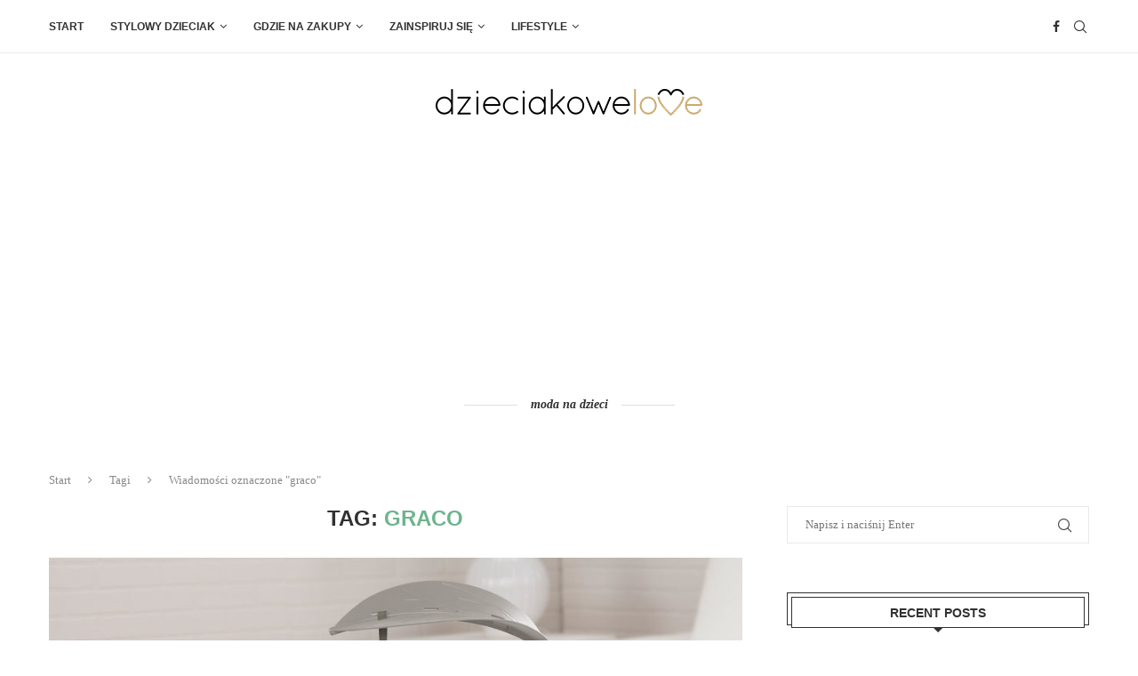

--- FILE ---
content_type: text/html; charset=UTF-8
request_url: https://dzieciakowelove.pl/tag/graco/
body_size: 29996
content:
<!DOCTYPE html>
<html lang="pl-PL">
<head>
    <meta charset="UTF-8">
    <meta http-equiv="X-UA-Compatible" content="IE=edge">
    <meta name="viewport" content="width=device-width, initial-scale=1">
    <link rel="profile" href="https://gmpg.org/xfn/11" />
	        <link rel="shortcut icon" href="https://dzieciakowelove.pl/media/2017/11/fav.png"
              type="image/x-icon"/>
        <link rel="apple-touch-icon" sizes="180x180" href="https://dzieciakowelove.pl/media/2017/11/fav.png">
	    <link rel="alternate" type="application/rss+xml" title="dzieciakowelove.pl &#8211; moda i ubrania dla dzieci RSS Feed"
          href="https://dzieciakowelove.pl/feed/"/>
    <link rel="alternate" type="application/atom+xml" title="dzieciakowelove.pl &#8211; moda i ubrania dla dzieci Atom Feed"
          href="https://dzieciakowelove.pl/feed/atom/"/>
    <link rel="pingback" href="https://dzieciakowelove.pl/xmlrpc.php"/>
    <!--[if lt IE 9]>
	<script src="https://dzieciakowelove.pl/wp-content/themes/soledad/js/html5.js"></script>
	<![endif]-->
	<link rel='preconnect' href='https://fonts.googleapis.com' />
<link rel='preconnect' href='https://fonts.gstatic.com' />
<meta http-equiv='x-dns-prefetch-control' content='on'>
<link rel='dns-prefetch' href='//fonts.googleapis.com' />
<link rel='dns-prefetch' href='//fonts.gstatic.com' />
<link rel='dns-prefetch' href='//s.gravatar.com' />
<link rel='dns-prefetch' href='//www.google-analytics.com' />
		<style>.penci-library-modal-btn {margin-left: 5px;background: #33ad67;vertical-align: top;font-size: 0 !important;}.penci-library-modal-btn:before {content: '';width: 16px;height: 16px;background-image: url('https://dzieciakowelove.pl/wp-content/themes/soledad/images/penci-icon.png');background-position: center;background-size: contain;background-repeat: no-repeat;}#penci-library-modal .penci-elementor-template-library-template-name {text-align: right;flex: 1 0 0%;}</style>
	<meta name='robots' content='index, follow, max-image-preview:large, max-snippet:-1, max-video-preview:-1' />
	<style>img:is([sizes="auto" i], [sizes^="auto," i]) { contain-intrinsic-size: 3000px 1500px }</style>
	
<!-- Google Tag Manager for WordPress by gtm4wp.com -->
<script data-cfasync="false" data-pagespeed-no-defer>
	var gtm4wp_datalayer_name = "dataLayer";
	var dataLayer = dataLayer || [];
</script>
<!-- End Google Tag Manager for WordPress by gtm4wp.com -->
	<!-- This site is optimized with the Yoast SEO plugin v26.3 - https://yoast.com/wordpress/plugins/seo/ -->
	<title>graco | dzieciakowelove.pl - moda i ubrania dla dzieci</title>
	<link rel="canonical" href="https://dzieciakowelove.pl/tag/graco/" />
	<meta property="og:locale" content="pl_PL" />
	<meta property="og:type" content="article" />
	<meta property="og:title" content="graco | dzieciakowelove.pl - moda i ubrania dla dzieci" />
	<meta property="og:url" content="https://dzieciakowelove.pl/tag/graco/" />
	<meta property="og:site_name" content="dzieciakowelove.pl - moda i ubrania dla dzieci" />
	<meta name="twitter:card" content="summary_large_image" />
	<script type="application/ld+json" class="yoast-schema-graph">{"@context":"https://schema.org","@graph":[{"@type":"CollectionPage","@id":"https://dzieciakowelove.pl/tag/graco/","url":"https://dzieciakowelove.pl/tag/graco/","name":"graco | dzieciakowelove.pl - moda i ubrania dla dzieci","isPartOf":{"@id":"https://dzieciakowelove.pl/#website"},"primaryImageOfPage":{"@id":"https://dzieciakowelove.pl/tag/graco/#primaryimage"},"image":{"@id":"https://dzieciakowelove.pl/tag/graco/#primaryimage"},"thumbnailUrl":"https://dzieciakowelove.pl/media/2018/02/huśtawka-dla-niemowląt-wesołe-lwiątko-nodik.jpg","breadcrumb":{"@id":"https://dzieciakowelove.pl/tag/graco/#breadcrumb"},"inLanguage":"pl-PL"},{"@type":"ImageObject","inLanguage":"pl-PL","@id":"https://dzieciakowelove.pl/tag/graco/#primaryimage","url":"https://dzieciakowelove.pl/media/2018/02/huśtawka-dla-niemowląt-wesołe-lwiątko-nodik.jpg","contentUrl":"https://dzieciakowelove.pl/media/2018/02/huśtawka-dla-niemowląt-wesołe-lwiątko-nodik.jpg","width":900,"height":900,"caption":"Huśtawki dla niemowląt, najlepsze propozycje, top 5"},{"@type":"BreadcrumbList","@id":"https://dzieciakowelove.pl/tag/graco/#breadcrumb","itemListElement":[{"@type":"ListItem","position":1,"name":"Strona główna","item":"https://dzieciakowelove.pl/"},{"@type":"ListItem","position":2,"name":"graco"}]},{"@type":"WebSite","@id":"https://dzieciakowelove.pl/#website","url":"https://dzieciakowelove.pl/","name":"dzieciakowelove.pl - moda i ubrania dla dzieci","description":"Moda dziecięca, stylizacje i fryzury","publisher":{"@id":"https://dzieciakowelove.pl/#organization"},"potentialAction":[{"@type":"SearchAction","target":{"@type":"EntryPoint","urlTemplate":"https://dzieciakowelove.pl/?s={search_term_string}"},"query-input":{"@type":"PropertyValueSpecification","valueRequired":true,"valueName":"search_term_string"}}],"inLanguage":"pl-PL"},{"@type":"Organization","@id":"https://dzieciakowelove.pl/#organization","name":"dzieciakowelove.pl","url":"https://dzieciakowelove.pl/","logo":{"@type":"ImageObject","inLanguage":"pl-PL","@id":"https://dzieciakowelove.pl/#/schema/logo/image/","url":"https://dzieciakowelove.pl/media/2017/11/logo-dzieciakowe3.png","contentUrl":"https://dzieciakowelove.pl/media/2017/11/logo-dzieciakowe3.png","width":600,"height":60,"caption":"dzieciakowelove.pl"},"image":{"@id":"https://dzieciakowelove.pl/#/schema/logo/image/"},"sameAs":["https://www.facebook.com/dzieciakowelove"]}]}</script>
	<!-- / Yoast SEO plugin. -->


<link rel="alternate" type="application/rss+xml" title="dzieciakowelove.pl - moda i ubrania dla dzieci &raquo; Kanał z wpisami" href="https://dzieciakowelove.pl/feed/" />
<link rel="alternate" type="application/rss+xml" title="dzieciakowelove.pl - moda i ubrania dla dzieci &raquo; Kanał z komentarzami" href="https://dzieciakowelove.pl/comments/feed/" />
<link rel="alternate" type="application/rss+xml" title="dzieciakowelove.pl - moda i ubrania dla dzieci &raquo; Kanał z wpisami otagowanymi jako graco" href="https://dzieciakowelove.pl/tag/graco/feed/" />
<script type="text/javascript">
/* <![CDATA[ */
window._wpemojiSettings = {"baseUrl":"https:\/\/s.w.org\/images\/core\/emoji\/16.0.1\/72x72\/","ext":".png","svgUrl":"https:\/\/s.w.org\/images\/core\/emoji\/16.0.1\/svg\/","svgExt":".svg","source":{"concatemoji":"https:\/\/dzieciakowelove.pl\/wp-includes\/js\/wp-emoji-release.min.js?ver=6.8.3"}};
/*! This file is auto-generated */
!function(s,n){var o,i,e;function c(e){try{var t={supportTests:e,timestamp:(new Date).valueOf()};sessionStorage.setItem(o,JSON.stringify(t))}catch(e){}}function p(e,t,n){e.clearRect(0,0,e.canvas.width,e.canvas.height),e.fillText(t,0,0);var t=new Uint32Array(e.getImageData(0,0,e.canvas.width,e.canvas.height).data),a=(e.clearRect(0,0,e.canvas.width,e.canvas.height),e.fillText(n,0,0),new Uint32Array(e.getImageData(0,0,e.canvas.width,e.canvas.height).data));return t.every(function(e,t){return e===a[t]})}function u(e,t){e.clearRect(0,0,e.canvas.width,e.canvas.height),e.fillText(t,0,0);for(var n=e.getImageData(16,16,1,1),a=0;a<n.data.length;a++)if(0!==n.data[a])return!1;return!0}function f(e,t,n,a){switch(t){case"flag":return n(e,"\ud83c\udff3\ufe0f\u200d\u26a7\ufe0f","\ud83c\udff3\ufe0f\u200b\u26a7\ufe0f")?!1:!n(e,"\ud83c\udde8\ud83c\uddf6","\ud83c\udde8\u200b\ud83c\uddf6")&&!n(e,"\ud83c\udff4\udb40\udc67\udb40\udc62\udb40\udc65\udb40\udc6e\udb40\udc67\udb40\udc7f","\ud83c\udff4\u200b\udb40\udc67\u200b\udb40\udc62\u200b\udb40\udc65\u200b\udb40\udc6e\u200b\udb40\udc67\u200b\udb40\udc7f");case"emoji":return!a(e,"\ud83e\udedf")}return!1}function g(e,t,n,a){var r="undefined"!=typeof WorkerGlobalScope&&self instanceof WorkerGlobalScope?new OffscreenCanvas(300,150):s.createElement("canvas"),o=r.getContext("2d",{willReadFrequently:!0}),i=(o.textBaseline="top",o.font="600 32px Arial",{});return e.forEach(function(e){i[e]=t(o,e,n,a)}),i}function t(e){var t=s.createElement("script");t.src=e,t.defer=!0,s.head.appendChild(t)}"undefined"!=typeof Promise&&(o="wpEmojiSettingsSupports",i=["flag","emoji"],n.supports={everything:!0,everythingExceptFlag:!0},e=new Promise(function(e){s.addEventListener("DOMContentLoaded",e,{once:!0})}),new Promise(function(t){var n=function(){try{var e=JSON.parse(sessionStorage.getItem(o));if("object"==typeof e&&"number"==typeof e.timestamp&&(new Date).valueOf()<e.timestamp+604800&&"object"==typeof e.supportTests)return e.supportTests}catch(e){}return null}();if(!n){if("undefined"!=typeof Worker&&"undefined"!=typeof OffscreenCanvas&&"undefined"!=typeof URL&&URL.createObjectURL&&"undefined"!=typeof Blob)try{var e="postMessage("+g.toString()+"("+[JSON.stringify(i),f.toString(),p.toString(),u.toString()].join(",")+"));",a=new Blob([e],{type:"text/javascript"}),r=new Worker(URL.createObjectURL(a),{name:"wpTestEmojiSupports"});return void(r.onmessage=function(e){c(n=e.data),r.terminate(),t(n)})}catch(e){}c(n=g(i,f,p,u))}t(n)}).then(function(e){for(var t in e)n.supports[t]=e[t],n.supports.everything=n.supports.everything&&n.supports[t],"flag"!==t&&(n.supports.everythingExceptFlag=n.supports.everythingExceptFlag&&n.supports[t]);n.supports.everythingExceptFlag=n.supports.everythingExceptFlag&&!n.supports.flag,n.DOMReady=!1,n.readyCallback=function(){n.DOMReady=!0}}).then(function(){return e}).then(function(){var e;n.supports.everything||(n.readyCallback(),(e=n.source||{}).concatemoji?t(e.concatemoji):e.wpemoji&&e.twemoji&&(t(e.twemoji),t(e.wpemoji)))}))}((window,document),window._wpemojiSettings);
/* ]]> */
</script>
<style id='wp-emoji-styles-inline-css' type='text/css'>

	img.wp-smiley, img.emoji {
		display: inline !important;
		border: none !important;
		box-shadow: none !important;
		height: 1em !important;
		width: 1em !important;
		margin: 0 0.07em !important;
		vertical-align: -0.1em !important;
		background: none !important;
		padding: 0 !important;
	}
</style>
<link rel='stylesheet' id='wp-block-library-css' href='https://dzieciakowelove.pl/wp-includes/css/dist/block-library/style.min.css?ver=6.8.3' type='text/css' media='all' />
<style id='wp-block-library-theme-inline-css' type='text/css'>
.wp-block-audio :where(figcaption){color:#555;font-size:13px;text-align:center}.is-dark-theme .wp-block-audio :where(figcaption){color:#ffffffa6}.wp-block-audio{margin:0 0 1em}.wp-block-code{border:1px solid #ccc;border-radius:4px;font-family:Menlo,Consolas,monaco,monospace;padding:.8em 1em}.wp-block-embed :where(figcaption){color:#555;font-size:13px;text-align:center}.is-dark-theme .wp-block-embed :where(figcaption){color:#ffffffa6}.wp-block-embed{margin:0 0 1em}.blocks-gallery-caption{color:#555;font-size:13px;text-align:center}.is-dark-theme .blocks-gallery-caption{color:#ffffffa6}:root :where(.wp-block-image figcaption){color:#555;font-size:13px;text-align:center}.is-dark-theme :root :where(.wp-block-image figcaption){color:#ffffffa6}.wp-block-image{margin:0 0 1em}.wp-block-pullquote{border-bottom:4px solid;border-top:4px solid;color:currentColor;margin-bottom:1.75em}.wp-block-pullquote cite,.wp-block-pullquote footer,.wp-block-pullquote__citation{color:currentColor;font-size:.8125em;font-style:normal;text-transform:uppercase}.wp-block-quote{border-left:.25em solid;margin:0 0 1.75em;padding-left:1em}.wp-block-quote cite,.wp-block-quote footer{color:currentColor;font-size:.8125em;font-style:normal;position:relative}.wp-block-quote:where(.has-text-align-right){border-left:none;border-right:.25em solid;padding-left:0;padding-right:1em}.wp-block-quote:where(.has-text-align-center){border:none;padding-left:0}.wp-block-quote.is-large,.wp-block-quote.is-style-large,.wp-block-quote:where(.is-style-plain){border:none}.wp-block-search .wp-block-search__label{font-weight:700}.wp-block-search__button{border:1px solid #ccc;padding:.375em .625em}:where(.wp-block-group.has-background){padding:1.25em 2.375em}.wp-block-separator.has-css-opacity{opacity:.4}.wp-block-separator{border:none;border-bottom:2px solid;margin-left:auto;margin-right:auto}.wp-block-separator.has-alpha-channel-opacity{opacity:1}.wp-block-separator:not(.is-style-wide):not(.is-style-dots){width:100px}.wp-block-separator.has-background:not(.is-style-dots){border-bottom:none;height:1px}.wp-block-separator.has-background:not(.is-style-wide):not(.is-style-dots){height:2px}.wp-block-table{margin:0 0 1em}.wp-block-table td,.wp-block-table th{word-break:normal}.wp-block-table :where(figcaption){color:#555;font-size:13px;text-align:center}.is-dark-theme .wp-block-table :where(figcaption){color:#ffffffa6}.wp-block-video :where(figcaption){color:#555;font-size:13px;text-align:center}.is-dark-theme .wp-block-video :where(figcaption){color:#ffffffa6}.wp-block-video{margin:0 0 1em}:root :where(.wp-block-template-part.has-background){margin-bottom:0;margin-top:0;padding:1.25em 2.375em}
</style>
<style id='classic-theme-styles-inline-css' type='text/css'>
/*! This file is auto-generated */
.wp-block-button__link{color:#fff;background-color:#32373c;border-radius:9999px;box-shadow:none;text-decoration:none;padding:calc(.667em + 2px) calc(1.333em + 2px);font-size:1.125em}.wp-block-file__button{background:#32373c;color:#fff;text-decoration:none}
</style>
<style id='global-styles-inline-css' type='text/css'>
:root{--wp--preset--aspect-ratio--square: 1;--wp--preset--aspect-ratio--4-3: 4/3;--wp--preset--aspect-ratio--3-4: 3/4;--wp--preset--aspect-ratio--3-2: 3/2;--wp--preset--aspect-ratio--2-3: 2/3;--wp--preset--aspect-ratio--16-9: 16/9;--wp--preset--aspect-ratio--9-16: 9/16;--wp--preset--color--black: #000000;--wp--preset--color--cyan-bluish-gray: #abb8c3;--wp--preset--color--white: #ffffff;--wp--preset--color--pale-pink: #f78da7;--wp--preset--color--vivid-red: #cf2e2e;--wp--preset--color--luminous-vivid-orange: #ff6900;--wp--preset--color--luminous-vivid-amber: #fcb900;--wp--preset--color--light-green-cyan: #7bdcb5;--wp--preset--color--vivid-green-cyan: #00d084;--wp--preset--color--pale-cyan-blue: #8ed1fc;--wp--preset--color--vivid-cyan-blue: #0693e3;--wp--preset--color--vivid-purple: #9b51e0;--wp--preset--gradient--vivid-cyan-blue-to-vivid-purple: linear-gradient(135deg,rgba(6,147,227,1) 0%,rgb(155,81,224) 100%);--wp--preset--gradient--light-green-cyan-to-vivid-green-cyan: linear-gradient(135deg,rgb(122,220,180) 0%,rgb(0,208,130) 100%);--wp--preset--gradient--luminous-vivid-amber-to-luminous-vivid-orange: linear-gradient(135deg,rgba(252,185,0,1) 0%,rgba(255,105,0,1) 100%);--wp--preset--gradient--luminous-vivid-orange-to-vivid-red: linear-gradient(135deg,rgba(255,105,0,1) 0%,rgb(207,46,46) 100%);--wp--preset--gradient--very-light-gray-to-cyan-bluish-gray: linear-gradient(135deg,rgb(238,238,238) 0%,rgb(169,184,195) 100%);--wp--preset--gradient--cool-to-warm-spectrum: linear-gradient(135deg,rgb(74,234,220) 0%,rgb(151,120,209) 20%,rgb(207,42,186) 40%,rgb(238,44,130) 60%,rgb(251,105,98) 80%,rgb(254,248,76) 100%);--wp--preset--gradient--blush-light-purple: linear-gradient(135deg,rgb(255,206,236) 0%,rgb(152,150,240) 100%);--wp--preset--gradient--blush-bordeaux: linear-gradient(135deg,rgb(254,205,165) 0%,rgb(254,45,45) 50%,rgb(107,0,62) 100%);--wp--preset--gradient--luminous-dusk: linear-gradient(135deg,rgb(255,203,112) 0%,rgb(199,81,192) 50%,rgb(65,88,208) 100%);--wp--preset--gradient--pale-ocean: linear-gradient(135deg,rgb(255,245,203) 0%,rgb(182,227,212) 50%,rgb(51,167,181) 100%);--wp--preset--gradient--electric-grass: linear-gradient(135deg,rgb(202,248,128) 0%,rgb(113,206,126) 100%);--wp--preset--gradient--midnight: linear-gradient(135deg,rgb(2,3,129) 0%,rgb(40,116,252) 100%);--wp--preset--font-size--small: 12px;--wp--preset--font-size--medium: 20px;--wp--preset--font-size--large: 32px;--wp--preset--font-size--x-large: 42px;--wp--preset--font-size--normal: 14px;--wp--preset--font-size--huge: 42px;--wp--preset--spacing--20: 0.44rem;--wp--preset--spacing--30: 0.67rem;--wp--preset--spacing--40: 1rem;--wp--preset--spacing--50: 1.5rem;--wp--preset--spacing--60: 2.25rem;--wp--preset--spacing--70: 3.38rem;--wp--preset--spacing--80: 5.06rem;--wp--preset--shadow--natural: 6px 6px 9px rgba(0, 0, 0, 0.2);--wp--preset--shadow--deep: 12px 12px 50px rgba(0, 0, 0, 0.4);--wp--preset--shadow--sharp: 6px 6px 0px rgba(0, 0, 0, 0.2);--wp--preset--shadow--outlined: 6px 6px 0px -3px rgba(255, 255, 255, 1), 6px 6px rgba(0, 0, 0, 1);--wp--preset--shadow--crisp: 6px 6px 0px rgba(0, 0, 0, 1);}:where(.is-layout-flex){gap: 0.5em;}:where(.is-layout-grid){gap: 0.5em;}body .is-layout-flex{display: flex;}.is-layout-flex{flex-wrap: wrap;align-items: center;}.is-layout-flex > :is(*, div){margin: 0;}body .is-layout-grid{display: grid;}.is-layout-grid > :is(*, div){margin: 0;}:where(.wp-block-columns.is-layout-flex){gap: 2em;}:where(.wp-block-columns.is-layout-grid){gap: 2em;}:where(.wp-block-post-template.is-layout-flex){gap: 1.25em;}:where(.wp-block-post-template.is-layout-grid){gap: 1.25em;}.has-black-color{color: var(--wp--preset--color--black) !important;}.has-cyan-bluish-gray-color{color: var(--wp--preset--color--cyan-bluish-gray) !important;}.has-white-color{color: var(--wp--preset--color--white) !important;}.has-pale-pink-color{color: var(--wp--preset--color--pale-pink) !important;}.has-vivid-red-color{color: var(--wp--preset--color--vivid-red) !important;}.has-luminous-vivid-orange-color{color: var(--wp--preset--color--luminous-vivid-orange) !important;}.has-luminous-vivid-amber-color{color: var(--wp--preset--color--luminous-vivid-amber) !important;}.has-light-green-cyan-color{color: var(--wp--preset--color--light-green-cyan) !important;}.has-vivid-green-cyan-color{color: var(--wp--preset--color--vivid-green-cyan) !important;}.has-pale-cyan-blue-color{color: var(--wp--preset--color--pale-cyan-blue) !important;}.has-vivid-cyan-blue-color{color: var(--wp--preset--color--vivid-cyan-blue) !important;}.has-vivid-purple-color{color: var(--wp--preset--color--vivid-purple) !important;}.has-black-background-color{background-color: var(--wp--preset--color--black) !important;}.has-cyan-bluish-gray-background-color{background-color: var(--wp--preset--color--cyan-bluish-gray) !important;}.has-white-background-color{background-color: var(--wp--preset--color--white) !important;}.has-pale-pink-background-color{background-color: var(--wp--preset--color--pale-pink) !important;}.has-vivid-red-background-color{background-color: var(--wp--preset--color--vivid-red) !important;}.has-luminous-vivid-orange-background-color{background-color: var(--wp--preset--color--luminous-vivid-orange) !important;}.has-luminous-vivid-amber-background-color{background-color: var(--wp--preset--color--luminous-vivid-amber) !important;}.has-light-green-cyan-background-color{background-color: var(--wp--preset--color--light-green-cyan) !important;}.has-vivid-green-cyan-background-color{background-color: var(--wp--preset--color--vivid-green-cyan) !important;}.has-pale-cyan-blue-background-color{background-color: var(--wp--preset--color--pale-cyan-blue) !important;}.has-vivid-cyan-blue-background-color{background-color: var(--wp--preset--color--vivid-cyan-blue) !important;}.has-vivid-purple-background-color{background-color: var(--wp--preset--color--vivid-purple) !important;}.has-black-border-color{border-color: var(--wp--preset--color--black) !important;}.has-cyan-bluish-gray-border-color{border-color: var(--wp--preset--color--cyan-bluish-gray) !important;}.has-white-border-color{border-color: var(--wp--preset--color--white) !important;}.has-pale-pink-border-color{border-color: var(--wp--preset--color--pale-pink) !important;}.has-vivid-red-border-color{border-color: var(--wp--preset--color--vivid-red) !important;}.has-luminous-vivid-orange-border-color{border-color: var(--wp--preset--color--luminous-vivid-orange) !important;}.has-luminous-vivid-amber-border-color{border-color: var(--wp--preset--color--luminous-vivid-amber) !important;}.has-light-green-cyan-border-color{border-color: var(--wp--preset--color--light-green-cyan) !important;}.has-vivid-green-cyan-border-color{border-color: var(--wp--preset--color--vivid-green-cyan) !important;}.has-pale-cyan-blue-border-color{border-color: var(--wp--preset--color--pale-cyan-blue) !important;}.has-vivid-cyan-blue-border-color{border-color: var(--wp--preset--color--vivid-cyan-blue) !important;}.has-vivid-purple-border-color{border-color: var(--wp--preset--color--vivid-purple) !important;}.has-vivid-cyan-blue-to-vivid-purple-gradient-background{background: var(--wp--preset--gradient--vivid-cyan-blue-to-vivid-purple) !important;}.has-light-green-cyan-to-vivid-green-cyan-gradient-background{background: var(--wp--preset--gradient--light-green-cyan-to-vivid-green-cyan) !important;}.has-luminous-vivid-amber-to-luminous-vivid-orange-gradient-background{background: var(--wp--preset--gradient--luminous-vivid-amber-to-luminous-vivid-orange) !important;}.has-luminous-vivid-orange-to-vivid-red-gradient-background{background: var(--wp--preset--gradient--luminous-vivid-orange-to-vivid-red) !important;}.has-very-light-gray-to-cyan-bluish-gray-gradient-background{background: var(--wp--preset--gradient--very-light-gray-to-cyan-bluish-gray) !important;}.has-cool-to-warm-spectrum-gradient-background{background: var(--wp--preset--gradient--cool-to-warm-spectrum) !important;}.has-blush-light-purple-gradient-background{background: var(--wp--preset--gradient--blush-light-purple) !important;}.has-blush-bordeaux-gradient-background{background: var(--wp--preset--gradient--blush-bordeaux) !important;}.has-luminous-dusk-gradient-background{background: var(--wp--preset--gradient--luminous-dusk) !important;}.has-pale-ocean-gradient-background{background: var(--wp--preset--gradient--pale-ocean) !important;}.has-electric-grass-gradient-background{background: var(--wp--preset--gradient--electric-grass) !important;}.has-midnight-gradient-background{background: var(--wp--preset--gradient--midnight) !important;}.has-small-font-size{font-size: var(--wp--preset--font-size--small) !important;}.has-medium-font-size{font-size: var(--wp--preset--font-size--medium) !important;}.has-large-font-size{font-size: var(--wp--preset--font-size--large) !important;}.has-x-large-font-size{font-size: var(--wp--preset--font-size--x-large) !important;}
:where(.wp-block-post-template.is-layout-flex){gap: 1.25em;}:where(.wp-block-post-template.is-layout-grid){gap: 1.25em;}
:where(.wp-block-columns.is-layout-flex){gap: 2em;}:where(.wp-block-columns.is-layout-grid){gap: 2em;}
:root :where(.wp-block-pullquote){font-size: 1.5em;line-height: 1.6;}
</style>
<link rel='stylesheet' id='contact-form-7-css' href='https://dzieciakowelove.pl/wp-content/plugins/contact-form-7/includes/css/styles.css?ver=6.1.3' type='text/css' media='all' />
<link rel='stylesheet' id='penci-main-style-css' href='https://dzieciakowelove.pl/wp-content/themes/soledad/main.css?ver=8.2.3' type='text/css' media='all' />
<link rel='stylesheet' id='penci-font-awesomeold-css' href='https://dzieciakowelove.pl/wp-content/themes/soledad/css/font-awesome.4.7.0.swap.min.css?ver=4.7.0' type='text/css' media='all' />
<link rel='stylesheet' id='penci_icon-css' href='https://dzieciakowelove.pl/wp-content/themes/soledad/css/penci-icon.css?ver=8.2.3' type='text/css' media='all' />
<link rel='stylesheet' id='penci_style-css' href='https://dzieciakowelove.pl/wp-content/themes/soledad-child/style.css?ver=8.2.3' type='text/css' media='all' />
<link rel='stylesheet' id='penci_social_counter-css' href='https://dzieciakowelove.pl/wp-content/themes/soledad/css/social-counter.css?ver=8.2.3' type='text/css' media='all' />
<link rel='stylesheet' id='elementor-icons-css' href='https://dzieciakowelove.pl/wp-content/plugins/elementor/assets/lib/eicons/css/elementor-icons.min.css?ver=5.44.0' type='text/css' media='all' />
<link rel='stylesheet' id='elementor-frontend-css' href='https://dzieciakowelove.pl/wp-content/plugins/elementor/assets/css/frontend.min.css?ver=3.32.5' type='text/css' media='all' />
<link rel='stylesheet' id='elementor-post-9530-css' href='https://dzieciakowelove.pl/media/elementor/css/post-9530.css?ver=1766312570' type='text/css' media='all' />
<link rel='stylesheet' id='penci-soledad-parent-style-css' href='https://dzieciakowelove.pl/wp-content/themes/soledad/style.css?ver=6.8.3' type='text/css' media='all' />
<link rel='stylesheet' id='elementor-gf-roboto-css' href='https://fonts.googleapis.com/css?family=Roboto:100,100italic,200,200italic,300,300italic,400,400italic,500,500italic,600,600italic,700,700italic,800,800italic,900,900italic&#038;display=auto&#038;subset=latin-ext' type='text/css' media='all' />
<link rel='stylesheet' id='elementor-gf-robotoslab-css' href='https://fonts.googleapis.com/css?family=Roboto+Slab:100,100italic,200,200italic,300,300italic,400,400italic,500,500italic,600,600italic,700,700italic,800,800italic,900,900italic&#038;display=auto&#038;subset=latin-ext' type='text/css' media='all' />
<script type="text/javascript" src="https://dzieciakowelove.pl/wp-includes/js/jquery/jquery.min.js?ver=3.7.1" id="jquery-core-js"></script>
<script type="text/javascript" src="https://dzieciakowelove.pl/wp-includes/js/jquery/jquery-migrate.min.js?ver=3.4.1" id="jquery-migrate-js"></script>
<link rel="https://api.w.org/" href="https://dzieciakowelove.pl/wp-json/" /><link rel="alternate" title="JSON" type="application/json" href="https://dzieciakowelove.pl/wp-json/wp/v2/tags/647" /><link rel="EditURI" type="application/rsd+xml" title="RSD" href="https://dzieciakowelove.pl/xmlrpc.php?rsd" />
<meta name="generator" content="WordPress 6.8.3" />

<!-- Google Tag Manager for WordPress by gtm4wp.com -->
<!-- GTM Container placement set to automatic -->
<script data-cfasync="false" data-pagespeed-no-defer type="text/javascript">
	var dataLayer_content = {"pagePostType":"post","pagePostType2":"tag-post"};
	dataLayer.push( dataLayer_content );
</script>
<script data-cfasync="false" data-pagespeed-no-defer type="text/javascript">
(function(w,d,s,l,i){w[l]=w[l]||[];w[l].push({'gtm.start':
new Date().getTime(),event:'gtm.js'});var f=d.getElementsByTagName(s)[0],
j=d.createElement(s),dl=l!='dataLayer'?'&l='+l:'';j.async=true;j.src=
'//www.googletagmanager.com/gtm.js?id='+i+dl;f.parentNode.insertBefore(j,f);
})(window,document,'script','dataLayer','GTM-MJSLKZP');
</script>
<!-- End Google Tag Manager for WordPress by gtm4wp.com --><style id="penci-custom-style" type="text/css">body{ --pcbg-cl: #fff; --pctext-cl: #313131; --pcborder-cl: #dedede; --pcheading-cl: #313131; --pcmeta-cl: #888888; --pcaccent-cl: #6eb48c; --pcbody-font: 'PT Serif', serif; --pchead-font: 'Raleway', sans-serif; --pchead-wei: bold; } .single.penci-body-single-style-5 #header, .single.penci-body-single-style-6 #header, .single.penci-body-single-style-10 #header, .single.penci-body-single-style-5 .pc-wrapbuilder-header, .single.penci-body-single-style-6 .pc-wrapbuilder-header, .single.penci-body-single-style-10 .pc-wrapbuilder-header { --pchd-mg: 40px; } .fluid-width-video-wrapper > div { position: absolute; left: 0; right: 0; top: 0; width: 100%; height: 100%; } .yt-video-place { position: relative; text-align: center; } .yt-video-place.embed-responsive .start-video { display: block; top: 0; left: 0; bottom: 0; right: 0; position: absolute; transform: none; } .yt-video-place.embed-responsive .start-video img { margin: 0; padding: 0; top: 50%; display: inline-block; position: absolute; left: 50%; transform: translate(-50%, -50%); width: 68px; height: auto; } .penci-hide-tagupdated{ display: none !important; } .featured-area .penci-image-holder, .featured-area .penci-slider4-overlay, .featured-area .penci-slide-overlay .overlay-link, .featured-style-29 .featured-slider-overlay, .penci-slider38-overlay{ border-radius: ; -webkit-border-radius: ; } .penci-featured-content-right:before{ border-top-right-radius: ; border-bottom-right-radius: ; } .penci-flat-overlay .penci-slide-overlay .penci-mag-featured-content:before{ border-bottom-left-radius: ; border-bottom-right-radius: ; } .container-single .post-image{ border-radius: ; -webkit-border-radius: ; } .penci-mega-thumbnail .penci-image-holder{ border-radius: ; -webkit-border-radius: ; } #penci-login-popup:before{ opacity: ; } .header-header-1.has-bottom-line, .header-header-4.has-bottom-line, .header-header-7.has-bottom-line { border-bottom: none; } .penci-header-signup-form { padding-top: px; padding-bottom: px; } .penci-slide-overlay .overlay-link, .penci-slider38-overlay, .penci-flat-overlay .penci-slide-overlay .penci-mag-featured-content:before { opacity: ; } .penci-item-mag:hover .penci-slide-overlay .overlay-link, .featured-style-38 .item:hover .penci-slider38-overlay, .penci-flat-overlay .penci-item-mag:hover .penci-slide-overlay .penci-mag-featured-content:before { opacity: ; } .penci-featured-content .featured-slider-overlay { opacity: ; } .featured-style-29 .featured-slider-overlay { opacity: ; } .penci-grid li.typography-style .overlay-typography { opacity: ; } .penci-grid li.typography-style:hover .overlay-typography { opacity: ; } .home-featured-cat-content .mag-photo .mag-overlay-photo { opacity: ; } .home-featured-cat-content .mag-photo:hover .mag-overlay-photo { opacity: ; } .inner-item-portfolio:hover .penci-portfolio-thumbnail a:after { opacity: ; } .penci_header.penci-header-builder.main-builder-header{}.penci-header-image-logo,.penci-header-text-logo{}.pc-logo-desktop.penci-header-image-logo img{}@media only screen and (max-width: 767px){.penci_navbar_mobile .penci-header-image-logo img{}}.penci_builder_sticky_header_desktop .penci-header-image-logo img{}.penci_navbar_mobile .penci-header-text-logo{}.penci_navbar_mobile .penci-header-image-logo img{}.penci_navbar_mobile .sticky-enable .penci-header-image-logo img{}.pb-logo-sidebar-mobile{}.pc-builder-element.pb-logo-sidebar-mobile img{}.pc-logo-sticky{}.pc-builder-element.pc-logo-sticky.pc-logo img{}.pc-builder-element.pc-main-menu{}.pc-builder-element.pc-second-menu{}.pc-builder-element.pc-third-menu{}.penci-builder.penci-builder-button.button-1{}.penci-builder.penci-builder-button.button-1:hover{}.penci-builder.penci-builder-button.button-2{}.penci-builder.penci-builder-button.button-2:hover{}.penci-builder.penci-builder-button.button-3{}.penci-builder.penci-builder-button.button-3:hover{}.penci-builder.penci-builder-button.button-mobile-1{}.penci-builder.penci-builder-button.button-mobile-1:hover{}.penci-builder.penci-builder-button.button-2{}.penci-builder.penci-builder-button.button-2:hover{}.penci-builder-mobile-sidebar-nav.penci-menu-hbg{border-width:0;}.pc-builder-menu.pc-dropdown-menu{}.pc-builder-element.pc-logo.pb-logo-mobile{}.pc-header-element.penci-topbar-social .pclogin-item a{}body.penci-header-preview-layout .wrapper-boxed{min-height:1500px}.penci_header_overlap .penci-desktop-topblock,.penci-desktop-topblock{border-width:0;}.penci_header_overlap .penci-desktop-topbar,.penci-desktop-topbar{border-width:0;}.penci_header_overlap .penci-desktop-midbar,.penci-desktop-midbar{border-width:0;}.penci_header_overlap .penci-desktop-bottombar,.penci-desktop-bottombar{border-width:0;}.penci_header_overlap .penci-desktop-bottomblock,.penci-desktop-bottomblock{border-width:0;}.penci_header_overlap .penci-sticky-top,.penci-sticky-top{border-width:0;}.penci_header_overlap .penci-sticky-mid,.penci-sticky-mid{border-width:0;}.penci_header_overlap .penci-sticky-bottom,.penci-sticky-bottom{border-width:0;}.penci_header_overlap .penci-mobile-topbar,.penci-mobile-topbar{border-width:0;}.penci_header_overlap .penci-mobile-midbar,.penci-mobile-midbar{border-width:0;}.penci_header_overlap .penci-mobile-bottombar,.penci-mobile-bottombar{border-width:0;}</style><script>
var penciBlocksArray=[];
var portfolioDataJs = portfolioDataJs || [];var PENCILOCALCACHE = {};
		(function () {
				"use strict";
		
				PENCILOCALCACHE = {
					data: {},
					remove: function ( ajaxFilterItem ) {
						delete PENCILOCALCACHE.data[ajaxFilterItem];
					},
					exist: function ( ajaxFilterItem ) {
						return PENCILOCALCACHE.data.hasOwnProperty( ajaxFilterItem ) && PENCILOCALCACHE.data[ajaxFilterItem] !== null;
					},
					get: function ( ajaxFilterItem ) {
						return PENCILOCALCACHE.data[ajaxFilterItem];
					},
					set: function ( ajaxFilterItem, cachedData ) {
						PENCILOCALCACHE.remove( ajaxFilterItem );
						PENCILOCALCACHE.data[ajaxFilterItem] = cachedData;
					}
				};
			}
		)();function penciBlock() {
		    this.atts_json = '';
		    this.content = '';
		}</script>
<script type="application/ld+json">{
    "@context": "https:\/\/schema.org\/",
    "@type": "organization",
    "@id": "#organization",
    "logo": {
        "@type": "ImageObject",
        "url": "https:\/\/dzieciakowelove.pl\/media\/2021\/04\/logo-dzieciakowe2.png"
    },
    "url": "https:\/\/dzieciakowelove.pl\/",
    "name": "dzieciakowelove.pl - moda i ubrania dla dzieci",
    "description": "Moda dzieci\u0119ca, stylizacje i fryzury"
}</script><script type="application/ld+json">{
    "@context": "https:\/\/schema.org\/",
    "@type": "WebSite",
    "name": "dzieciakowelove.pl - moda i ubrania dla dzieci",
    "alternateName": "Moda dzieci\u0119ca, stylizacje i fryzury",
    "url": "https:\/\/dzieciakowelove.pl\/"
}</script><script type="application/ld+json">{
    "@context": "https:\/\/schema.org\/",
    "@type": "BreadcrumbList",
    "itemListElement": [
        {
            "@type": "ListItem",
            "position": 1,
            "item": {
                "@id": "https:\/\/dzieciakowelove.pl",
                "name": "Start"
            }
        },
        {
            "@type": "ListItem",
            "position": 2,
            "item": {
                "@id": "https:\/\/dzieciakowelove.pl\/tag\/graco\/",
                "name": "graco"
            }
        }
    ]
}</script><meta name="generator" content="Elementor 3.32.5; features: additional_custom_breakpoints; settings: css_print_method-external, google_font-enabled, font_display-auto">
			<style>
				.e-con.e-parent:nth-of-type(n+4):not(.e-lazyloaded):not(.e-no-lazyload),
				.e-con.e-parent:nth-of-type(n+4):not(.e-lazyloaded):not(.e-no-lazyload) * {
					background-image: none !important;
				}
				@media screen and (max-height: 1024px) {
					.e-con.e-parent:nth-of-type(n+3):not(.e-lazyloaded):not(.e-no-lazyload),
					.e-con.e-parent:nth-of-type(n+3):not(.e-lazyloaded):not(.e-no-lazyload) * {
						background-image: none !important;
					}
				}
				@media screen and (max-height: 640px) {
					.e-con.e-parent:nth-of-type(n+2):not(.e-lazyloaded):not(.e-no-lazyload),
					.e-con.e-parent:nth-of-type(n+2):not(.e-lazyloaded):not(.e-no-lazyload) * {
						background-image: none !important;
					}
				}
			</style>
			<link rel="icon" href="https://dzieciakowelove.pl/media/2017/11/fav.png" sizes="32x32" />
<link rel="icon" href="https://dzieciakowelove.pl/media/2017/11/fav.png" sizes="192x192" />
<link rel="apple-touch-icon" href="https://dzieciakowelove.pl/media/2017/11/fav.png" />
<meta name="msapplication-TileImage" content="https://dzieciakowelove.pl/media/2017/11/fav.png" />

</head>

<body class="archive tag tag-graco tag-647 wp-theme-soledad wp-child-theme-soledad-child soledad-ver-8-2-3 pclight-mode pcmn-drdw-style-slide_down pchds-default elementor-default elementor-kit-9530">

<!-- GTM Container placement set to automatic -->
<!-- Google Tag Manager (noscript) -->
				<noscript><iframe src="https://www.googletagmanager.com/ns.html?id=GTM-MJSLKZP" height="0" width="0" style="display:none;visibility:hidden" aria-hidden="true"></iframe></noscript>
<!-- End Google Tag Manager (noscript) --><div class="wrapper-boxed header-style-header-1 header-search-style-default">
	<div class="penci-header-wrap">
	    <nav id="navigation" class="header-layout-top header-1 menu-style-1" role="navigation"
	     itemscope
         itemtype="https://schema.org/SiteNavigationElement">
        <div class="container">
            <div class="button-menu-mobile header-1"><svg width=18px height=18px viewBox="0 0 512 384" version=1.1 xmlns=http://www.w3.org/2000/svg xmlns:xlink=http://www.w3.org/1999/xlink><g stroke=none stroke-width=1 fill-rule=evenodd><g transform="translate(0.000000, 0.250080)"><rect x=0 y=0 width=512 height=62></rect><rect x=0 y=161 width=512 height=62></rect><rect x=0 y=321 width=512 height=62></rect></g></g></svg></div>
			<ul id="menu-menu1" class="menu"><li id="menu-item-10056" class="menu-item menu-item-type-custom menu-item-object-custom menu-item-home ajax-mega-menu menu-item-10056"><a href="https://dzieciakowelove.pl">Start</a></li>
<li id="menu-item-1453" class="menu-item menu-item-type-taxonomy menu-item-object-category ajax-mega-menu penci-megapos-flexible penci-mega-menu menu-item-has-children menu-item-1453"><a href="https://dzieciakowelove.pl/tematy/stylowy-dzieciak/">Stylowy dzieciak</a>
<ul class="sub-menu">
	<li id="menu-item-0" class="menu-item-0"><div class="penci-megamenu  normal-cat-menu penc-menu-1453">		            <div class="penci-mega-child-categories hihi">
				                    <a class="mega-cat-child cat-active all-style"
                       href="https://dzieciakowelove.pl/tematy/stylowy-dzieciak/"
                       data-id="penci-mega-164"><span>Wszystko</span></a>
					                    <a class="mega-cat-child"
                       href="https://dzieciakowelove.pl/tematy/stylowy-dzieciak/co-na-glowie/"
                       data-id="penci-mega-5"><span>Co na głowie</span></a>
					                    <a class="mega-cat-child"
                       href="https://dzieciakowelove.pl/tematy/stylowy-dzieciak/co-w-sklepach/"
                       data-id="penci-mega-1"><span>Co w sklepach</span></a>
					                    <a class="mega-cat-child"
                       href="https://dzieciakowelove.pl/tematy/stylowy-dzieciak/to-sie-nosi/"
                       data-id="penci-mega-2"><span>To się nosi</span></a>
					            </div>
		
        <div class="penci-content-megamenu">
            <div class="penci-mega-latest-posts col-mn-4 mega-row-1">
				                    <div class="penci-mega-row penci-mega-164 row-active">
						                                <div class="penci-mega-post">
                                    <div class="penci-mega-thumbnail">
																				                                            <span class="mega-cat-name">
																			<a href="https://dzieciakowelove.pl/tematy/stylowy-dzieciak/co-w-sklepach/">Co w sklepach</a>																	</span>
																				                                        <a class="penci-image-holder penci-lazy"
                                           data-bgset="https://dzieciakowelove.pl/media/2024/12/img-prezent-dla-nastolatki-na-swieta-4-263x175.jpg"
                                           href="https://dzieciakowelove.pl/rodzinne-tradycje-swiateczne-jak-stworzyc-wlasne-rytualy-ktore-dzieci-zapamietaja-na-lata-%f0%9f%8e%84%e2%9d%a4%ef%b8%8f/"
                                           title="Rodzinne tradycje świąteczne – jak stworzyć własne rytuały, które dzieci zapamiętają na lata 🎄❤️">
																							                                            </a>
                                    </div>
                                    <div class="penci-mega-meta">
                                        <h3 class="post-mega-title">
                                            <a href="https://dzieciakowelove.pl/rodzinne-tradycje-swiateczne-jak-stworzyc-wlasne-rytualy-ktore-dzieci-zapamietaja-na-lata-%f0%9f%8e%84%e2%9d%a4%ef%b8%8f/"
                                               title="Rodzinne tradycje świąteczne – jak stworzyć własne rytuały, które dzieci zapamiętają na lata 🎄❤️">Rodzinne tradycje świąteczne – jak stworzyć własne rytuały,&#8230;</a>
                                        </h3>
										                                            <p class="penci-mega-date"><time class="entry-date published" datetime="2025-12-22T02:44:17+01:00">22 grudnia 2025</time></p>
										                                    </div>
                                </div>
							                                <div class="penci-mega-post">
                                    <div class="penci-mega-thumbnail">
																				                                            <span class="mega-cat-name">
																			<a href="https://dzieciakowelove.pl/tematy/stylowy-dzieciak/to-sie-nosi/">To się nosi</a>																	</span>
																				                                        <a class="penci-image-holder penci-lazy"
                                           data-bgset="https://dzieciakowelove.pl/media/2025/11/img-ubrania-z-drugiej-reki-ekologiczna-moda-dla-dzieci-rosnie-w-sile-8-263x175.jpg"
                                           href="https://dzieciakowelove.pl/ubrania-z-drugiej-reki-ekologiczna-moda-dla-dzieci-rosnie-w-sile/"
                                           title="Ubrania z drugiej ręki – ekologiczna moda dla dzieci rośnie w siłę">
																							                                            </a>
                                    </div>
                                    <div class="penci-mega-meta">
                                        <h3 class="post-mega-title">
                                            <a href="https://dzieciakowelove.pl/ubrania-z-drugiej-reki-ekologiczna-moda-dla-dzieci-rosnie-w-sile/"
                                               title="Ubrania z drugiej ręki – ekologiczna moda dla dzieci rośnie w siłę">Ubrania z drugiej ręki – ekologiczna moda dla&#8230;</a>
                                        </h3>
										                                            <p class="penci-mega-date"><time class="entry-date published" datetime="2025-10-24T19:30:57+02:00">24 października 2025</time></p>
										                                    </div>
                                </div>
							                                <div class="penci-mega-post">
                                    <div class="penci-mega-thumbnail">
																				                                            <span class="mega-cat-name">
																			<a href="https://dzieciakowelove.pl/tematy/stylowy-dzieciak/to-sie-nosi/">To się nosi</a>																	</span>
																				                                        <a class="penci-image-holder penci-lazy"
                                           data-bgset="https://dzieciakowelove.pl/media/2024/11/img-jak-ubrac-jesienia-dziecko-do-przedszkola-2-263x175.jpg"
                                           href="https://dzieciakowelove.pl/jak-przygotowac-garderobe-dziecka-na-chlodniejsze-dni-must-have-wrzesnia/"
                                           title="Jak przygotować garderobę dziecka na chłodniejsze dni – must have września">
																							                                            </a>
                                    </div>
                                    <div class="penci-mega-meta">
                                        <h3 class="post-mega-title">
                                            <a href="https://dzieciakowelove.pl/jak-przygotowac-garderobe-dziecka-na-chlodniejsze-dni-must-have-wrzesnia/"
                                               title="Jak przygotować garderobę dziecka na chłodniejsze dni – must have września">Jak przygotować garderobę dziecka na chłodniejsze dni –&#8230;</a>
                                        </h3>
										                                            <p class="penci-mega-date"><time class="entry-date published" datetime="2025-09-26T21:25:15+02:00">26 września 2025</time></p>
										                                    </div>
                                </div>
							                                <div class="penci-mega-post">
                                    <div class="penci-mega-thumbnail">
																				                                            <span class="mega-cat-name">
																			<a href="https://dzieciakowelove.pl/tematy/stylowy-dzieciak/co-w-sklepach/">Co w sklepach</a>																	</span>
																				                                        <a class="penci-image-holder penci-lazy"
                                           data-bgset="https://dzieciakowelove.pl/media/2025/06/dzieciakowelove-4-263x175.png"
                                           href="https://dzieciakowelove.pl/polskie-marki-dzieciece-2025-nowosci-warte-uwagi/"
                                           title="Polskie marki dziecięce 2025 – nowości warte uwagi">
																							                                            </a>
                                    </div>
                                    <div class="penci-mega-meta">
                                        <h3 class="post-mega-title">
                                            <a href="https://dzieciakowelove.pl/polskie-marki-dzieciece-2025-nowosci-warte-uwagi/"
                                               title="Polskie marki dziecięce 2025 – nowości warte uwagi">Polskie marki dziecięce 2025 – nowości warte uwagi</a>
                                        </h3>
										                                            <p class="penci-mega-date"><time class="entry-date published" datetime="2025-05-29T14:40:12+02:00">29 maja 2025</time></p>
										                                    </div>
                                </div>
							                    </div>
					                    <div class="penci-mega-row penci-mega-5">
						                                <div class="penci-mega-post">
                                    <div class="penci-mega-thumbnail">
																				                                            <span class="mega-cat-name">
																			<a href="https://dzieciakowelove.pl/tematy/stylowy-dzieciak/co-na-glowie/">Co na głowie</a>																	</span>
																				                                        <a class="penci-image-holder penci-lazy"
                                           data-bgset="https://dzieciakowelove.pl/media/2024/09/img-fryzura-do-przedszkola-dla-dziewczynki-proste-propozycje-na-co-dzien-2-263x175.jpg"
                                           href="https://dzieciakowelove.pl/fryzura-do-przedszkola-dla-dziewczynki-proste-propozycje-na-co-dzien/"
                                           title="Fryzura do przedszkola dla dziewczynki &#8211; proste propozycje na co dzień">
																							                                            </a>
                                    </div>
                                    <div class="penci-mega-meta">
                                        <h3 class="post-mega-title">
                                            <a href="https://dzieciakowelove.pl/fryzura-do-przedszkola-dla-dziewczynki-proste-propozycje-na-co-dzien/"
                                               title="Fryzura do przedszkola dla dziewczynki &#8211; proste propozycje na co dzień">Fryzura do przedszkola dla dziewczynki &#8211; proste propozycje&#8230;</a>
                                        </h3>
										                                            <p class="penci-mega-date"><time class="entry-date published" datetime="2024-09-30T22:30:08+02:00">30 września 2024</time></p>
										                                    </div>
                                </div>
							                                <div class="penci-mega-post">
                                    <div class="penci-mega-thumbnail">
																				                                            <span class="mega-cat-name">
																			<a href="https://dzieciakowelove.pl/tematy/stylowy-dzieciak/co-na-glowie/">Co na głowie</a>																	</span>
																				                                        <a class="penci-image-holder penci-lazy"
                                           data-bgset="https://dzieciakowelove.pl/media/2024/09/img-pierwsze-kolczyki-dla-dziewczynki-jakie-wybrac-1-263x175.jpg"
                                           href="https://dzieciakowelove.pl/pierwsze-kolczyki-dla-dziewczynki-jakie-wybrac/"
                                           title="Pierwsze kolczyki dla dziewczynki &#8211; jakie wybrać?">
																							                                            </a>
                                    </div>
                                    <div class="penci-mega-meta">
                                        <h3 class="post-mega-title">
                                            <a href="https://dzieciakowelove.pl/pierwsze-kolczyki-dla-dziewczynki-jakie-wybrac/"
                                               title="Pierwsze kolczyki dla dziewczynki &#8211; jakie wybrać?">Pierwsze kolczyki dla dziewczynki &#8211; jakie wybrać?</a>
                                        </h3>
										                                            <p class="penci-mega-date"><time class="entry-date published" datetime="2024-09-30T22:26:44+02:00">30 września 2024</time></p>
										                                    </div>
                                </div>
							                                <div class="penci-mega-post">
                                    <div class="penci-mega-thumbnail">
																				                                            <span class="mega-cat-name">
																			<a href="https://dzieciakowelove.pl/tematy/stylowy-dzieciak/co-na-glowie/">Co na głowie</a>																	</span>
																				                                        <a class="penci-image-holder penci-lazy"
                                           data-bgset="https://dzieciakowelove.pl/media/2022/02/obraz1-2-263x175.jpg"
                                           href="https://dzieciakowelove.pl/jaki-rodzaj-zapiecia-kolczykow-najlepiej-sprawdzi-sie-dla-dziewczynek/"
                                           title="Jaki rodzaj zapięcia kolczyków najlepiej sprawdzi się dla dziewczynek?">
																							                                            </a>
                                    </div>
                                    <div class="penci-mega-meta">
                                        <h3 class="post-mega-title">
                                            <a href="https://dzieciakowelove.pl/jaki-rodzaj-zapiecia-kolczykow-najlepiej-sprawdzi-sie-dla-dziewczynek/"
                                               title="Jaki rodzaj zapięcia kolczyków najlepiej sprawdzi się dla dziewczynek?">Jaki rodzaj zapięcia kolczyków najlepiej sprawdzi się dla&#8230;</a>
                                        </h3>
										                                            <p class="penci-mega-date"><time class="entry-date published" datetime="2022-11-12T13:45:12+01:00">12 listopada 2022</time></p>
										                                    </div>
                                </div>
							                                <div class="penci-mega-post">
                                    <div class="penci-mega-thumbnail">
																				                                            <span class="mega-cat-name">
																			<a href="https://dzieciakowelove.pl/tematy/stylowy-dzieciak/co-na-glowie/">Co na głowie</a>																	</span>
																				                                        <a class="penci-image-holder penci-lazy"
                                           data-bgset="https://dzieciakowelove.pl/media/2017/12/fryzura_mały_chłopiec1.jpg"
                                           href="https://dzieciakowelove.pl/najmodniejsze-fryzury-dla-dzieci/"
                                           title="Najmodniejsze fryzury dla dzieci">
																							                                            </a>
                                    </div>
                                    <div class="penci-mega-meta">
                                        <h3 class="post-mega-title">
                                            <a href="https://dzieciakowelove.pl/najmodniejsze-fryzury-dla-dzieci/"
                                               title="Najmodniejsze fryzury dla dzieci">Najmodniejsze fryzury dla dzieci</a>
                                        </h3>
										                                            <p class="penci-mega-date"><time class="entry-date published" datetime="2019-12-10T23:27:56+01:00">10 grudnia 2019</time></p>
										                                    </div>
                                </div>
							                    </div>
					                    <div class="penci-mega-row penci-mega-1">
						                                <div class="penci-mega-post">
                                    <div class="penci-mega-thumbnail">
																				                                            <span class="mega-cat-name">
																			<a href="https://dzieciakowelove.pl/tematy/stylowy-dzieciak/co-w-sklepach/">Co w sklepach</a>																	</span>
																				                                        <a class="penci-image-holder penci-lazy"
                                           data-bgset="https://dzieciakowelove.pl/media/2024/12/img-prezent-dla-nastolatki-na-swieta-4-263x175.jpg"
                                           href="https://dzieciakowelove.pl/rodzinne-tradycje-swiateczne-jak-stworzyc-wlasne-rytualy-ktore-dzieci-zapamietaja-na-lata-%f0%9f%8e%84%e2%9d%a4%ef%b8%8f/"
                                           title="Rodzinne tradycje świąteczne – jak stworzyć własne rytuały, które dzieci zapamiętają na lata 🎄❤️">
																							                                            </a>
                                    </div>
                                    <div class="penci-mega-meta">
                                        <h3 class="post-mega-title">
                                            <a href="https://dzieciakowelove.pl/rodzinne-tradycje-swiateczne-jak-stworzyc-wlasne-rytualy-ktore-dzieci-zapamietaja-na-lata-%f0%9f%8e%84%e2%9d%a4%ef%b8%8f/"
                                               title="Rodzinne tradycje świąteczne – jak stworzyć własne rytuały, które dzieci zapamiętają na lata 🎄❤️">Rodzinne tradycje świąteczne – jak stworzyć własne rytuały,&#8230;</a>
                                        </h3>
										                                            <p class="penci-mega-date"><time class="entry-date published" datetime="2025-12-22T02:44:17+01:00">22 grudnia 2025</time></p>
										                                    </div>
                                </div>
							                                <div class="penci-mega-post">
                                    <div class="penci-mega-thumbnail">
																				                                            <span class="mega-cat-name">
																			<a href="https://dzieciakowelove.pl/tematy/stylowy-dzieciak/co-w-sklepach/">Co w sklepach</a>																	</span>
																				                                        <a class="penci-image-holder penci-lazy"
                                           data-bgset="https://dzieciakowelove.pl/media/2025/06/dzieciakowelove-4-263x175.png"
                                           href="https://dzieciakowelove.pl/polskie-marki-dzieciece-2025-nowosci-warte-uwagi/"
                                           title="Polskie marki dziecięce 2025 – nowości warte uwagi">
																							                                            </a>
                                    </div>
                                    <div class="penci-mega-meta">
                                        <h3 class="post-mega-title">
                                            <a href="https://dzieciakowelove.pl/polskie-marki-dzieciece-2025-nowosci-warte-uwagi/"
                                               title="Polskie marki dziecięce 2025 – nowości warte uwagi">Polskie marki dziecięce 2025 – nowości warte uwagi</a>
                                        </h3>
										                                            <p class="penci-mega-date"><time class="entry-date published" datetime="2025-05-29T14:40:12+02:00">29 maja 2025</time></p>
										                                    </div>
                                </div>
							                                <div class="penci-mega-post">
                                    <div class="penci-mega-thumbnail">
																				                                            <span class="mega-cat-name">
																			<a href="https://dzieciakowelove.pl/tematy/stylowy-dzieciak/co-w-sklepach/">Co w sklepach</a>																	</span>
																				                                        <a class="penci-image-holder penci-lazy"
                                           data-bgset="https://dzieciakowelove.pl/media/2025/05/img-rower-na-komunie-jaki-wybrac-3-263x175.jpg"
                                           href="https://dzieciakowelove.pl/rower-na-komunie-jaki-wybrac/"
                                           title="Rower na Komunię &#8211; jaki wybrać?">
																							                                            </a>
                                    </div>
                                    <div class="penci-mega-meta">
                                        <h3 class="post-mega-title">
                                            <a href="https://dzieciakowelove.pl/rower-na-komunie-jaki-wybrac/"
                                               title="Rower na Komunię &#8211; jaki wybrać?">Rower na Komunię &#8211; jaki wybrać?</a>
                                        </h3>
										                                            <p class="penci-mega-date"><time class="entry-date published" datetime="2025-04-28T11:24:06+02:00">28 kwietnia 2025</time></p>
										                                    </div>
                                </div>
							                                <div class="penci-mega-post">
                                    <div class="penci-mega-thumbnail">
																				                                            <span class="mega-cat-name">
																			<a href="https://dzieciakowelove.pl/tematy/stylowy-dzieciak/co-w-sklepach/">Co w sklepach</a>																	</span>
																				                                        <a class="penci-image-holder penci-lazy"
                                           data-bgset="https://dzieciakowelove.pl/media/2025/02/img-co-kupic-na-zimowych-wyprzedazach-dla-dziecka-4-263x175.jpg"
                                           href="https://dzieciakowelove.pl/co-kupic-na-zimowych-wyprzedazach-dla-dziecka/"
                                           title="Co kupić na zimowych wyprzedażach dla dziecka?">
																							                                            </a>
                                    </div>
                                    <div class="penci-mega-meta">
                                        <h3 class="post-mega-title">
                                            <a href="https://dzieciakowelove.pl/co-kupic-na-zimowych-wyprzedazach-dla-dziecka/"
                                               title="Co kupić na zimowych wyprzedażach dla dziecka?">Co kupić na zimowych wyprzedażach dla dziecka?</a>
                                        </h3>
										                                            <p class="penci-mega-date"><time class="entry-date published" datetime="2025-02-25T03:47:25+01:00">25 lutego 2025</time></p>
										                                    </div>
                                </div>
							                    </div>
					                    <div class="penci-mega-row penci-mega-2">
						                                <div class="penci-mega-post">
                                    <div class="penci-mega-thumbnail">
																				                                            <span class="mega-cat-name">
																			<a href="https://dzieciakowelove.pl/tematy/stylowy-dzieciak/to-sie-nosi/">To się nosi</a>																	</span>
																				                                        <a class="penci-image-holder penci-lazy"
                                           data-bgset="https://dzieciakowelove.pl/media/2025/11/img-ubrania-z-drugiej-reki-ekologiczna-moda-dla-dzieci-rosnie-w-sile-8-263x175.jpg"
                                           href="https://dzieciakowelove.pl/ubrania-z-drugiej-reki-ekologiczna-moda-dla-dzieci-rosnie-w-sile/"
                                           title="Ubrania z drugiej ręki – ekologiczna moda dla dzieci rośnie w siłę">
																							                                            </a>
                                    </div>
                                    <div class="penci-mega-meta">
                                        <h3 class="post-mega-title">
                                            <a href="https://dzieciakowelove.pl/ubrania-z-drugiej-reki-ekologiczna-moda-dla-dzieci-rosnie-w-sile/"
                                               title="Ubrania z drugiej ręki – ekologiczna moda dla dzieci rośnie w siłę">Ubrania z drugiej ręki – ekologiczna moda dla&#8230;</a>
                                        </h3>
										                                            <p class="penci-mega-date"><time class="entry-date published" datetime="2025-10-24T19:30:57+02:00">24 października 2025</time></p>
										                                    </div>
                                </div>
							                                <div class="penci-mega-post">
                                    <div class="penci-mega-thumbnail">
																				                                            <span class="mega-cat-name">
																			<a href="https://dzieciakowelove.pl/tematy/stylowy-dzieciak/to-sie-nosi/">To się nosi</a>																	</span>
																				                                        <a class="penci-image-holder penci-lazy"
                                           data-bgset="https://dzieciakowelove.pl/media/2024/11/img-jak-ubrac-jesienia-dziecko-do-przedszkola-2-263x175.jpg"
                                           href="https://dzieciakowelove.pl/jak-przygotowac-garderobe-dziecka-na-chlodniejsze-dni-must-have-wrzesnia/"
                                           title="Jak przygotować garderobę dziecka na chłodniejsze dni – must have września">
																							                                            </a>
                                    </div>
                                    <div class="penci-mega-meta">
                                        <h3 class="post-mega-title">
                                            <a href="https://dzieciakowelove.pl/jak-przygotowac-garderobe-dziecka-na-chlodniejsze-dni-must-have-wrzesnia/"
                                               title="Jak przygotować garderobę dziecka na chłodniejsze dni – must have września">Jak przygotować garderobę dziecka na chłodniejsze dni –&#8230;</a>
                                        </h3>
										                                            <p class="penci-mega-date"><time class="entry-date published" datetime="2025-09-26T21:25:15+02:00">26 września 2025</time></p>
										                                    </div>
                                </div>
							                                <div class="penci-mega-post">
                                    <div class="penci-mega-thumbnail">
																				                                            <span class="mega-cat-name">
																			<a href="https://dzieciakowelove.pl/tematy/stylowy-dzieciak/to-sie-nosi/">To się nosi</a>																	</span>
																				                                        <a class="penci-image-holder penci-lazy"
                                           data-bgset="https://dzieciakowelove.pl/media/2024/02/w-co-ubrac-dziecko-na-zimowy-wyjazd-5-praktycznych-porad-263x175.jpg"
                                           href="https://dzieciakowelove.pl/w-co-ubrac-dziecko-na-zimowy-wyjazd-5-praktycznych-porad/"
                                           title="W co ubrać dziecko na zimowy wyjazd? 5 praktycznych porad">
																							                                            </a>
                                    </div>
                                    <div class="penci-mega-meta">
                                        <h3 class="post-mega-title">
                                            <a href="https://dzieciakowelove.pl/w-co-ubrac-dziecko-na-zimowy-wyjazd-5-praktycznych-porad/"
                                               title="W co ubrać dziecko na zimowy wyjazd? 5 praktycznych porad">W co ubrać dziecko na zimowy wyjazd? 5&#8230;</a>
                                        </h3>
										                                            <p class="penci-mega-date"><time class="entry-date published" datetime="2024-02-12T01:24:32+01:00">12 lutego 2024</time></p>
										                                    </div>
                                </div>
							                                <div class="penci-mega-post">
                                    <div class="penci-mega-thumbnail">
																				                                            <span class="mega-cat-name">
																			<a href="https://dzieciakowelove.pl/tematy/stylowy-dzieciak/to-sie-nosi/">To się nosi</a>																	</span>
																				                                        <a class="penci-image-holder penci-lazy"
                                           data-bgset="https://dzieciakowelove.pl/media/2023/04/20230424174414_download-263x175.jpg"
                                           href="https://dzieciakowelove.pl/jakie-obuwie-dla-chlopca-wybrac/"
                                           title="Jakie obuwie dla chłopca wybrać?">
																							                                            </a>
                                    </div>
                                    <div class="penci-mega-meta">
                                        <h3 class="post-mega-title">
                                            <a href="https://dzieciakowelove.pl/jakie-obuwie-dla-chlopca-wybrac/"
                                               title="Jakie obuwie dla chłopca wybrać?">Jakie obuwie dla chłopca wybrać?</a>
                                        </h3>
										                                            <p class="penci-mega-date"><time class="entry-date published" datetime="2023-04-27T22:14:08+02:00">27 kwietnia 2023</time></p>
										                                    </div>
                                </div>
							                    </div>
					            </div>
        </div>

		</div></li>
</ul>
</li>
<li id="menu-item-1456" class="menu-item menu-item-type-taxonomy menu-item-object-category ajax-mega-menu penci-megapos-flexible penci-mega-menu menu-item-has-children menu-item-1456"><a href="https://dzieciakowelove.pl/tematy/gdzie-na-zakupy/">Gdzie na zakupy</a>
<ul class="sub-menu">
	<li class="menu-item-0"><div class="penci-megamenu  normal-cat-menu penc-menu-1456">		            <div class="penci-mega-child-categories hihi">
				                    <a class="mega-cat-child cat-active all-style"
                       href="https://dzieciakowelove.pl/tematy/gdzie-na-zakupy/"
                       data-id="penci-mega-166"><span>Wszystko</span></a>
					                    <a class="mega-cat-child"
                       href="https://dzieciakowelove.pl/tematy/gdzie-na-zakupy/made-in-poland/"
                       data-id="penci-mega-6"><span>Made in Poland</span></a>
					                    <a class="mega-cat-child"
                       href="https://dzieciakowelove.pl/tematy/gdzie-na-zakupy/marki-dzieciece/"
                       data-id="penci-mega-11"><span>Najmodniejsze marki dziecięce</span></a>
					                    <a class="mega-cat-child"
                       href="https://dzieciakowelove.pl/tematy/gdzie-na-zakupy/promocje/"
                       data-id="penci-mega-8"><span>Traf promocję</span></a>
					            </div>
		
        <div class="penci-content-megamenu">
            <div class="penci-mega-latest-posts col-mn-4 mega-row-1">
				                    <div class="penci-mega-row penci-mega-166 row-active">
						                                <div class="penci-mega-post">
                                    <div class="penci-mega-thumbnail">
																				                                            <span class="mega-cat-name">
																			<a href="https://dzieciakowelove.pl/tematy/gdzie-na-zakupy/">Gdzie na zakupy</a>																	</span>
																				                                        <a class="penci-image-holder penci-lazy"
                                           data-bgset="https://dzieciakowelove.pl/media/2025/04/img-ekologiczna-moda-dziecieca-marki-na-ktore-warto-zwrocic-uwage-3-263x175.jpg"
                                           href="https://dzieciakowelove.pl/ekologiczna-moda-dziecieca-marki-na-ktore-warto-zwrocic-uwage/"
                                           title="Ekologiczna moda dziecięca – marki, na które warto zwrócić uwagę">
																							                                            </a>
                                    </div>
                                    <div class="penci-mega-meta">
                                        <h3 class="post-mega-title">
                                            <a href="https://dzieciakowelove.pl/ekologiczna-moda-dziecieca-marki-na-ktore-warto-zwrocic-uwage/"
                                               title="Ekologiczna moda dziecięca – marki, na które warto zwrócić uwagę">Ekologiczna moda dziecięca – marki, na które warto&#8230;</a>
                                        </h3>
										                                            <p class="penci-mega-date"><time class="entry-date published" datetime="2025-03-20T14:07:12+01:00">20 marca 2025</time></p>
										                                    </div>
                                </div>
							                                <div class="penci-mega-post">
                                    <div class="penci-mega-thumbnail">
																				                                            <span class="mega-cat-name">
																			<a href="https://dzieciakowelove.pl/tematy/gdzie-na-zakupy/promocje/">Traf promocję</a>																	</span>
																				                                        <a class="penci-image-holder penci-lazy"
                                           data-bgset="https://dzieciakowelove.pl/media/2024/11/img-wyprzedaze-na-black-friday-co-warto-kupic-dziecku-na-przecenach-1-263x175.jpg"
                                           href="https://dzieciakowelove.pl/wyprzedaze-na-black-friday-co-warto-kupic-dziecku-na-przecenach/"
                                           title="Wyprzedaże na BLACK FRIDAY &#8211; co warto kupić dziecku na przecenach?">
																							                                            </a>
                                    </div>
                                    <div class="penci-mega-meta">
                                        <h3 class="post-mega-title">
                                            <a href="https://dzieciakowelove.pl/wyprzedaze-na-black-friday-co-warto-kupic-dziecku-na-przecenach/"
                                               title="Wyprzedaże na BLACK FRIDAY &#8211; co warto kupić dziecku na przecenach?">Wyprzedaże na BLACK FRIDAY &#8211; co warto kupić&#8230;</a>
                                        </h3>
										                                            <p class="penci-mega-date"><time class="entry-date published" datetime="2024-11-28T20:50:35+01:00">28 listopada 2024</time></p>
										                                    </div>
                                </div>
							                                <div class="penci-mega-post">
                                    <div class="penci-mega-thumbnail">
																				                                            <span class="mega-cat-name">
																			<a href="https://dzieciakowelove.pl/tematy/gdzie-na-zakupy/">Gdzie na zakupy</a>																	</span>
																				                                        <a class="penci-image-holder penci-lazy"
                                           data-bgset="https://dzieciakowelove.pl/media/2022/02/123412-263x175.jpg"
                                           href="https://dzieciakowelove.pl/moda-nie-tylko-dla-starszych/"
                                           title="Moda nie tylko dla starszych">
																							                                            </a>
                                    </div>
                                    <div class="penci-mega-meta">
                                        <h3 class="post-mega-title">
                                            <a href="https://dzieciakowelove.pl/moda-nie-tylko-dla-starszych/"
                                               title="Moda nie tylko dla starszych">Moda nie tylko dla starszych</a>
                                        </h3>
										                                            <p class="penci-mega-date"><time class="entry-date published" datetime="2022-02-25T20:38:47+01:00">25 lutego 2022</time></p>
										                                    </div>
                                </div>
							                                <div class="penci-mega-post">
                                    <div class="penci-mega-thumbnail">
																				                                            <span class="mega-cat-name">
																			<a href="https://dzieciakowelove.pl/tematy/stylowy-dzieciak/co-w-sklepach/">Co w sklepach</a>																	</span>
																				                                        <a class="penci-image-holder penci-lazy"
                                           data-bgset="https://dzieciakowelove.pl/media/2021/10/maxresdefault-263x175.jpg"
                                           href="https://dzieciakowelove.pl/reserved-kids-jesien-2021/"
                                           title="Reserved Kids Jesień 2021">
																							                                            </a>
                                    </div>
                                    <div class="penci-mega-meta">
                                        <h3 class="post-mega-title">
                                            <a href="https://dzieciakowelove.pl/reserved-kids-jesien-2021/"
                                               title="Reserved Kids Jesień 2021">Reserved Kids Jesień 2021</a>
                                        </h3>
										                                            <p class="penci-mega-date"><time class="entry-date published" datetime="2021-10-10T07:31:11+02:00">10 października 2021</time></p>
										                                    </div>
                                </div>
							                    </div>
					                    <div class="penci-mega-row penci-mega-6">
						                                <div class="penci-mega-post">
                                    <div class="penci-mega-thumbnail">
																				                                            <span class="mega-cat-name">
																			<a href="https://dzieciakowelove.pl/tematy/gdzie-na-zakupy/made-in-poland/">Made in Poland</a>																	</span>
																				                                        <a class="penci-image-holder penci-lazy"
                                           data-bgset="https://dzieciakowelove.pl/media/2018/10/DSC_2595.jpg"
                                           href="https://dzieciakowelove.pl/psytulankowe-ubranka-dla-dziewczynek/"
                                           title="PSYTULankowe ubranka dla dziewczynek">
																							                                            </a>
                                    </div>
                                    <div class="penci-mega-meta">
                                        <h3 class="post-mega-title">
                                            <a href="https://dzieciakowelove.pl/psytulankowe-ubranka-dla-dziewczynek/"
                                               title="PSYTULankowe ubranka dla dziewczynek">PSYTULankowe ubranka dla dziewczynek</a>
                                        </h3>
										                                            <p class="penci-mega-date"><time class="entry-date published" datetime="2019-02-21T21:21:36+01:00">21 lutego 2019</time></p>
										                                    </div>
                                </div>
							                                <div class="penci-mega-post">
                                    <div class="penci-mega-thumbnail">
																				                                            <span class="mega-cat-name">
																			<a href="https://dzieciakowelove.pl/tematy/gdzie-na-zakupy/made-in-poland/">Made in Poland</a>																	</span>
																				                                        <a class="penci-image-holder penci-lazy"
                                           data-bgset="https://dzieciakowelove.pl/media/2018/04/FFK_baner_1200x430-e1524824888347.png"
                                           href="https://dzieciakowelove.pl/wielki-debiut-fashion-for-kids-juz-czerwcu-2018-w-targach-kielce/"
                                           title="Wielki debiut Fashion for Kids już czerwcu 2018 w Targach Kielce">
																							                                            </a>
                                    </div>
                                    <div class="penci-mega-meta">
                                        <h3 class="post-mega-title">
                                            <a href="https://dzieciakowelove.pl/wielki-debiut-fashion-for-kids-juz-czerwcu-2018-w-targach-kielce/"
                                               title="Wielki debiut Fashion for Kids już czerwcu 2018 w Targach Kielce">Wielki debiut Fashion for Kids już czerwcu 2018&#8230;</a>
                                        </h3>
										                                            <p class="penci-mega-date"><time class="entry-date published" datetime="2018-06-11T09:52:37+02:00">11 czerwca 2018</time></p>
										                                    </div>
                                </div>
							                                <div class="penci-mega-post">
                                    <div class="penci-mega-thumbnail">
																				                                            <span class="mega-cat-name">
																			<a href="https://dzieciakowelove.pl/tematy/gdzie-na-zakupy/made-in-poland/">Made in Poland</a>																	</span>
																				                                        <a class="penci-image-holder penci-lazy"
                                           data-bgset="https://dzieciakowelove.pl/media/2018/04/FFK_baner_504x180_PL.jpg"
                                           href="https://dzieciakowelove.pl/targi-fashion-for-kids/"
                                           title="Targi Fashion for Kids">
																							                                            </a>
                                    </div>
                                    <div class="penci-mega-meta">
                                        <h3 class="post-mega-title">
                                            <a href="https://dzieciakowelove.pl/targi-fashion-for-kids/"
                                               title="Targi Fashion for Kids">Targi Fashion for Kids</a>
                                        </h3>
										                                            <p class="penci-mega-date"><time class="entry-date published" datetime="2018-04-27T11:46:19+02:00">27 kwietnia 2018</time></p>
										                                    </div>
                                </div>
							                                <div class="penci-mega-post">
                                    <div class="penci-mega-thumbnail">
																				                                            <span class="mega-cat-name">
																			<a href="https://dzieciakowelove.pl/tematy/gdzie-na-zakupy/made-in-poland/">Made in Poland</a>																	</span>
																				                                        <a class="penci-image-holder penci-lazy"
                                           data-bgset="https://dzieciakowelove.pl/media/2018/03/marta_zmuda_trzebiatowska-la-millou.jpg"
                                           href="https://dzieciakowelove.pl/la-millou-by-marta-zmuda-trzebiatowska/"
                                           title="La Millou by Marta Żmuda-Trzebiatowska">
																							                                            </a>
                                    </div>
                                    <div class="penci-mega-meta">
                                        <h3 class="post-mega-title">
                                            <a href="https://dzieciakowelove.pl/la-millou-by-marta-zmuda-trzebiatowska/"
                                               title="La Millou by Marta Żmuda-Trzebiatowska">La Millou by Marta Żmuda-Trzebiatowska</a>
                                        </h3>
										                                            <p class="penci-mega-date"><time class="entry-date published" datetime="2018-03-14T19:26:40+01:00">14 marca 2018</time></p>
										                                    </div>
                                </div>
							                    </div>
					                    <div class="penci-mega-row penci-mega-11">
						                                <div class="penci-mega-post">
                                    <div class="penci-mega-thumbnail">
																				                                            <span class="mega-cat-name">
																			<a href="https://dzieciakowelove.pl/tematy/gdzie-na-zakupy/marki-dzieciece/">Najmodniejsze marki dziecięce</a>																	</span>
																				                                        <a class="penci-image-holder penci-lazy"
                                           data-bgset="https://dzieciakowelove.pl/media/2019/04/Qπш-KIDS_SS2019-fot.-1-263x175.jpg"
                                           href="https://dzieciakowelove.pl/nowa-odslona-linii-q%cf%80%d1%88-kids/"
                                           title="Nowa odsłona linii Qπш KIDS!">
																							                                            </a>
                                    </div>
                                    <div class="penci-mega-meta">
                                        <h3 class="post-mega-title">
                                            <a href="https://dzieciakowelove.pl/nowa-odslona-linii-q%cf%80%d1%88-kids/"
                                               title="Nowa odsłona linii Qπш KIDS!">Nowa odsłona linii Qπш KIDS!</a>
                                        </h3>
										                                            <p class="penci-mega-date"><time class="entry-date published" datetime="2019-04-25T21:52:33+02:00">25 kwietnia 2019</time></p>
										                                    </div>
                                </div>
							                                <div class="penci-mega-post">
                                    <div class="penci-mega-thumbnail">
																				                                            <span class="mega-cat-name">
																			<a href="https://dzieciakowelove.pl/tematy/gdzie-na-zakupy/marki-dzieciece/">Najmodniejsze marki dziecięce</a>																	</span>
																				                                        <a class="penci-image-holder penci-lazy"
                                           data-bgset="https://dzieciakowelove.pl/media/2019/01/primark-kids3.jpg"
                                           href="https://dzieciakowelove.pl/primark-w-polsce-juz-wiosna/"
                                           title="Primark w Polsce &#8211; już wiosną!">
																							                                            </a>
                                    </div>
                                    <div class="penci-mega-meta">
                                        <h3 class="post-mega-title">
                                            <a href="https://dzieciakowelove.pl/primark-w-polsce-juz-wiosna/"
                                               title="Primark w Polsce &#8211; już wiosną!">Primark w Polsce &#8211; już wiosną!</a>
                                        </h3>
										                                            <p class="penci-mega-date"><time class="entry-date published" datetime="2019-01-29T13:32:58+01:00">29 stycznia 2019</time></p>
										                                    </div>
                                </div>
							                                <div class="penci-mega-post">
                                    <div class="penci-mega-thumbnail">
																				                                            <span class="mega-cat-name">
																			<a href="https://dzieciakowelove.pl/tematy/gdzie-na-zakupy/marki-dzieciece/">Najmodniejsze marki dziecięce</a>																	</span>
																				                                        <a class="penci-image-holder penci-lazy"
                                           data-bgset="https://dzieciakowelove.pl/media/2019/01/celinununu.jpg"
                                           href="https://dzieciakowelove.pl/celinununu-marka-modowa-celine-dion/"
                                           title="CELINUNUNU &#8211; marka modowa Celine Dion">
																							                                            </a>
                                    </div>
                                    <div class="penci-mega-meta">
                                        <h3 class="post-mega-title">
                                            <a href="https://dzieciakowelove.pl/celinununu-marka-modowa-celine-dion/"
                                               title="CELINUNUNU &#8211; marka modowa Celine Dion">CELINUNUNU &#8211; marka modowa Celine Dion</a>
                                        </h3>
										                                            <p class="penci-mega-date"><time class="entry-date published" datetime="2019-01-22T16:27:22+01:00">22 stycznia 2019</time></p>
										                                    </div>
                                </div>
							                                <div class="penci-mega-post">
                                    <div class="penci-mega-thumbnail">
																				                                            <span class="mega-cat-name">
																			<a href="https://dzieciakowelove.pl/tematy/gdzie-na-zakupy/marki-dzieciece/">Najmodniejsze marki dziecięce</a>																	</span>
																				                                        <a class="penci-image-holder penci-lazy"
                                           data-bgset="https://dzieciakowelove.pl/media/2018/06/Projekt-bez-tytułu-3-1.jpg"
                                           href="https://dzieciakowelove.pl/wystawa-targowa-fashion-for-kids/"
                                           title="Wystawa targowa Fashion for Kids">
																							                                            </a>
                                    </div>
                                    <div class="penci-mega-meta">
                                        <h3 class="post-mega-title">
                                            <a href="https://dzieciakowelove.pl/wystawa-targowa-fashion-for-kids/"
                                               title="Wystawa targowa Fashion for Kids">Wystawa targowa Fashion for Kids</a>
                                        </h3>
										                                            <p class="penci-mega-date"><time class="entry-date published" datetime="2018-06-19T10:37:24+02:00">19 czerwca 2018</time></p>
										                                    </div>
                                </div>
							                    </div>
					                    <div class="penci-mega-row penci-mega-8">
						                                <div class="penci-mega-post">
                                    <div class="penci-mega-thumbnail">
																				                                            <span class="mega-cat-name">
																			<a href="https://dzieciakowelove.pl/tematy/gdzie-na-zakupy/promocje/">Traf promocję</a>																	</span>
																				                                        <a class="penci-image-holder penci-lazy"
                                           data-bgset="https://dzieciakowelove.pl/media/2024/11/img-wyprzedaze-na-black-friday-co-warto-kupic-dziecku-na-przecenach-1-263x175.jpg"
                                           href="https://dzieciakowelove.pl/wyprzedaze-na-black-friday-co-warto-kupic-dziecku-na-przecenach/"
                                           title="Wyprzedaże na BLACK FRIDAY &#8211; co warto kupić dziecku na przecenach?">
																							                                            </a>
                                    </div>
                                    <div class="penci-mega-meta">
                                        <h3 class="post-mega-title">
                                            <a href="https://dzieciakowelove.pl/wyprzedaze-na-black-friday-co-warto-kupic-dziecku-na-przecenach/"
                                               title="Wyprzedaże na BLACK FRIDAY &#8211; co warto kupić dziecku na przecenach?">Wyprzedaże na BLACK FRIDAY &#8211; co warto kupić&#8230;</a>
                                        </h3>
										                                            <p class="penci-mega-date"><time class="entry-date published" datetime="2024-11-28T20:50:35+01:00">28 listopada 2024</time></p>
										                                    </div>
                                </div>
							                                <div class="penci-mega-post">
                                    <div class="penci-mega-thumbnail">
																				                                            <span class="mega-cat-name">
																			<a href="https://dzieciakowelove.pl/tematy/gdzie-na-zakupy/promocje/">Traf promocję</a>																	</span>
																				                                        <a class="penci-image-holder penci-lazy"
                                           data-bgset="https://dzieciakowelove.pl/media/2019/01/kupino_imagefoto_1.jpg"
                                           href="https://dzieciakowelove.pl/kupino-pl-dowiedz-sie-ktore-produkty-sa-aktualnie-w-promocji/"
                                           title="Kupino.pl – dowiedz się, które produkty są aktualnie w promocji">
																							                                            </a>
                                    </div>
                                    <div class="penci-mega-meta">
                                        <h3 class="post-mega-title">
                                            <a href="https://dzieciakowelove.pl/kupino-pl-dowiedz-sie-ktore-produkty-sa-aktualnie-w-promocji/"
                                               title="Kupino.pl – dowiedz się, które produkty są aktualnie w promocji">Kupino.pl – dowiedz się, które produkty są aktualnie&#8230;</a>
                                        </h3>
										                                            <p class="penci-mega-date"><time class="entry-date published" datetime="2019-01-03T09:59:32+01:00">3 stycznia 2019</time></p>
										                                    </div>
                                </div>
							                                <div class="penci-mega-post">
                                    <div class="penci-mega-thumbnail">
																				                                            <span class="mega-cat-name">
																			<a href="https://dzieciakowelove.pl/tematy/gdzie-na-zakupy/promocje/">Traf promocję</a>																	</span>
																				                                        <a class="penci-image-holder penci-lazy"
                                           data-bgset="https://dzieciakowelove.pl/media/2018/12/wyprzedaz.jpg"
                                           href="https://dzieciakowelove.pl/zimowe-wyprzedaze-w-sklepach/"
                                           title="Zimowe wyprzedaże w sklepach!">
																							                                            </a>
                                    </div>
                                    <div class="penci-mega-meta">
                                        <h3 class="post-mega-title">
                                            <a href="https://dzieciakowelove.pl/zimowe-wyprzedaze-w-sklepach/"
                                               title="Zimowe wyprzedaże w sklepach!">Zimowe wyprzedaże w sklepach!</a>
                                        </h3>
										                                            <p class="penci-mega-date"><time class="entry-date published" datetime="2018-12-27T10:49:20+01:00">27 grudnia 2018</time></p>
										                                    </div>
                                </div>
							                                <div class="penci-mega-post">
                                    <div class="penci-mega-thumbnail">
																				                                            <span class="mega-cat-name">
																			<a href="https://dzieciakowelove.pl/tematy/gdzie-na-zakupy/promocje/">Traf promocję</a>																	</span>
																				                                        <a class="penci-image-holder penci-lazy"
                                           data-bgset="https://dzieciakowelove.pl/media/2018/11/black-friday.jpg"
                                           href="https://dzieciakowelove.pl/black-friday-2018/"
                                           title="Black Friday 2018">
																							                                            </a>
                                    </div>
                                    <div class="penci-mega-meta">
                                        <h3 class="post-mega-title">
                                            <a href="https://dzieciakowelove.pl/black-friday-2018/"
                                               title="Black Friday 2018">Black Friday 2018</a>
                                        </h3>
										                                            <p class="penci-mega-date"><time class="entry-date published" datetime="2018-11-21T12:36:31+01:00">21 listopada 2018</time></p>
										                                    </div>
                                </div>
							                    </div>
					            </div>
        </div>

		</div></li>
</ul>
</li>
<li id="menu-item-1454" class="menu-item menu-item-type-taxonomy menu-item-object-category ajax-mega-menu penci-megapos-flexible penci-mega-menu menu-item-has-children menu-item-1454"><a href="https://dzieciakowelove.pl/tematy/zainspiruj-sie/">Zainspiruj się</a>
<ul class="sub-menu">
	<li class="menu-item-0"><div class="penci-megamenu  normal-cat-menu penc-menu-1454">		            <div class="penci-mega-child-categories hihi">
				                    <a class="mega-cat-child cat-active all-style"
                       href="https://dzieciakowelove.pl/tematy/zainspiruj-sie/"
                       data-id="penci-mega-165"><span>Wszystko</span></a>
					                    <a class="mega-cat-child"
                       href="https://dzieciakowelove.pl/tematy/zainspiruj-sie/male-gwiazdy-z-sieci/"
                       data-id="penci-mega-10"><span>Małe gwiazdy z sieci</span></a>
					                    <a class="mega-cat-child"
                       href="https://dzieciakowelove.pl/tematy/zainspiruj-sie/styl-malych-celebrytow/"
                       data-id="penci-mega-9"><span>Styl małych celebrytów</span></a>
					                    <a class="mega-cat-child"
                       href="https://dzieciakowelove.pl/tematy/zainspiruj-sie/stylowe-stylowki/"
                       data-id="penci-mega-3"><span>Stylowe stylówki</span></a>
					            </div>
		
        <div class="penci-content-megamenu">
            <div class="penci-mega-latest-posts col-mn-4 mega-row-1">
				                    <div class="penci-mega-row penci-mega-165 row-active">
						                                <div class="penci-mega-post">
                                    <div class="penci-mega-thumbnail">
																				                                            <span class="mega-cat-name">
																			<a href="https://dzieciakowelove.pl/tematy/zainspiruj-sie/stylowe-stylowki/">Stylowe stylówki</a>																	</span>
																				                                        <a class="penci-image-holder penci-lazy"
                                           data-bgset="https://dzieciakowelove.pl/media/2025/04/img-szafa-kapsulowa-dla-dziecka-mniej-znaczy-wiecej-3-263x175.jpg"
                                           href="https://dzieciakowelove.pl/szafa-kapsulowa-dla-dziecka-mniej-znaczy-wiecej/"
                                           title="Szafa kapsułowa dla dziecka – mniej znaczy więcej">
																							                                            </a>
                                    </div>
                                    <div class="penci-mega-meta">
                                        <h3 class="post-mega-title">
                                            <a href="https://dzieciakowelove.pl/szafa-kapsulowa-dla-dziecka-mniej-znaczy-wiecej/"
                                               title="Szafa kapsułowa dla dziecka – mniej znaczy więcej">Szafa kapsułowa dla dziecka – mniej znaczy więcej</a>
                                        </h3>
										                                            <p class="penci-mega-date"><time class="entry-date published" datetime="2025-03-11T14:05:58+01:00">11 marca 2025</time></p>
										                                    </div>
                                </div>
							                                <div class="penci-mega-post">
                                    <div class="penci-mega-thumbnail">
																				                                            <span class="mega-cat-name">
																			<a href="https://dzieciakowelove.pl/tematy/zainspiruj-sie/stylowe-stylowki/">Stylowe stylówki</a>																	</span>
																				                                        <a class="penci-image-holder penci-lazy"
                                           data-bgset="https://dzieciakowelove.pl/media/2025/02/img-przebranie-na-balik-w-przedszkolu-na-ostatni-moment-1-263x175.jpg"
                                           href="https://dzieciakowelove.pl/przebranie-na-balik-w-przedszkolu-na-ostatni-moment/"
                                           title="Przebranie na balik w przedszkolu na ostatni moment!">
																							                                            </a>
                                    </div>
                                    <div class="penci-mega-meta">
                                        <h3 class="post-mega-title">
                                            <a href="https://dzieciakowelove.pl/przebranie-na-balik-w-przedszkolu-na-ostatni-moment/"
                                               title="Przebranie na balik w przedszkolu na ostatni moment!">Przebranie na balik w przedszkolu na ostatni moment!</a>
                                        </h3>
										                                            <p class="penci-mega-date"><time class="entry-date published" datetime="2025-01-20T10:40:28+01:00">20 stycznia 2025</time></p>
										                                    </div>
                                </div>
							                                <div class="penci-mega-post">
                                    <div class="penci-mega-thumbnail">
																				                                            <span class="mega-cat-name">
																			<a href="https://dzieciakowelove.pl/tematy/stylowy-dzieciak/co-w-sklepach/">Co w sklepach</a>																	</span>
																				                                        <a class="penci-image-holder penci-lazy"
                                           data-bgset="https://dzieciakowelove.pl/media/2019/12/swiateczne_stylizacje_dla_dzieci_zdjecie_glowne-263x175.jpg"
                                           href="https://dzieciakowelove.pl/swiateczne-stylizacje-dla-dzieci/"
                                           title="Świąteczne stylizacje dla dzieci">
																							                                            </a>
                                    </div>
                                    <div class="penci-mega-meta">
                                        <h3 class="post-mega-title">
                                            <a href="https://dzieciakowelove.pl/swiateczne-stylizacje-dla-dzieci/"
                                               title="Świąteczne stylizacje dla dzieci">Świąteczne stylizacje dla dzieci</a>
                                        </h3>
										                                            <p class="penci-mega-date"><time class="entry-date published" datetime="2019-12-12T13:40:03+01:00">12 grudnia 2019</time></p>
										                                    </div>
                                </div>
							                                <div class="penci-mega-post">
                                    <div class="penci-mega-thumbnail">
																				                                            <span class="mega-cat-name">
																			<a href="https://dzieciakowelove.pl/tematy/stylowy-dzieciak/co-na-glowie/">Co na głowie</a>																	</span>
																				                                        <a class="penci-image-holder penci-lazy"
                                           data-bgset="https://dzieciakowelove.pl/media/2017/12/fryzura_mały_chłopiec1.jpg"
                                           href="https://dzieciakowelove.pl/najmodniejsze-fryzury-dla-dzieci/"
                                           title="Najmodniejsze fryzury dla dzieci">
																							                                            </a>
                                    </div>
                                    <div class="penci-mega-meta">
                                        <h3 class="post-mega-title">
                                            <a href="https://dzieciakowelove.pl/najmodniejsze-fryzury-dla-dzieci/"
                                               title="Najmodniejsze fryzury dla dzieci">Najmodniejsze fryzury dla dzieci</a>
                                        </h3>
										                                            <p class="penci-mega-date"><time class="entry-date published" datetime="2019-12-10T23:27:56+01:00">10 grudnia 2019</time></p>
										                                    </div>
                                </div>
							                    </div>
					                    <div class="penci-mega-row penci-mega-10">
						                                <div class="penci-mega-post">
                                    <div class="penci-mega-thumbnail">
																				                                            <span class="mega-cat-name">
																			<a href="https://dzieciakowelove.pl/tematy/zainspiruj-sie/male-gwiazdy-z-sieci/">Małe gwiazdy z sieci</a>																	</span>
																				                                        <a class="penci-image-holder penci-lazy"
                                           data-bgset="https://dzieciakowelove.pl/media/2018/03/instagram-1882330_1280.png"
                                           href="https://dzieciakowelove.pl/instagram-najpiekniejsze-dzieciece-profile-cz-ii/"
                                           title="Instagram &#8211; najpiękniejsze dziecięce profile cz. II">
																							                                            </a>
                                    </div>
                                    <div class="penci-mega-meta">
                                        <h3 class="post-mega-title">
                                            <a href="https://dzieciakowelove.pl/instagram-najpiekniejsze-dzieciece-profile-cz-ii/"
                                               title="Instagram &#8211; najpiękniejsze dziecięce profile cz. II">Instagram &#8211; najpiękniejsze dziecięce profile cz. II</a>
                                        </h3>
										                                            <p class="penci-mega-date"><time class="entry-date published" datetime="2018-03-06T13:05:56+01:00">6 marca 2018</time></p>
										                                    </div>
                                </div>
							                                <div class="penci-mega-post">
                                    <div class="penci-mega-thumbnail">
																				                                            <span class="mega-cat-name">
																			<a href="https://dzieciakowelove.pl/tematy/zainspiruj-sie/male-gwiazdy-z-sieci/">Małe gwiazdy z sieci</a>																	</span>
																				                                        <a class="penci-image-holder penci-lazy"
                                           data-bgset="https://dzieciakowelove.pl/media/2018/02/instagram-1372870_1920.jpg"
                                           href="https://dzieciakowelove.pl/instagram-najpiekniejsze-dzieciece-profile/"
                                           title="Instagram – najpiękniejsze dziecięce profile">
																							                                            </a>
                                    </div>
                                    <div class="penci-mega-meta">
                                        <h3 class="post-mega-title">
                                            <a href="https://dzieciakowelove.pl/instagram-najpiekniejsze-dzieciece-profile/"
                                               title="Instagram – najpiękniejsze dziecięce profile">Instagram – najpiękniejsze dziecięce profile</a>
                                        </h3>
										                                            <p class="penci-mega-date"><time class="entry-date published" datetime="2018-02-24T12:50:20+01:00">24 lutego 2018</time></p>
										                                    </div>
                                </div>
							                                <div class="penci-mega-post">
                                    <div class="penci-mega-thumbnail">
																				                                            <span class="mega-cat-name">
																			<a href="https://dzieciakowelove.pl/tematy/zainspiruj-sie/male-gwiazdy-z-sieci/">Małe gwiazdy z sieci</a>																	</span>
																				                                        <a class="penci-image-holder penci-lazy"
                                           data-bgset="https://dzieciakowelove.pl/media/2018/01/millie-belle-diamond-2.jpg"
                                           href="https://dzieciakowelove.pl/millie-belle-diamond-najmlodsza-blogerka-swiata/"
                                           title="Millie-Belle Diamond &#8211; najmłodsza blogerka świata?">
																							                                            </a>
                                    </div>
                                    <div class="penci-mega-meta">
                                        <h3 class="post-mega-title">
                                            <a href="https://dzieciakowelove.pl/millie-belle-diamond-najmlodsza-blogerka-swiata/"
                                               title="Millie-Belle Diamond &#8211; najmłodsza blogerka świata?">Millie-Belle Diamond &#8211; najmłodsza blogerka świata?</a>
                                        </h3>
										                                            <p class="penci-mega-date"><time class="entry-date published" datetime="2018-01-30T18:05:30+01:00">30 stycznia 2018</time></p>
										                                    </div>
                                </div>
							                                <div class="penci-mega-post">
                                    <div class="penci-mega-thumbnail">
																				                                            <span class="mega-cat-name">
																			<a href="https://dzieciakowelove.pl/tematy/zainspiruj-sie/male-gwiazdy-z-sieci/">Małe gwiazdy z sieci</a>																	</span>
																				                                        <a class="penci-image-holder penci-lazy"
                                           data-bgset="https://dzieciakowelove.pl/media/2017/11/kristina_pimenova_glowna.jpg"
                                           href="https://dzieciakowelove.pl/kristina-pimenova-najpiekniejsza-dziewczynka-swiata/"
                                           title="Kristina Pimenova">
																							                                            </a>
                                    </div>
                                    <div class="penci-mega-meta">
                                        <h3 class="post-mega-title">
                                            <a href="https://dzieciakowelove.pl/kristina-pimenova-najpiekniejsza-dziewczynka-swiata/"
                                               title="Kristina Pimenova">Kristina Pimenova</a>
                                        </h3>
										                                            <p class="penci-mega-date"><time class="entry-date published" datetime="2017-11-13T23:19:48+01:00">13 listopada 2017</time></p>
										                                    </div>
                                </div>
							                    </div>
					                    <div class="penci-mega-row penci-mega-9">
						                                <div class="penci-mega-post">
                                    <div class="penci-mega-thumbnail">
																				                                            <span class="mega-cat-name">
																			<a href="https://dzieciakowelove.pl/tematy/zainspiruj-sie/styl-malych-celebrytow/">Styl małych celebrytów</a>																	</span>
																				                                        <a class="penci-image-holder penci-lazy"
                                           data-bgset="https://dzieciakowelove.pl/media/2018/03/beyonce-blue-ivy-hollywoodlife.jpg"
                                           href="https://dzieciakowelove.pl/styl-blue-ivy-carter/"
                                           title="Styl Blue Ivy Carter">
																							                                            </a>
                                    </div>
                                    <div class="penci-mega-meta">
                                        <h3 class="post-mega-title">
                                            <a href="https://dzieciakowelove.pl/styl-blue-ivy-carter/"
                                               title="Styl Blue Ivy Carter">Styl Blue Ivy Carter</a>
                                        </h3>
										                                            <p class="penci-mega-date"><time class="entry-date published" datetime="2018-03-13T20:03:06+01:00">13 marca 2018</time></p>
										                                    </div>
                                </div>
							                                <div class="penci-mega-post">
                                    <div class="penci-mega-thumbnail">
																				                                            <span class="mega-cat-name">
																			<a href="https://dzieciakowelove.pl/tematy/zainspiruj-sie/styl-malych-celebrytow/">Styl małych celebrytów</a>																	</span>
																				                                        <a class="penci-image-holder penci-lazy"
                                           data-bgset="https://dzieciakowelove.pl/media/2018/02/page1.jpg"
                                           href="https://dzieciakowelove.pl/styl-suri-cruise/"
                                           title="Styl Suri Cruise">
																							                                            </a>
                                    </div>
                                    <div class="penci-mega-meta">
                                        <h3 class="post-mega-title">
                                            <a href="https://dzieciakowelove.pl/styl-suri-cruise/"
                                               title="Styl Suri Cruise">Styl Suri Cruise</a>
                                        </h3>
										                                            <p class="penci-mega-date"><time class="entry-date published" datetime="2018-02-05T13:45:38+01:00">5 lutego 2018</time></p>
										                                    </div>
                                </div>
							                                <div class="penci-mega-post">
                                    <div class="penci-mega-thumbnail">
																				                                            <span class="mega-cat-name">
																			<a href="https://dzieciakowelove.pl/tematy/zainspiruj-sie/styl-malych-celebrytow/">Styl małych celebrytów</a>																	</span>
																				                                        <a class="penci-image-holder penci-lazy"
                                           data-bgset="https://dzieciakowelove.pl/media/2018/02/vogue-harper-beckham5.jpg"
                                           href="https://dzieciakowelove.pl/styl-harper-beckham/"
                                           title="Styl Harper Beckham">
																							                                            </a>
                                    </div>
                                    <div class="penci-mega-meta">
                                        <h3 class="post-mega-title">
                                            <a href="https://dzieciakowelove.pl/styl-harper-beckham/"
                                               title="Styl Harper Beckham">Styl Harper Beckham</a>
                                        </h3>
										                                            <p class="penci-mega-date"><time class="entry-date published" datetime="2018-02-04T20:03:50+01:00">4 lutego 2018</time></p>
										                                    </div>
                                </div>
							                                <div class="penci-mega-post">
                                    <div class="penci-mega-thumbnail">
																				                                            <span class="mega-cat-name">
																			<a href="https://dzieciakowelove.pl/tematy/zainspiruj-sie/styl-malych-celebrytow/">Styl małych celebrytów</a>																	</span>
																				                                        <a class="penci-image-holder penci-lazy"
                                           data-bgset="https://dzieciakowelove.pl/media/2018/02/Projekt-bez-tytułu-5.png"
                                           href="https://dzieciakowelove.pl/styl-north-west/"
                                           title="Styl North West">
																							                                            </a>
                                    </div>
                                    <div class="penci-mega-meta">
                                        <h3 class="post-mega-title">
                                            <a href="https://dzieciakowelove.pl/styl-north-west/"
                                               title="Styl North West">Styl North West</a>
                                        </h3>
										                                            <p class="penci-mega-date"><time class="entry-date published" datetime="2018-02-02T10:39:02+01:00">2 lutego 2018</time></p>
										                                    </div>
                                </div>
							                    </div>
					                    <div class="penci-mega-row penci-mega-3">
						                                <div class="penci-mega-post">
                                    <div class="penci-mega-thumbnail">
																				                                            <span class="mega-cat-name">
																			<a href="https://dzieciakowelove.pl/tematy/zainspiruj-sie/stylowe-stylowki/">Stylowe stylówki</a>																	</span>
																				                                        <a class="penci-image-holder penci-lazy"
                                           data-bgset="https://dzieciakowelove.pl/media/2025/04/img-szafa-kapsulowa-dla-dziecka-mniej-znaczy-wiecej-3-263x175.jpg"
                                           href="https://dzieciakowelove.pl/szafa-kapsulowa-dla-dziecka-mniej-znaczy-wiecej/"
                                           title="Szafa kapsułowa dla dziecka – mniej znaczy więcej">
																							                                            </a>
                                    </div>
                                    <div class="penci-mega-meta">
                                        <h3 class="post-mega-title">
                                            <a href="https://dzieciakowelove.pl/szafa-kapsulowa-dla-dziecka-mniej-znaczy-wiecej/"
                                               title="Szafa kapsułowa dla dziecka – mniej znaczy więcej">Szafa kapsułowa dla dziecka – mniej znaczy więcej</a>
                                        </h3>
										                                            <p class="penci-mega-date"><time class="entry-date published" datetime="2025-03-11T14:05:58+01:00">11 marca 2025</time></p>
										                                    </div>
                                </div>
							                                <div class="penci-mega-post">
                                    <div class="penci-mega-thumbnail">
																				                                            <span class="mega-cat-name">
																			<a href="https://dzieciakowelove.pl/tematy/zainspiruj-sie/stylowe-stylowki/">Stylowe stylówki</a>																	</span>
																				                                        <a class="penci-image-holder penci-lazy"
                                           data-bgset="https://dzieciakowelove.pl/media/2025/02/img-przebranie-na-balik-w-przedszkolu-na-ostatni-moment-1-263x175.jpg"
                                           href="https://dzieciakowelove.pl/przebranie-na-balik-w-przedszkolu-na-ostatni-moment/"
                                           title="Przebranie na balik w przedszkolu na ostatni moment!">
																							                                            </a>
                                    </div>
                                    <div class="penci-mega-meta">
                                        <h3 class="post-mega-title">
                                            <a href="https://dzieciakowelove.pl/przebranie-na-balik-w-przedszkolu-na-ostatni-moment/"
                                               title="Przebranie na balik w przedszkolu na ostatni moment!">Przebranie na balik w przedszkolu na ostatni moment!</a>
                                        </h3>
										                                            <p class="penci-mega-date"><time class="entry-date published" datetime="2025-01-20T10:40:28+01:00">20 stycznia 2025</time></p>
										                                    </div>
                                </div>
							                                <div class="penci-mega-post">
                                    <div class="penci-mega-thumbnail">
																				                                            <span class="mega-cat-name">
																			<a href="https://dzieciakowelove.pl/tematy/zainspiruj-sie/stylowe-stylowki/">Stylowe stylówki</a>																	</span>
																				                                        <a class="penci-image-holder penci-lazy"
                                           data-bgset="https://dzieciakowelove.pl/media/2019/04/wielkanocne-stylizacje-dziecko3-263x175.jpg"
                                           href="https://dzieciakowelove.pl/wielkanocne-stylizacje-jak-ubrac-dziecko-na-wielkanoc/"
                                           title="Wielkanocne stylizacje &#8211; jak ubrać dziecko na Wielkanoc?">
																							                                            </a>
                                    </div>
                                    <div class="penci-mega-meta">
                                        <h3 class="post-mega-title">
                                            <a href="https://dzieciakowelove.pl/wielkanocne-stylizacje-jak-ubrac-dziecko-na-wielkanoc/"
                                               title="Wielkanocne stylizacje &#8211; jak ubrać dziecko na Wielkanoc?">Wielkanocne stylizacje &#8211; jak ubrać dziecko na Wielkanoc?</a>
                                        </h3>
										                                            <p class="penci-mega-date"><time class="entry-date published" datetime="2019-04-04T13:31:48+02:00">4 kwietnia 2019</time></p>
										                                    </div>
                                </div>
							                                <div class="penci-mega-post">
                                    <div class="penci-mega-thumbnail">
																				                                            <span class="mega-cat-name">
																			<a href="https://dzieciakowelove.pl/tematy/zainspiruj-sie/stylowe-stylowki/">Stylowe stylówki</a>																	</span>
																				                                        <a class="penci-image-holder penci-lazy"
                                           data-bgset="https://dzieciakowelove.pl/media/2018/11/smyk11.png"
                                           href="https://dzieciakowelove.pl/stroj-na-wigilie/"
                                           title="Strój na Wigilię">
																							                                            </a>
                                    </div>
                                    <div class="penci-mega-meta">
                                        <h3 class="post-mega-title">
                                            <a href="https://dzieciakowelove.pl/stroj-na-wigilie/"
                                               title="Strój na Wigilię">Strój na Wigilię</a>
                                        </h3>
										                                            <p class="penci-mega-date"><time class="entry-date published" datetime="2018-11-27T23:07:32+01:00">27 listopada 2018</time></p>
										                                    </div>
                                </div>
							                    </div>
					            </div>
        </div>

		</div></li>
</ul>
</li>
<li id="menu-item-1455" class="menu-item menu-item-type-taxonomy menu-item-object-category ajax-mega-menu penci-megapos-flexible penci-mega-menu menu-item-has-children menu-item-1455"><a href="https://dzieciakowelove.pl/tematy/lifestyle/">Lifestyle</a>
<ul class="sub-menu">
	<li class="menu-item-0"><div class="penci-megamenu  normal-cat-menu penc-menu-1455">		            <div class="penci-mega-child-categories hihi">
				                    <a class="mega-cat-child cat-active all-style"
                       href="https://dzieciakowelove.pl/tematy/lifestyle/"
                       data-id="penci-mega-17"><span>Wszystko</span></a>
					                    <a class="mega-cat-child"
                       href="https://dzieciakowelove.pl/tematy/lifestyle/dzieciak-po-godzinach/"
                       data-id="penci-mega-7"><span>Dzieciak po godzinach</span></a>
					                    <a class="mega-cat-child"
                       href="https://dzieciakowelove.pl/tematy/lifestyle/gadzety/"
                       data-id="penci-mega-4"><span>Gadżet dla mamy i dziecka</span></a>
					                    <a class="mega-cat-child"
                       href="https://dzieciakowelove.pl/tematy/lifestyle/kacik-malego-czytelnika/"
                       data-id="penci-mega-503"><span>Kącik małego czytelnika</span></a>
					                    <a class="mega-cat-child"
                       href="https://dzieciakowelove.pl/tematy/lifestyle/kacik-zabawkowicza/"
                       data-id="penci-mega-504"><span>Kącik zabawkowicza</span></a>
					            </div>
		
        <div class="penci-content-megamenu">
            <div class="penci-mega-latest-posts col-mn-4 mega-row-1">
				                    <div class="penci-mega-row penci-mega-17 row-active">
						                                <div class="penci-mega-post">
                                    <div class="penci-mega-thumbnail">
																				                                            <span class="mega-cat-name">
																			<a href="https://dzieciakowelove.pl/tematy/lifestyle/kacik-zabawkowicza/">Kącik zabawkowicza</a>																	</span>
																				                                        <a class="penci-image-holder penci-lazy"
                                           data-bgset="https://dzieciakowelove.pl/media/2024/12/img-prezent-dla-nastolatki-na-swieta-3-263x175.jpg"
                                           href="https://dzieciakowelove.pl/prezent-dla-rodzenstwa-jeden-ktory-ucieszy-dwoje-lub-wiecej-dzieci-%f0%9f%8e%81%f0%9f%91%a7%f0%9f%91%a6/"
                                           title="Prezent dla rodzeństwa – jeden, który ucieszy dwoje (lub więcej!) dzieci 🎁👧👦">
																							                                            </a>
                                    </div>
                                    <div class="penci-mega-meta">
                                        <h3 class="post-mega-title">
                                            <a href="https://dzieciakowelove.pl/prezent-dla-rodzenstwa-jeden-ktory-ucieszy-dwoje-lub-wiecej-dzieci-%f0%9f%8e%81%f0%9f%91%a7%f0%9f%91%a6/"
                                               title="Prezent dla rodzeństwa – jeden, który ucieszy dwoje (lub więcej!) dzieci 🎁👧👦">Prezent dla rodzeństwa – jeden, który ucieszy dwoje&#8230;</a>
                                        </h3>
										                                            <p class="penci-mega-date"><time class="entry-date published" datetime="2025-12-18T02:46:57+01:00">18 grudnia 2025</time></p>
										                                    </div>
                                </div>
							                                <div class="penci-mega-post">
                                    <div class="penci-mega-thumbnail">
																				                                            <span class="mega-cat-name">
																			<a href="https://dzieciakowelove.pl/tematy/lifestyle/dzieciak-po-godzinach/">Dzieciak po godzinach</a>																	</span>
																				                                        <a class="penci-image-holder penci-lazy"
                                           data-bgset="https://dzieciakowelove.pl/wp-content/themes/soledad/images/no-image.jpg"
                                           href="https://dzieciakowelove.pl/zimowe-spacery-z-dzieckiem-dlaczego-sa-wazne-nawet-przy-mrozie-%e2%9d%84%ef%b8%8f%f0%9f%91%a7%f0%9f%91%a6/"
                                           title="Zimowe spacery z dzieckiem – dlaczego są ważne nawet przy mrozie ❄️👧👦">
																							                                            </a>
                                    </div>
                                    <div class="penci-mega-meta">
                                        <h3 class="post-mega-title">
                                            <a href="https://dzieciakowelove.pl/zimowe-spacery-z-dzieckiem-dlaczego-sa-wazne-nawet-przy-mrozie-%e2%9d%84%ef%b8%8f%f0%9f%91%a7%f0%9f%91%a6/"
                                               title="Zimowe spacery z dzieckiem – dlaczego są ważne nawet przy mrozie ❄️👧👦">Zimowe spacery z dzieckiem – dlaczego są ważne&#8230;</a>
                                        </h3>
										                                            <p class="penci-mega-date"><time class="entry-date published" datetime="2025-12-12T02:54:15+01:00">12 grudnia 2025</time></p>
										                                    </div>
                                </div>
							                                <div class="penci-mega-post">
                                    <div class="penci-mega-thumbnail">
																				                                            <span class="mega-cat-name">
																			<a href="https://dzieciakowelove.pl/tematy/lifestyle/dzieciak-po-godzinach/">Dzieciak po godzinach</a>																	</span>
																				                                        <a class="penci-image-holder penci-lazy"
                                           data-bgset="https://dzieciakowelove.pl/media/2024/09/img-adaptacja-w-przedszkolu-jak-pomoc-dziecku-2-263x175.jpg"
                                           href="https://dzieciakowelove.pl/domowe-sposoby-na-pierwsze-objawy-przeziebienia-u-dziecka-%f0%9f%a4%a7%f0%9f%8d%af/"
                                           title="Domowe sposoby na pierwsze objawy przeziębienia u dziecka 🤧🍯">
																							                                            </a>
                                    </div>
                                    <div class="penci-mega-meta">
                                        <h3 class="post-mega-title">
                                            <a href="https://dzieciakowelove.pl/domowe-sposoby-na-pierwsze-objawy-przeziebienia-u-dziecka-%f0%9f%a4%a7%f0%9f%8d%af/"
                                               title="Domowe sposoby na pierwsze objawy przeziębienia u dziecka 🤧🍯">Domowe sposoby na pierwsze objawy przeziębienia u dziecka&#8230;</a>
                                        </h3>
										                                            <p class="penci-mega-date"><time class="entry-date published" datetime="2025-12-02T02:58:35+01:00">2 grudnia 2025</time></p>
										                                    </div>
                                </div>
							                                <div class="penci-mega-post">
                                    <div class="penci-mega-thumbnail">
																				                                            <span class="mega-cat-name">
																			<a href="https://dzieciakowelove.pl/tematy/lifestyle/kacik-malego-czytelnika/">Kącik małego czytelnika</a>																	</span>
																				                                        <a class="penci-image-holder penci-lazy"
                                           data-bgset="https://dzieciakowelove.pl/media/2025/11/img-ksiazki-na-jesien-tytuly-ktore-rozgrzeja-serce-i-wyobraznie-dziecka-7-263x175.jpg"
                                           href="https://dzieciakowelove.pl/ksiazki-na-jesien-tytuly-ktore-rozgrzeja-serce-i-wyobraznie-dziecka/"
                                           title="Książki na jesień – tytuły, które rozgrzeją serce i wyobraźnię dziecka">
																							                                            </a>
                                    </div>
                                    <div class="penci-mega-meta">
                                        <h3 class="post-mega-title">
                                            <a href="https://dzieciakowelove.pl/ksiazki-na-jesien-tytuly-ktore-rozgrzeja-serce-i-wyobraznie-dziecka/"
                                               title="Książki na jesień – tytuły, które rozgrzeją serce i wyobraźnię dziecka">Książki na jesień – tytuły, które rozgrzeją serce&#8230;</a>
                                        </h3>
										                                            <p class="penci-mega-date"><time class="entry-date published" datetime="2025-10-30T19:31:17+01:00">30 października 2025</time></p>
										                                    </div>
                                </div>
							                    </div>
					                    <div class="penci-mega-row penci-mega-7">
						                                <div class="penci-mega-post">
                                    <div class="penci-mega-thumbnail">
																				                                            <span class="mega-cat-name">
																			<a href="https://dzieciakowelove.pl/tematy/lifestyle/dzieciak-po-godzinach/">Dzieciak po godzinach</a>																	</span>
																				                                        <a class="penci-image-holder penci-lazy"
                                           data-bgset="https://dzieciakowelove.pl/wp-content/themes/soledad/images/no-image.jpg"
                                           href="https://dzieciakowelove.pl/zimowe-spacery-z-dzieckiem-dlaczego-sa-wazne-nawet-przy-mrozie-%e2%9d%84%ef%b8%8f%f0%9f%91%a7%f0%9f%91%a6/"
                                           title="Zimowe spacery z dzieckiem – dlaczego są ważne nawet przy mrozie ❄️👧👦">
																							                                            </a>
                                    </div>
                                    <div class="penci-mega-meta">
                                        <h3 class="post-mega-title">
                                            <a href="https://dzieciakowelove.pl/zimowe-spacery-z-dzieckiem-dlaczego-sa-wazne-nawet-przy-mrozie-%e2%9d%84%ef%b8%8f%f0%9f%91%a7%f0%9f%91%a6/"
                                               title="Zimowe spacery z dzieckiem – dlaczego są ważne nawet przy mrozie ❄️👧👦">Zimowe spacery z dzieckiem – dlaczego są ważne&#8230;</a>
                                        </h3>
										                                            <p class="penci-mega-date"><time class="entry-date published" datetime="2025-12-12T02:54:15+01:00">12 grudnia 2025</time></p>
										                                    </div>
                                </div>
							                                <div class="penci-mega-post">
                                    <div class="penci-mega-thumbnail">
																				                                            <span class="mega-cat-name">
																			<a href="https://dzieciakowelove.pl/tematy/lifestyle/dzieciak-po-godzinach/">Dzieciak po godzinach</a>																	</span>
																				                                        <a class="penci-image-holder penci-lazy"
                                           data-bgset="https://dzieciakowelove.pl/media/2024/09/img-adaptacja-w-przedszkolu-jak-pomoc-dziecku-2-263x175.jpg"
                                           href="https://dzieciakowelove.pl/domowe-sposoby-na-pierwsze-objawy-przeziebienia-u-dziecka-%f0%9f%a4%a7%f0%9f%8d%af/"
                                           title="Domowe sposoby na pierwsze objawy przeziębienia u dziecka 🤧🍯">
																							                                            </a>
                                    </div>
                                    <div class="penci-mega-meta">
                                        <h3 class="post-mega-title">
                                            <a href="https://dzieciakowelove.pl/domowe-sposoby-na-pierwsze-objawy-przeziebienia-u-dziecka-%f0%9f%a4%a7%f0%9f%8d%af/"
                                               title="Domowe sposoby na pierwsze objawy przeziębienia u dziecka 🤧🍯">Domowe sposoby na pierwsze objawy przeziębienia u dziecka&#8230;</a>
                                        </h3>
										                                            <p class="penci-mega-date"><time class="entry-date published" datetime="2025-12-02T02:58:35+01:00">2 grudnia 2025</time></p>
										                                    </div>
                                </div>
							                                <div class="penci-mega-post">
                                    <div class="penci-mega-thumbnail">
																				                                            <span class="mega-cat-name">
																			<a href="https://dzieciakowelove.pl/tematy/lifestyle/dzieciak-po-godzinach/">Dzieciak po godzinach</a>																	</span>
																				                                        <a class="penci-image-holder penci-lazy"
                                           data-bgset="https://dzieciakowelove.pl/media/2025/11/img-jak-poradzic-sobie-z-sezonem-przeziebien-w-przedszkolu-naturalne-sposoby-2-263x175.jpg"
                                           href="https://dzieciakowelove.pl/jak-poradzic-sobie-z-sezonem-przeziebien-w-przedszkolu-naturalne-sposoby/"
                                           title="Jak poradzić sobie z sezonem przeziębień w przedszkolu – naturalne sposoby">
																							                                            </a>
                                    </div>
                                    <div class="penci-mega-meta">
                                        <h3 class="post-mega-title">
                                            <a href="https://dzieciakowelove.pl/jak-poradzic-sobie-z-sezonem-przeziebien-w-przedszkolu-naturalne-sposoby/"
                                               title="Jak poradzić sobie z sezonem przeziębień w przedszkolu – naturalne sposoby">Jak poradzić sobie z sezonem przeziębień w przedszkolu&#8230;</a>
                                        </h3>
										                                            <p class="penci-mega-date"><time class="entry-date published" datetime="2025-10-12T19:30:32+02:00">12 października 2025</time></p>
										                                    </div>
                                </div>
							                                <div class="penci-mega-post">
                                    <div class="penci-mega-thumbnail">
																				                                            <span class="mega-cat-name">
																			<a href="https://dzieciakowelove.pl/tematy/lifestyle/dzieciak-po-godzinach/">Dzieciak po godzinach</a>																	</span>
																				                                        <a class="penci-image-holder penci-lazy"
                                           data-bgset="https://dzieciakowelove.pl/media/2024/10/img-kurtka-na-jesien-dla-dziewczynki-jaka-wybrac-4-263x175.jpg"
                                           href="https://dzieciakowelove.pl/jak-wzmocnic-odpornosc-dziecka-po-wakacjach-dieta-i-domowe-sposoby/"
                                           title="Jak wzmocnić odporność dziecka po wakacjach – dieta i domowe sposoby">
																							                                            </a>
                                    </div>
                                    <div class="penci-mega-meta">
                                        <h3 class="post-mega-title">
                                            <a href="https://dzieciakowelove.pl/jak-wzmocnic-odpornosc-dziecka-po-wakacjach-dieta-i-domowe-sposoby/"
                                               title="Jak wzmocnić odporność dziecka po wakacjach – dieta i domowe sposoby">Jak wzmocnić odporność dziecka po wakacjach – dieta&#8230;</a>
                                        </h3>
										                                            <p class="penci-mega-date"><time class="entry-date published" datetime="2025-09-21T21:30:46+02:00">21 września 2025</time></p>
										                                    </div>
                                </div>
							                    </div>
					                    <div class="penci-mega-row penci-mega-4">
						                                <div class="penci-mega-post">
                                    <div class="penci-mega-thumbnail">
																				                                            <span class="mega-cat-name">
																			<a href="https://dzieciakowelove.pl/tematy/lifestyle/gadzety/">Gadżet dla mamy i dziecka</a>																	</span>
																				                                        <a class="penci-image-holder penci-lazy"
                                           data-bgset="https://dzieciakowelove.pl/media/2025/05/ChatGPT-Image-6-maj-2025-21_17_42-263x175.png"
                                           href="https://dzieciakowelove.pl/prezenty-z-makramy-goracy-trend-na-komunie-i-chrzciny/"
                                           title="Prezenty z makramy &#8211; gorący trend na komunię i chrzciny">
																							                                            </a>
                                    </div>
                                    <div class="penci-mega-meta">
                                        <h3 class="post-mega-title">
                                            <a href="https://dzieciakowelove.pl/prezenty-z-makramy-goracy-trend-na-komunie-i-chrzciny/"
                                               title="Prezenty z makramy &#8211; gorący trend na komunię i chrzciny">Prezenty z makramy &#8211; gorący trend na komunię&#8230;</a>
                                        </h3>
										                                            <p class="penci-mega-date"><time class="entry-date published" datetime="2025-04-06T21:19:02+02:00">6 kwietnia 2025</time></p>
										                                    </div>
                                </div>
							                                <div class="penci-mega-post">
                                    <div class="penci-mega-thumbnail">
																				                                            <span class="mega-cat-name">
																			<a href="https://dzieciakowelove.pl/tematy/lifestyle/gadzety/">Gadżet dla mamy i dziecka</a>																	</span>
																				                                        <a class="penci-image-holder penci-lazy"
                                           data-bgset="https://dzieciakowelove.pl/media/2024/12/19891-CFNbRC2HbhmmMg12-263x175.jpg"
                                           href="https://dzieciakowelove.pl/lampka-nocna-dla-dziecka-dlaczego-warto-kupic/"
                                           title="Lampka nocna dla dziecka &#8211; dlaczego warto kupić?">
																							                                            </a>
                                    </div>
                                    <div class="penci-mega-meta">
                                        <h3 class="post-mega-title">
                                            <a href="https://dzieciakowelove.pl/lampka-nocna-dla-dziecka-dlaczego-warto-kupic/"
                                               title="Lampka nocna dla dziecka &#8211; dlaczego warto kupić?">Lampka nocna dla dziecka &#8211; dlaczego warto kupić?</a>
                                        </h3>
										                                            <p class="penci-mega-date"><time class="entry-date published" datetime="2024-12-04T11:41:52+01:00">4 grudnia 2024</time></p>
										                                    </div>
                                </div>
							                                <div class="penci-mega-post">
                                    <div class="penci-mega-thumbnail">
																				                                            <span class="mega-cat-name">
																			<a href="https://dzieciakowelove.pl/tematy/lifestyle/gadzety/">Gadżet dla mamy i dziecka</a>																	</span>
																				                                        <a class="penci-image-holder penci-lazy"
                                           data-bgset="https://dzieciakowelove.pl/media/2024/12/19899-hvd3QUSF2Q3t1RaB-263x175.jpg"
                                           href="https://dzieciakowelove.pl/jak-wybierac-gryzaki-i-grzechotki-dla-dzieci/"
                                           title="Jak wybierać gryzaki i grzechotki dla dzieci?">
																							                                            </a>
                                    </div>
                                    <div class="penci-mega-meta">
                                        <h3 class="post-mega-title">
                                            <a href="https://dzieciakowelove.pl/jak-wybierac-gryzaki-i-grzechotki-dla-dzieci/"
                                               title="Jak wybierać gryzaki i grzechotki dla dzieci?">Jak wybierać gryzaki i grzechotki dla dzieci?</a>
                                        </h3>
										                                            <p class="penci-mega-date"><time class="entry-date published" datetime="2024-12-04T11:32:53+01:00">4 grudnia 2024</time></p>
										                                    </div>
                                </div>
							                                <div class="penci-mega-post">
                                    <div class="penci-mega-thumbnail">
																				                                            <span class="mega-cat-name">
																			<a href="https://dzieciakowelove.pl/tematy/lifestyle/gadzety/">Gadżet dla mamy i dziecka</a>																	</span>
																				                                        <a class="penci-image-holder penci-lazy"
                                           data-bgset="https://dzieciakowelove.pl/media/2024/11/img-pierwszy-telefon-komorkowy-kiedy-kupic-dziecku-4-263x175.jpg"
                                           href="https://dzieciakowelove.pl/pierwszy-telefon-komorkowy-kiedy-kupic-dziecku/"
                                           title="Pierwszy telefon komórkowy &#8211; kiedy kupić dziecku?">
																							                                            </a>
                                    </div>
                                    <div class="penci-mega-meta">
                                        <h3 class="post-mega-title">
                                            <a href="https://dzieciakowelove.pl/pierwszy-telefon-komorkowy-kiedy-kupic-dziecku/"
                                               title="Pierwszy telefon komórkowy &#8211; kiedy kupić dziecku?">Pierwszy telefon komórkowy &#8211; kiedy kupić dziecku?</a>
                                        </h3>
										                                            <p class="penci-mega-date"><time class="entry-date published" datetime="2024-11-21T08:48:50+01:00">21 listopada 2024</time></p>
										                                    </div>
                                </div>
							                    </div>
					                    <div class="penci-mega-row penci-mega-503">
						                                <div class="penci-mega-post">
                                    <div class="penci-mega-thumbnail">
																				                                            <span class="mega-cat-name">
																			<a href="https://dzieciakowelove.pl/tematy/lifestyle/kacik-malego-czytelnika/">Kącik małego czytelnika</a>																	</span>
																				                                        <a class="penci-image-holder penci-lazy"
                                           data-bgset="https://dzieciakowelove.pl/media/2025/11/img-ksiazki-na-jesien-tytuly-ktore-rozgrzeja-serce-i-wyobraznie-dziecka-7-263x175.jpg"
                                           href="https://dzieciakowelove.pl/ksiazki-na-jesien-tytuly-ktore-rozgrzeja-serce-i-wyobraznie-dziecka/"
                                           title="Książki na jesień – tytuły, które rozgrzeją serce i wyobraźnię dziecka">
																							                                            </a>
                                    </div>
                                    <div class="penci-mega-meta">
                                        <h3 class="post-mega-title">
                                            <a href="https://dzieciakowelove.pl/ksiazki-na-jesien-tytuly-ktore-rozgrzeja-serce-i-wyobraznie-dziecka/"
                                               title="Książki na jesień – tytuły, które rozgrzeją serce i wyobraźnię dziecka">Książki na jesień – tytuły, które rozgrzeją serce&#8230;</a>
                                        </h3>
										                                            <p class="penci-mega-date"><time class="entry-date published" datetime="2025-10-30T19:31:17+01:00">30 października 2025</time></p>
										                                    </div>
                                </div>
							                                <div class="penci-mega-post">
                                    <div class="penci-mega-thumbnail">
																				                                            <span class="mega-cat-name">
																			<a href="https://dzieciakowelove.pl/tematy/lifestyle/kacik-malego-czytelnika/">Kącik małego czytelnika</a>																	</span>
																				                                        <a class="penci-image-holder penci-lazy"
                                           data-bgset="https://dzieciakowelove.pl/media/2025/06/dzieciakowelove-1-263x175.png"
                                           href="https://dzieciakowelove.pl/jak-rozpoznac-i-wspierac-wczesne-objawy-dysleksji/"
                                           title="Jak rozpoznać i wspierać wczesne objawy dysleksji?">
																							                                            </a>
                                    </div>
                                    <div class="penci-mega-meta">
                                        <h3 class="post-mega-title">
                                            <a href="https://dzieciakowelove.pl/jak-rozpoznac-i-wspierac-wczesne-objawy-dysleksji/"
                                               title="Jak rozpoznać i wspierać wczesne objawy dysleksji?">Jak rozpoznać i wspierać wczesne objawy dysleksji?</a>
                                        </h3>
										                                            <p class="penci-mega-date"><time class="entry-date published" datetime="2025-05-08T19:01:07+02:00">8 maja 2025</time></p>
										                                    </div>
                                </div>
							                                <div class="penci-mega-post">
                                    <div class="penci-mega-thumbnail">
																				                                            <span class="mega-cat-name">
																			<a href="https://dzieciakowelove.pl/tematy/lifestyle/kacik-malego-czytelnika/">Kącik małego czytelnika</a>																	</span>
																				                                        <a class="penci-image-holder penci-lazy"
                                           data-bgset="https://dzieciakowelove.pl/media/2025/02/img-dlaczego-warto-odwiedzac-biblioteke-z-dzieckiem-i-kiedy-wybrac-sie-do-niej-po-raz-pierwszy-3-263x175.jpg"
                                           href="https://dzieciakowelove.pl/dlaczego-warto-odwiedzac-biblioteke-z-dzieckiem-i-kiedy-wybrac-sie-do-niej-po-raz-pierwszy/"
                                           title="Dlaczego warto odwiedzać bibliotekę z dzieckiem i kiedy wybrać się do niej po raz pierwszy?">
																							                                            </a>
                                    </div>
                                    <div class="penci-mega-meta">
                                        <h3 class="post-mega-title">
                                            <a href="https://dzieciakowelove.pl/dlaczego-warto-odwiedzac-biblioteke-z-dzieckiem-i-kiedy-wybrac-sie-do-niej-po-raz-pierwszy/"
                                               title="Dlaczego warto odwiedzać bibliotekę z dzieckiem i kiedy wybrać się do niej po raz pierwszy?">Dlaczego warto odwiedzać bibliotekę z dzieckiem i kiedy&#8230;</a>
                                        </h3>
										                                            <p class="penci-mega-date"><time class="entry-date published" datetime="2025-02-10T03:44:40+01:00">10 lutego 2025</time></p>
										                                    </div>
                                </div>
							                                <div class="penci-mega-post">
                                    <div class="penci-mega-thumbnail">
																				                                            <span class="mega-cat-name">
																			<a href="https://dzieciakowelove.pl/tematy/lifestyle/kacik-malego-czytelnika/">Kącik małego czytelnika</a>																	</span>
																				                                        <a class="penci-image-holder penci-lazy"
                                           data-bgset="https://dzieciakowelove.pl/media/2024/09/img-jak-zachecic-dziecko-do-samodzielnego-czytania-1-263x175.jpg"
                                           href="https://dzieciakowelove.pl/jak-zachecic-dziecko-do-samodzielnego-czytania/"
                                           title="Jak zachęcić dziecko do samodzielnego czytania?">
																							                                            </a>
                                    </div>
                                    <div class="penci-mega-meta">
                                        <h3 class="post-mega-title">
                                            <a href="https://dzieciakowelove.pl/jak-zachecic-dziecko-do-samodzielnego-czytania/"
                                               title="Jak zachęcić dziecko do samodzielnego czytania?">Jak zachęcić dziecko do samodzielnego czytania?</a>
                                        </h3>
										                                            <p class="penci-mega-date"><time class="entry-date published" datetime="2024-09-28T18:10:41+02:00">28 września 2024</time></p>
										                                    </div>
                                </div>
							                    </div>
					                    <div class="penci-mega-row penci-mega-504">
						                                <div class="penci-mega-post">
                                    <div class="penci-mega-thumbnail">
																				                                            <span class="mega-cat-name">
																			<a href="https://dzieciakowelove.pl/tematy/lifestyle/kacik-zabawkowicza/">Kącik zabawkowicza</a>																	</span>
																				                                        <a class="penci-image-holder penci-lazy"
                                           data-bgset="https://dzieciakowelove.pl/media/2024/12/img-prezent-dla-nastolatki-na-swieta-3-263x175.jpg"
                                           href="https://dzieciakowelove.pl/prezent-dla-rodzenstwa-jeden-ktory-ucieszy-dwoje-lub-wiecej-dzieci-%f0%9f%8e%81%f0%9f%91%a7%f0%9f%91%a6/"
                                           title="Prezent dla rodzeństwa – jeden, który ucieszy dwoje (lub więcej!) dzieci 🎁👧👦">
																							                                            </a>
                                    </div>
                                    <div class="penci-mega-meta">
                                        <h3 class="post-mega-title">
                                            <a href="https://dzieciakowelove.pl/prezent-dla-rodzenstwa-jeden-ktory-ucieszy-dwoje-lub-wiecej-dzieci-%f0%9f%8e%81%f0%9f%91%a7%f0%9f%91%a6/"
                                               title="Prezent dla rodzeństwa – jeden, który ucieszy dwoje (lub więcej!) dzieci 🎁👧👦">Prezent dla rodzeństwa – jeden, który ucieszy dwoje&#8230;</a>
                                        </h3>
										                                            <p class="penci-mega-date"><time class="entry-date published" datetime="2025-12-18T02:46:57+01:00">18 grudnia 2025</time></p>
										                                    </div>
                                </div>
							                                <div class="penci-mega-post">
                                    <div class="penci-mega-thumbnail">
																				                                            <span class="mega-cat-name">
																			<a href="https://dzieciakowelove.pl/tematy/lifestyle/kacik-zabawkowicza/">Kącik zabawkowicza</a>																	</span>
																				                                        <a class="penci-image-holder penci-lazy"
                                           data-bgset="https://dzieciakowelove.pl/media/2025/11/img-jesienne-prace-plastyczne-z-natury-pomysly-na-zabawy-z-liscmi-i-kasztanami-5-263x175.jpg"
                                           href="https://dzieciakowelove.pl/jesienne-prace-plastyczne-z-natury-pomysly-na-zabawy-z-liscmi-i-kasztanami/"
                                           title="Jesienne prace plastyczne z natury – pomysły na zabawy z liśćmi i kasztanami">
																							                                            </a>
                                    </div>
                                    <div class="penci-mega-meta">
                                        <h3 class="post-mega-title">
                                            <a href="https://dzieciakowelove.pl/jesienne-prace-plastyczne-z-natury-pomysly-na-zabawy-z-liscmi-i-kasztanami/"
                                               title="Jesienne prace plastyczne z natury – pomysły na zabawy z liśćmi i kasztanami">Jesienne prace plastyczne z natury – pomysły na&#8230;</a>
                                        </h3>
										                                            <p class="penci-mega-date"><time class="entry-date published" datetime="2025-10-18T19:30:41+02:00">18 października 2025</time></p>
										                                    </div>
                                </div>
							                                <div class="penci-mega-post">
                                    <div class="penci-mega-thumbnail">
																				                                            <span class="mega-cat-name">
																			<a href="https://dzieciakowelove.pl/tematy/lifestyle/kacik-zabawkowicza/">Kącik zabawkowicza</a>																	</span>
																				                                        <a class="penci-image-holder penci-lazy"
                                           data-bgset="https://dzieciakowelove.pl/media/2025/08/dzieciakowelove-7-263x175.png"
                                           href="https://dzieciakowelove.pl/najlepsze-gry-i-zabawy-na-dlugie-podroze-samochodem/"
                                           title="Najlepsze gry i zabawy na długie podróże samochodem">
																							                                            </a>
                                    </div>
                                    <div class="penci-mega-meta">
                                        <h3 class="post-mega-title">
                                            <a href="https://dzieciakowelove.pl/najlepsze-gry-i-zabawy-na-dlugie-podroze-samochodem/"
                                               title="Najlepsze gry i zabawy na długie podróże samochodem">Najlepsze gry i zabawy na długie podróże samochodem</a>
                                        </h3>
										                                            <p class="penci-mega-date"><time class="entry-date published" datetime="2025-07-28T22:57:32+02:00">28 lipca 2025</time></p>
										                                    </div>
                                </div>
							                                <div class="penci-mega-post">
                                    <div class="penci-mega-thumbnail">
																				                                            <span class="mega-cat-name">
																			<a href="https://dzieciakowelove.pl/tematy/lifestyle/kacik-zabawkowicza/">Kącik zabawkowicza</a>																	</span>
																				                                        <a class="penci-image-holder penci-lazy"
                                           data-bgset="https://dzieciakowelove.pl/media/2025/06/dzieciakowelove-3-263x175.png"
                                           href="https://dzieciakowelove.pl/zabawki-eco-friendly-co-wybrac-zeby-bawic-i-chronic-srodowisko/"
                                           title="Zabawki eco-friendly – co wybrać, żeby bawić i chronić środowisko?">
																							                                            </a>
                                    </div>
                                    <div class="penci-mega-meta">
                                        <h3 class="post-mega-title">
                                            <a href="https://dzieciakowelove.pl/zabawki-eco-friendly-co-wybrac-zeby-bawic-i-chronic-srodowisko/"
                                               title="Zabawki eco-friendly – co wybrać, żeby bawić i chronić środowisko?">Zabawki eco-friendly – co wybrać, żeby bawić i&#8230;</a>
                                        </h3>
										                                            <p class="penci-mega-date"><time class="entry-date published" datetime="2025-05-22T14:33:39+02:00">22 maja 2025</time></p>
										                                    </div>
                                </div>
							                    </div>
					            </div>
        </div>

		</div></li>
</ul>
</li>
</ul>
			<div id="top-search" class="penci-top-search pcheader-icon top-search-classes">
	<a class="search-click">
		<i class="penciicon-magnifiying-glass"></i>
	</a>
	<div class="show-search">
		<form role="search" method="get" class="pc-searchform" action="https://dzieciakowelove.pl/">
    <div class="pc-searchform-inner">
        <input type="text" class="search-input"
               placeholder="Napisz i naciśnij Enter" name="s"/>
        <i class="penciicon-magnifiying-glass"></i>
        <input type="submit" class="searchsubmit" value="Szukaj"/>
    </div>
</form>
        <a class="search-click close-search"><i class="penciicon-close-button"></i></a>
	</div>
</div>
			
			                <div class="main-nav-social ">
					<div class="inner-header-social">
				<a href="https://www.facebook.com/dzieciakowelove" aria-label="Facebook"  rel="noreferrer" target="_blank"><i class="penci-faicon fa fa-facebook" ></i></a>
			</div>                </div>
			        </div>
			</nav><!-- End Navigation -->
<header id="header" class="penci-header-second header-header-1 has-bottom-line" itemscope="itemscope" itemtype="https://schema.org/WPHeader">
			<div class="inner-header">
			<div class="container">
				<div id="logo">
					<a href="https://dzieciakowelove.pl/"><img class="penci-mainlogo pclogo-cls" src="https://dzieciakowelove.pl/media/2021/04/logo-dzieciakowe2.png" alt="dzieciakowelove.pl &#8211; moda i ubrania dla dzieci" width="300" height="30"></a>
									</div>

									<div class="header-slogan">
						<div class="header-slogan-text">moda na dzieci</div>
					</div>
				
							</div>
		</div>
	</header>
<!-- end #header -->
</div>
	        <div class="container penci-breadcrumb">
            <span><a class="crumb"
                     href="https://dzieciakowelove.pl/">Start</a></span><i class="penci-faicon fa fa-angle-right" ></i>            <span>Tagi</span><i class="penci-faicon fa fa-angle-right" ></i>            <span>Wiadomości oznaczone "graco"</span>
        </div>
	


<div class="container penci_sidebar right-sidebar">
    <div id="main"
         class="penci-layout-standard">
        <div class="theiaStickySidebar">

			
			
                <div class="archive-box">
                    <div class="title-bar">
						                            <span>Tag: </span>                        <h1>graco</h1>
                    </div>
                </div>

				
			
			
							<article id="post-4504" class="standard-article standard-pitem post-4504 post type-post status-publish format-standard has-post-thumbnail hentry category-gadzety tag-bright-starts tag-caretero tag-gadzet-dla-mamy-i-dziecka tag-graco tag-hustawka-dla-niemowlat tag-lionelo tag-milly-mally">

	
		
			                <div class="standard-post-image">
					                        <a                                 href="https://dzieciakowelove.pl/hustawka-dla-niemowlat-top-5/">
							<img fetchpriority="high"
                                class="attachment-penci-full-thumb size-penci-full-thumb penci-lazy wp-post-image"
                                width="900"
                                height="900"
                                src="data:image/svg+xml,%3Csvg%20xmlns=&#039;http://www.w3.org/2000/svg&#039;%20viewBox=&#039;0%200%20900%20900&#039;%3E%3C/svg%3E" alt="Huśtawki dla niemowląt, najlepsze propozycje, top 5" title="huśtawka-dla-niemowląt-wesołe-lwiątko-nodik"                                data-src="https://dzieciakowelove.pl/media/2018/02/huśtawka-dla-niemowląt-wesołe-lwiątko-nodik.jpg">                        </a>
					                </div>
			
			
    <div class="header-standard">
		            <div class="penci-standard-cat"><span class="cat"><a class="penci-cat-name penci-cat-4" href="https://dzieciakowelove.pl/tematy/lifestyle/gadzety/"  rel="category tag">Gadżet dla mamy i dziecka</a></span></div>
		
        <h2 class="penci-entry-title entry-title entry-title"><a
                    href="https://dzieciakowelove.pl/hustawka-dla-niemowlat-top-5/">Huśtawka dla niemowląt – nasze top 5!</a></h2>
				<div class="penci-hide-tagupdated">
			<span class="author-italic author vcard">przez <a class="url fn n" href="https://dzieciakowelove.pl/author/patrycja/">Patrycja Hoffmann</a></span>
			<time class="entry-date published" datetime="2018-02-12T21:20:12+01:00">12 lutego 2018</time>		</div>
				            <div class="penci-meta-author standard-top-meta author-post byline">
				                    <span class="author vcard">napisany przez <a
                                class="url fn n"
                                href="https://dzieciakowelove.pl/author/patrycja/">Patrycja Hoffmann</a></span>
								            </div>
		    </div>

    <div class="standard-content">
        <div class="standard-main-content entry-content">
            <div class="post-entry standard-post-entry classic-post-entry blockquote-style-1">
									<p align="JUSTIFY"><span style="font-size: medium;">Bujaczki to przedmioty, które znajdują się w większości domów, gdzie pojawiło się niemowlę. I nic w tym dziwnego, ponieważ huśtawka dla niemowląt jest wygodna i często zdaje egzamin lepiej niż najwygodniejsze i najpiękniejsze łóżeczko. Nie ma się więc co dziwić, że takie huśtawki stały się jednym z podstawowych elementów wyprawki, którą przygotowują rodzice. Jakie zalety i wady ma taki gadżet? Czy faktycznie jest niezbędny? W jakim wieku zacząć przygodę z tego typu akcesoriami? Dziś odpowiemy na te pytania i przedstawimy nasze top 5, jeśli chodzi o huśtawki przygotowane z myślą o niemowlętach.</span></p>
<h3 align="JUSTIFY"><span style="font-size: large;"><b>Huśtawka dla niemowląt</b></span></h3>
<p align="JUSTIFY">Tradycyjna huśtawka kojarzy się z taką, którą stawia się w ogrodzie lub na placu zabaw. Dzieci mają wtedy dużą radość z tego, że mogą się bujać i spędzać w ten sposób czas. Obecnie na rynku pojawia się mnóstwo gadżetów, takich jak huśtawka dla niemowląt, która powinna być ustawiona w domu lub mieszkaniu. Tam dopiero zaczyna się zabawa, bowiem taki gadżet ma możliwość poruszania się w różnych płaszczyznach, a coraz częściej ma także możliwość regulowania intensywności ruchów. Dla rodziców jest to ogromna wygoda, a dla dziecka duże uatrakcyjnienie, które będzie się podobało bardziej niż tradycyjny bujaczek. Ale to nie wszystko! Niektóre modele huśtawek dla maluszków mają także dodatkowe opcje, takie jak wibracje, projektor, muzykę czy też pałąki, na których zamontowane są zabawki. Jak z takiego gąszcza ofert wybrać tę najlepszą? Postanowiliśmy przygotować podpowiedzi dla przyszłych rodziców.</p>
<h3 align="JUSTIFY"><span style="font-size: large;"><b>Wady i zalety huśtawek dla maluchów</b></span></h3>
<p align="JUSTIFY"><span style="font-size: medium;">Jak większość akcesoriów dla dzieci huśtawka dla niemowląt ma swoich zwolenników i przeciwników. Jedni podkreślają ich zalety, a drudzy wytykają wady. Przede wszystkim trzeba zwrócić uwagę na to, że niemowlę nie może spędzać dużo czasu na takiej huśtawce. W pewnym stopniu ogranicza ona ruchy dziecka, dlatego też należy dobrze wyważyć czas, podczas którego maluszek będzie huśtany. Niemniej jednak niemowlęta uwielbiają być kołysane, ponieważ przypomina im to czas spędzony w ramionach rodziców. Moment, w którym niemowlę pozostaje w huśtawce może być doskonale wykorzystany przez mamę bądź tatę. Maluszek jest wtedy bezpieczny i może spokojnie obserwować to, co dzieje się wokół niego. Zacznie zauważać otaczający go świat i interesować się dodatkowymi funkcjami, które oferują producenci takich huśtawek.</span></p>
<h3 align="JUSTIFY"><span style="font-size: large;"><b>Dodatkowe elementy i funkcje</b></span></h3>
<p align="JUSTIFY"><span style="font-size: medium;">Obecnie największym zainteresowaniem cieszą się hybrydowe huśtawki dla niemowląt. Zastosowane technologie i praktyczne rozwiązania pozwolą na korzystanie z takiego mebelka przez dłuższy czas. Przede wszystkim warto zwrócić uwagę na prędkości bujania zaproponowane przez twórców takich gadżetów. Dzięki różnym szybkościom będzie można dopasować bujanie do potrzeb dziecka, podczas zabawy, czy też w momencie zasypiania. Dodatkowo, huśtawka dla niemowląt może być wyposażona w wibracje, przyjemne melodie, czy odgłosy natury. Oprócz tego wiele modeli jest przystosowanych do karmienia niemowlęcia, co jest możliwe dzięki stabilizacji siedziska i możliwość blokady funkcji bujania. W czasie, gdy rodzice są zajęci przyda się także opcja projektora, który wyświetla przepiękne motywy na ścianie, co pobudzi wyobraźnię i przyciągnie wzrok. A jeśli maluszek lubi zabawki to pałąk podobny do tego z karuzeli do łóżeczka wyposażony z kolorowe zabawki na pewno przypadnie do jego gustu.</span></p>
<h3 align="JUSTIFY"><span style="font-size: large;"><b>Od kiedy dziecko może korzystać z huśtawki?</b></span></h3>
<p align="JUSTIFY"><span style="font-size: medium;">Powiedzmy sobie szczerze – noworodek nie będzie potrzebował takiego mebelka. Pierwsze dwa – trzy miesiące życia maluch chce czuć się bezpiecznie, a więc spędzać czas przy serduszku mamy, która przytuli i ukołysze do snu. Huśtawka dla niemowląt sprawdzi się więc dla dzieci od mniej więcej trzeciego do około dwunastego miesiąca życia. Wtedy zacznie się także interesować otaczającym go światem, dlatego pozostawienie niemowlęcia w takiej huśtawce będzie bezpieczne i komfortowe. Wiele modeli ma miękkie wkładki i zabezpieczające pasy, które uniemożliwią wysunięcie się maleństwa z huśtawki, dzięki czemu rodzice będą mieli wolne ręce i będą mogli zająć się na przykład przygotowaniem obiadu. Waga takiego urządzenia to kilka kilogramów, dlatego łatwo będzie je przenieść w takie miejsce, by dziecko widziało rodzica i na odwrót. </span></p>
<h3 align="JUSTIFY"><span style="font-size: large;"><b>Top 5 huśtawek dla niemowląt</b></span></h3>
<p align="JUSTIFY"><span style="font-size: medium;">Wybraliśmy najlepsze i najbezpieczniejsze huśtawki dla niemowląt. Na pewno spodobają się rodzicom, a dzieci polubią czas, który w nich spędzą.</span></p>
<p align="JUSTIFY"><span style="font-size: medium;">Huśtawka dla niemowląt Sweetpeace marki Graco to propozycja dla wszystkich tych, którzy cenią komfort, bezpieczeństwo oraz nowoczesny, minimalistyczny design. Jest to połączenie innowacyjnej huśtawki i leżaczka-bujaczka, co zapewni funkcjonalność i doskonałe dostosowanie do maleństwa. Posiada duże i miękkie siedzisko z dodatkową wkładką, które można wyjąć ze stelaża i przenieść w inne miejsce. Huśtawkę można wykorzystać na wiele sposobów, ponieważ ma 6 opcji prędkości bujania, dwupoziomowy system łagodnych wibracji, aż 10 melodii przyjemnych dla ucha oraz 5 odgłosów natury, dzięki czemu niemowlę poznaje otaczający go świat. Spokój zapewni także funkcja Mom Motion, ponieważ urządzenie to naśladuje naturalny ruch rodziców podczas kołysania. Na tle innych wyróżnia się możliwością podłączenia odtwarzacza mp3, regulacją głośności melodii oraz możliwością prania tapicerki. </span></p>
<p align="JUSTIFY"><span style="font-size: medium;">Informacje techniczne: 5 baterii D LR20 (brak w zestawie), waga 11 kg, przeznaczona dla dzieci do 9 kg.</span></p>
<p align="JUSTIFY"><a href="https://dzieciakowelove.pl/media/2018/02/huśtawka-dla-niemowląt-nodik.jpg"><img decoding="async" class="size-medium wp-image-4507 aligncenter" src="https://dzieciakowelove.pl/media/2018/02/huśtawka-dla-niemowląt-nodik-357x500.jpg" alt="Huśtawki dla niemowląt, najlepsze propozycje, top 5" width="357" height="500" srcset="https://dzieciakowelove.pl/media/2018/02/huśtawka-dla-niemowląt-nodik-357x500.jpg 357w, https://dzieciakowelove.pl/media/2018/02/huśtawka-dla-niemowląt-nodik-250x350.jpg 250w, https://dzieciakowelove.pl/media/2018/02/huśtawka-dla-niemowląt-nodik-500x700.jpg 500w, https://dzieciakowelove.pl/media/2018/02/huśtawka-dla-niemowląt-nodik.jpg 643w" sizes="(max-width: 357px) 100vw, 357px" /></a></p>
<p align="JUSTIFY"><span style="font-size: medium;">Huśtawka dla niemowląt Bugies Blue marki Caretero to elektryczny model proponowany dla najmniejszych. Harmonijny rozwój dziecka oraz bezpieczeństwo to cechy, które wyróżniają tę huśtawkę na tle innych. Przeznaczona jest dla maluchów już od pierwszych miesięcy życia. Duże, wygodne siedzisko posiada możliwość obrotu o 90°, wyposażone jest dodatkowo w miękką poduszkę pod głowę. Propozycja ta jest chwalona na różnego rodzaju forach internetowych dla rodziców przede wszystkim ze względu na budkę, która posiada moskitierę. Potrzeby dziecka zostaną zaspokojone, gdyż istnieje możliwość dwupoziomowej regulacji nachylenia oparcia, a także funkcja czasomierza pozwalająca na wyłączenie bujania po określonym czasie. Wykonane z trwałych materiałów szelki sprawią, że dziecko będzie utrzymane w odpowiedniej pozycji i nie wyślizgnie się. Uwagę malucha przyciągnie obrotowa karuzela z zabawkami i lampkami.</span></p>
<p align="JUSTIFY"><span style="font-size: medium;">Informacje techniczne: 4 baterie LR20 (brak w zestawie) lub ładowanie przez zasilacz, przeznaczona dla dzieci do 12 kg.</span></p>
<p align="JUSTIFY"><a href="http://pp.smyk.com/aff_c?offer_id=168&amp;aff_id=16479"><img loading="lazy" decoding="async" class="size-medium wp-image-4509 aligncenter" src="https://dzieciakowelove.pl/media/2018/02/huśtawka-dla-niemowląt-smyk-500x500.jpg" alt="Huśtawki dla niemowląt, najlepsze propozycje, top 5" width="500" height="500" srcset="https://dzieciakowelove.pl/media/2018/02/huśtawka-dla-niemowląt-smyk-500x500.jpg 500w, https://dzieciakowelove.pl/media/2018/02/huśtawka-dla-niemowląt-smyk-150x150.jpg 150w, https://dzieciakowelove.pl/media/2018/02/huśtawka-dla-niemowląt-smyk-400x400.jpg 400w, https://dzieciakowelove.pl/media/2018/02/huśtawka-dla-niemowląt-smyk-350x350.jpg 350w, https://dzieciakowelove.pl/media/2018/02/huśtawka-dla-niemowląt-smyk-51x51.jpg 51w, https://dzieciakowelove.pl/media/2018/02/huśtawka-dla-niemowląt-smyk-700x700.jpg 700w, https://dzieciakowelove.pl/media/2018/02/huśtawka-dla-niemowląt-smyk.jpg 750w" sizes="(max-width: 500px) 100vw, 500px" /></a></p>
<p align="JUSTIFY"><span style="font-size: medium;">Huśtawka dla niemowląt Sweet Dreams Bear marki Milly Mally wyróżnia się wyjątkowym designem. Kojarzy się z miękkim, cieplutkim misiem, w sam raz do przytulania. Wyposażona w pięciopunktowy pas dla zapewnienia bezpieczeństwa. 5 prędkości bujania, które można dopasować do upodobań dziecka oraz 12 przyjemnych dla ucha melodyjek. Dodatkowo 3 funkcje czasowe bujania dla zapewnienia największego komfortu. Pałąk z zabawkami i modułem wibracyjnym dołączony do zestawu na pewno zainteresuje ciekawego otaczającego go świata niemowlęcia. Dzięki możliwości zdjęcia siedziska ze stelaża może być ono jednocześnie wygodnym leżaczkiem, które z łatwością przeniesiemy do innego pomieszczenia.</span></p>
<p align="JUSTIFY"><span style="font-size: medium;">Informacje techniczne: 4 baterie R14 (brak w zestawie) lub ładowanie przez zasilacz, przeznaczona dla dzieci do 9 kg.</span></p>
<p align="JUSTIFY"><a href="https://goo.gl/UC6jMr"><img loading="lazy" decoding="async" class="size-medium wp-image-4506 aligncenter" src="https://dzieciakowelove.pl/media/2018/02/huśtawka-dla-niemowląt-naszsmyk-500x467.jpg" alt="Huśtawki dla niemowląt, najlepsze propozycje, top 5" width="500" height="467" srcset="https://dzieciakowelove.pl/media/2018/02/huśtawka-dla-niemowląt-naszsmyk-500x467.jpg 500w, https://dzieciakowelove.pl/media/2018/02/huśtawka-dla-niemowląt-naszsmyk-350x327.jpg 350w, https://dzieciakowelove.pl/media/2018/02/huśtawka-dla-niemowląt-naszsmyk.jpg 737w" sizes="(max-width: 500px) 100vw, 500px" /></a></p>
<p align="JUSTIFY"><span style="font-size: medium;">Huśtawka dla niemowląt Henny marki Lionelo to propozycja dla najbardziej wymagających rodziców. Wbudowany, automatyczny czujnik bujania SCM pozwala na dostosowanie prędkości do wagi dziecka. Zapewnia bezgłośną pracę, a także elektroniczny panel sterowania z wbudowanym portem USB. Oczy niemowlęcia przyciągnie projektor świateł, który wyświetla 7 kolorów. Dzięki pozytywce maluch będzie mógł się zaznajomić z dziesięcioma wyjątkowo spokojnymi melodiami. W zestawie załączona jest też karuzela z kolorowymi zabawkami po to, by dziecko nie nudziło się podczas zabawy. Głębokie siedzisko sprawi, że maluch będzie czuł się bardzo komfortowo i bezpiecznie. Istnieje także możliwość regulacji oparcia dla zapewnienia wygody.</span></p>
<p align="JUSTIFY"><span style="font-size: medium;">Informacje techniczne: 4 baterie R20 lub ładowanie przez zasilacz, przeznaczona dla dzieci do 9 kg.</span></p>
<p align="JUSTIFY"><a href="https://goo.gl/cR8ZjT"><img loading="lazy" decoding="async" class="size-medium wp-image-4505 aligncenter" src="https://dzieciakowelove.pl/media/2018/02/huśtawka-dla-niemowląt-4toys-500x473.jpg" alt="Huśtawki dla niemowląt, najlepsze propozycje, top 5" width="500" height="473" srcset="https://dzieciakowelove.pl/media/2018/02/huśtawka-dla-niemowląt-4toys-500x473.jpg 500w, https://dzieciakowelove.pl/media/2018/02/huśtawka-dla-niemowląt-4toys-350x331.jpg 350w, https://dzieciakowelove.pl/media/2018/02/huśtawka-dla-niemowląt-4toys.jpg 546w" sizes="(max-width: 500px) 100vw, 500px" /></a></p>
<p align="JUSTIFY"><span style="font-size: medium;">Huśtawka dla niemowląt Wesołe Lwiątko marki Bright Starts to hybrydowa propozycja dla wszystkich, którzy lubią praktyczne rozwiązania. Posiada 5 prędkości bujania, wibracje, melodie i odgłosy natury. Dodatkowo w komplecie jest także pałąk z kolorowymi elementami. Ma też możliwość zablokowania funkcji bujania, co będzie przydatne podczas karmienia. Ciche działanie huśtawki zawdzięcza się wykorzystaniu siły magnetycznej zamiast silnika. System hybridrive pozwala na oszczędność zużycia baterii. Produkt ten posiada także konstrukcję SlimFoldTM, co ułatwia transport i przechowywanie huśtawki, ponieważ można ją złożyć na płasko. Regulowana wysokość pasów oraz zdejmowany zagłówek sprawią, że maluch poczuje się komfortowo i swobodnie.</span></p>
<p align="JUSTIFY"><span style="font-size: medium;">Informacje techniczne: 4 baterie D LR20 oraz 1 bateria C LR 14 (brak w zestawie), przeznaczona dla dzieci do 9 kg.</span></p>
<p align="JUSTIFY"><a href="https://dzieciakowelove.pl/media/2018/02/huśtawka-dla-niemowląt-nodik1.jpg"><img loading="lazy" decoding="async" class="size-medium wp-image-4508 aligncenter" src="https://dzieciakowelove.pl/media/2018/02/huśtawka-dla-niemowląt-nodik1-393x500.jpg" alt="Huśtawki dla niemowląt, najlepsze propozycje, top 5" width="393" height="500" srcset="https://dzieciakowelove.pl/media/2018/02/huśtawka-dla-niemowląt-nodik1-393x500.jpg 393w, https://dzieciakowelove.pl/media/2018/02/huśtawka-dla-niemowląt-nodik1-275x350.jpg 275w, https://dzieciakowelove.pl/media/2018/02/huśtawka-dla-niemowląt-nodik1-550x700.jpg 550w, https://dzieciakowelove.pl/media/2018/02/huśtawka-dla-niemowląt-nodik1.jpg 707w" sizes="(max-width: 393px) 100vw, 393px" /></a></p>
<h3 align="JUSTIFY"><span style="font-size: large;"><b>Kilka słów podsumowania</b></span></h3>
<p align="JUSTIFY"><span style="font-size: medium;">Huśtawki dla niemowląt to spory wydatek, ale na pewno warto w nie zainwestować. Zapewnią maluszkowi spokój i miejsce do odpoczynku. Dzięki temu rodzice będą mogli mieć dziecko zawsze w zasięgu wzroku, a dodatkowo znajdą chwilę wytchnienia podczas prac domowych. W przyszłości mogą być także wykorzystane przez inne niemowlęta, dlatego to wydatek, który się opłaci.</span></p>
									            </div>
        </div>

		            <div class="penci-post-box-meta">
				                    <div class="penci-box-meta">
						                            <span><i class="penci-faicon fa fa-clock-o" ></i><time class="entry-date published" datetime="2018-02-12T21:20:12+01:00">12 lutego 2018</time></span>
												                            <span><a href="https://dzieciakowelove.pl/hustawka-dla-niemowlat-top-5/#respond "><i class="penci-faicon fa fa-comment-o" ></i>0 komentarzy</a></span>
												                    </div>
								                    <div class="penci-post-share-box">
						<a href="#" class="penci-post-like" aria-label="Like this post" data-post_id="4504" title="Like" data-like="Like" data-unlike="Unlike"><i class="penci-faicon fa fa-heart-o" ></i><span class="dt-share">0</span></a>						<a class="new-ver-share post-share-item post-share-facebook" aria-label="Share on Facebook" target="_blank"  rel="noreferrer" href="https://www.facebook.com/sharer/sharer.php?u=https://dzieciakowelove.pl/hustawka-dla-niemowlat-top-5/"><i class="penci-faicon fa fa-facebook" ></i><span class="dt-share">Facebook</span></a><a class="new-ver-share post-share-item post-share-twitter" aria-label="Share on Twitter" target="_blank"  rel="noreferrer" href="https://twitter.com/intent/tweet?text=Check%20out%20this%20article:%20Hu%C5%9Btawka%20dla%20niemowl%C4%85t%20%E2%80%93%20nasze%20top%205%21%20-%20https://dzieciakowelove.pl/hustawka-dla-niemowlat-top-5/"><i class="penci-faicon fa fa-twitter" ></i><span class="dt-share">Twitter</span></a><a class="new-ver-share post-share-item post-share-pinterest" aria-label="Pin to Pinterest" data-pin-do="none"  rel="noreferrer" target="_blank" href="https://www.pinterest.com/pin/create/button/?url=https%3A%2F%2Fdzieciakowelove.pl%2Fhustawka-dla-niemowlat-top-5%2F&media=https%3A%2F%2Fdzieciakowelove.pl%2Fmedia%2F2018%2F02%2Fhu%C5%9Btawka-dla-niemowl%C4%85t-weso%C5%82e-lwi%C4%85tko-nodik-400x400.jpg&description=Hu%C5%9Btawka+dla+niemowl%C4%85t+%E2%80%93+nasze+top+5%21"><i class="penci-faicon fa fa-pinterest" ></i><span class="dt-share">Pinterest</span></a><a class="new-ver-share post-share-item post-share-email" target="_blank" aria-label="Share via Email" rel="noreferrer" href="/cdn-cgi/l/email-protection#[base64]"><i class="penci-faicon fa fa-envelope" ></i><span class="dt-share">Email</span></a>                    </div>
				            </div>
		    </div>

</article>

			
			
			
        </div>
    </div>

			
<div id="sidebar"
     class="penci-sidebar-right penci-sidebar-content style-1 pcalign-center  pciconp-right pcicon-right">
    <div class="theiaStickySidebar">
		<aside id="search-3" class="widget widget_search"><form role="search" method="get" class="pc-searchform" action="https://dzieciakowelove.pl/">
    <div class="pc-searchform-inner">
        <input type="text" class="search-input"
               placeholder="Napisz i naciśnij Enter" name="s"/>
        <i class="penciicon-magnifiying-glass"></i>
        <input type="submit" class="searchsubmit" value="Szukaj"/>
    </div>
</form>
</aside><aside id="penci_latest_news_widget-1" class="widget penci_latest_news_widget"><h3 class="widget-title penci-border-arrow"><span class="inner-arrow">Recent Posts</span></h3>                <ul id="penci-latestwg-1112" class="side-newsfeed">
					                        <li class="penci-feed">
							                            <div class="side-item">				
								                                    <div class="side-image">
																				                                            <a class="penci-image-holder penci-lazy small-fix-size" rel="bookmark"
                                               data-bgset="https://dzieciakowelove.pl/media/2024/12/img-prezent-dla-nastolatki-na-swieta-4-263x175.jpg"
                                               href="https://dzieciakowelove.pl/rodzinne-tradycje-swiateczne-jak-stworzyc-wlasne-rytualy-ktore-dzieci-zapamietaja-na-lata-%f0%9f%8e%84%e2%9d%a4%ef%b8%8f/"
                                               title="Rodzinne tradycje świąteczne – jak stworzyć własne rytuały, które dzieci zapamiętają na lata 🎄❤️"></a>
										
										                                    </div>
								                                <div class="side-item-text">
																		
                                    <h4 class="side-title-post">
                                        <a href="https://dzieciakowelove.pl/rodzinne-tradycje-swiateczne-jak-stworzyc-wlasne-rytualy-ktore-dzieci-zapamietaja-na-lata-%f0%9f%8e%84%e2%9d%a4%ef%b8%8f/" rel="bookmark" title="Rodzinne tradycje świąteczne – jak stworzyć własne rytuały, które dzieci zapamiętają na lata 🎄❤️">
											Rodzinne tradycje świąteczne – jak stworzyć własne rytuały, które dzieci zapamiętają na lata 🎄❤️                                        </a>
                                    </h4>
									                                </div>
                            </div>
                        </li>
						                        <li class="penci-feed">
							                            <div class="side-item">				
								                                    <div class="side-image">
																				                                            <a class="penci-image-holder penci-lazy small-fix-size" rel="bookmark"
                                               data-bgset="https://dzieciakowelove.pl/media/2024/12/img-prezent-dla-nastolatki-na-swieta-3-263x175.jpg"
                                               href="https://dzieciakowelove.pl/prezent-dla-rodzenstwa-jeden-ktory-ucieszy-dwoje-lub-wiecej-dzieci-%f0%9f%8e%81%f0%9f%91%a7%f0%9f%91%a6/"
                                               title="Prezent dla rodzeństwa – jeden, który ucieszy dwoje (lub więcej!) dzieci 🎁👧👦"></a>
										
										                                    </div>
								                                <div class="side-item-text">
																		
                                    <h4 class="side-title-post">
                                        <a href="https://dzieciakowelove.pl/prezent-dla-rodzenstwa-jeden-ktory-ucieszy-dwoje-lub-wiecej-dzieci-%f0%9f%8e%81%f0%9f%91%a7%f0%9f%91%a6/" rel="bookmark" title="Prezent dla rodzeństwa – jeden, który ucieszy dwoje (lub więcej!) dzieci 🎁👧👦">
											Prezent dla rodzeństwa – jeden, który ucieszy dwoje (lub więcej!) dzieci 🎁👧👦                                        </a>
                                    </h4>
									                                </div>
                            </div>
                        </li>
						                        <li class="penci-feed">
							                            <div class="side-item">				
								                                <div class="side-item-text">
																		
                                    <h4 class="side-title-post">
                                        <a href="https://dzieciakowelove.pl/zimowe-spacery-z-dzieckiem-dlaczego-sa-wazne-nawet-przy-mrozie-%e2%9d%84%ef%b8%8f%f0%9f%91%a7%f0%9f%91%a6/" rel="bookmark" title="Zimowe spacery z dzieckiem – dlaczego są ważne nawet przy mrozie ❄️👧👦">
											Zimowe spacery z dzieckiem – dlaczego są ważne nawet przy mrozie ❄️👧👦                                        </a>
                                    </h4>
									                                </div>
                            </div>
                        </li>
						                        <li class="penci-feed">
							                            <div class="side-item">				
								                                    <div class="side-image">
																				                                            <a class="penci-image-holder penci-lazy small-fix-size" rel="bookmark"
                                               data-bgset="https://dzieciakowelove.pl/media/2024/09/img-adaptacja-w-przedszkolu-jak-pomoc-dziecku-2-263x175.jpg"
                                               href="https://dzieciakowelove.pl/domowe-sposoby-na-pierwsze-objawy-przeziebienia-u-dziecka-%f0%9f%a4%a7%f0%9f%8d%af/"
                                               title="Domowe sposoby na pierwsze objawy przeziębienia u dziecka 🤧🍯"></a>
										
										                                    </div>
								                                <div class="side-item-text">
																		
                                    <h4 class="side-title-post">
                                        <a href="https://dzieciakowelove.pl/domowe-sposoby-na-pierwsze-objawy-przeziebienia-u-dziecka-%f0%9f%a4%a7%f0%9f%8d%af/" rel="bookmark" title="Domowe sposoby na pierwsze objawy przeziębienia u dziecka 🤧🍯">
											Domowe sposoby na pierwsze objawy przeziębienia u dziecka 🤧🍯                                        </a>
                                    </h4>
									                                </div>
                            </div>
                        </li>
						                        <li class="penci-feed">
							                            <div class="side-item">				
								                                    <div class="side-image">
																				                                            <a class="penci-image-holder penci-lazy small-fix-size" rel="bookmark"
                                               data-bgset="https://dzieciakowelove.pl/media/2025/11/img-ksiazki-na-jesien-tytuly-ktore-rozgrzeja-serce-i-wyobraznie-dziecka-7-263x175.jpg"
                                               href="https://dzieciakowelove.pl/ksiazki-na-jesien-tytuly-ktore-rozgrzeja-serce-i-wyobraznie-dziecka/"
                                               title="Książki na jesień – tytuły, które rozgrzeją serce i wyobraźnię dziecka"></a>
										
										                                    </div>
								                                <div class="side-item-text">
																		
                                    <h4 class="side-title-post">
                                        <a href="https://dzieciakowelove.pl/ksiazki-na-jesien-tytuly-ktore-rozgrzeja-serce-i-wyobraznie-dziecka/" rel="bookmark" title="Książki na jesień – tytuły, które rozgrzeją serce i wyobraźnię dziecka">
											Książki na jesień – tytuły, które rozgrzeją serce i wyobraźnię dziecka                                        </a>
                                    </h4>
									                                </div>
                            </div>
                        </li>
						                </ul>
				</aside><aside id="categories-4" class="widget widget_categories"><h3 class="widget-title penci-border-arrow"><span class="inner-arrow">Kategorie</span></h3>
			<ul>
					<li class="cat-item cat-item-1626"><a href="https://dzieciakowelove.pl/tematy/artykul-sponsorowany/">Artykuł sponsorowany <span class="category-item-count">(27)</span></a>
</li>
	<li class="cat-item cat-item-166"><a href="https://dzieciakowelove.pl/tematy/gdzie-na-zakupy/">Gdzie na zakupy <span class="category-item-count">(73)</span></a>
<ul class='children'>
	<li class="cat-item cat-item-6"><a href="https://dzieciakowelove.pl/tematy/gdzie-na-zakupy/made-in-poland/">Made in Poland <span class="category-item-count">(7)</span></a>
</li>
	<li class="cat-item cat-item-11"><a href="https://dzieciakowelove.pl/tematy/gdzie-na-zakupy/marki-dzieciece/">Najmodniejsze marki dziecięce <span class="category-item-count">(26)</span></a>
</li>
	<li class="cat-item cat-item-8"><a href="https://dzieciakowelove.pl/tematy/gdzie-na-zakupy/promocje/">Traf promocję <span class="category-item-count">(23)</span></a>
</li>
</ul>
</li>
	<li class="cat-item cat-item-17"><a href="https://dzieciakowelove.pl/tematy/lifestyle/">Lifestyle <span class="category-item-count">(476)</span></a>
<ul class='children'>
	<li class="cat-item cat-item-7"><a href="https://dzieciakowelove.pl/tematy/lifestyle/dzieciak-po-godzinach/">Dzieciak po godzinach <span class="category-item-count">(226)</span></a>
</li>
	<li class="cat-item cat-item-4"><a href="https://dzieciakowelove.pl/tematy/lifestyle/gadzety/">Gadżet dla mamy i dziecka <span class="category-item-count">(150)</span></a>
</li>
	<li class="cat-item cat-item-503"><a href="https://dzieciakowelove.pl/tematy/lifestyle/kacik-malego-czytelnika/">Kącik małego czytelnika <span class="category-item-count">(54)</span></a>
</li>
	<li class="cat-item cat-item-504"><a href="https://dzieciakowelove.pl/tematy/lifestyle/kacik-zabawkowicza/">Kącik zabawkowicza <span class="category-item-count">(46)</span></a>
</li>
</ul>
</li>
	<li class="cat-item cat-item-1438"><a href="https://dzieciakowelove.pl/tematy/material-informacyjny/">Materiał informacyjny <span class="category-item-count">(2)</span></a>
</li>
	<li class="cat-item cat-item-1427"><a href="https://dzieciakowelove.pl/tematy/material-zewnetrzny/">Materiał zewnętrzny <span class="category-item-count">(8)</span></a>
</li>
	<li class="cat-item cat-item-164"><a href="https://dzieciakowelove.pl/tematy/stylowy-dzieciak/">Stylowy dzieciak <span class="category-item-count">(345)</span></a>
<ul class='children'>
	<li class="cat-item cat-item-5"><a href="https://dzieciakowelove.pl/tematy/stylowy-dzieciak/co-na-glowie/">Co na głowie <span class="category-item-count">(21)</span></a>
</li>
	<li class="cat-item cat-item-1"><a href="https://dzieciakowelove.pl/tematy/stylowy-dzieciak/co-w-sklepach/">Co w sklepach <span class="category-item-count">(209)</span></a>
</li>
	<li class="cat-item cat-item-2"><a href="https://dzieciakowelove.pl/tematy/stylowy-dzieciak/to-sie-nosi/">To się nosi <span class="category-item-count">(122)</span></a>
</li>
</ul>
</li>
	<li class="cat-item cat-item-165"><a href="https://dzieciakowelove.pl/tematy/zainspiruj-sie/">Zainspiruj się <span class="category-item-count">(22)</span></a>
<ul class='children'>
	<li class="cat-item cat-item-10"><a href="https://dzieciakowelove.pl/tematy/zainspiruj-sie/male-gwiazdy-z-sieci/">Małe gwiazdy z sieci <span class="category-item-count">(4)</span></a>
</li>
	<li class="cat-item cat-item-9"><a href="https://dzieciakowelove.pl/tematy/zainspiruj-sie/styl-malych-celebrytow/">Styl małych celebrytów <span class="category-item-count">(6)</span></a>
</li>
	<li class="cat-item cat-item-3"><a href="https://dzieciakowelove.pl/tematy/zainspiruj-sie/stylowe-stylowki/">Stylowe stylówki <span class="category-item-count">(10)</span></a>
</li>
</ul>
</li>
			</ul>

			</aside>    </div>
</div>
			</div>


    <div class="clear-footer"></div>

							                    <div id="widget-area">
                        <div class="container">
							                                <div class="footer-widget-wrapper footer-widget-style-1">
									<aside id="penci_latest_news_widget-3" class="widget penci_latest_news_widget"><h4 class="widget-title penci-border-arrow"><span class="inner-arrow">Najnowsze</span></h4>                <ul id="penci-latestwg-8522" class="side-newsfeed">
					                        <li class="penci-feed">
							                            <div class="side-item">				
								                                    <div class="side-image">
																				                                            <a class="penci-image-holder penci-lazy small-fix-size" rel="bookmark"
                                               data-bgset="https://dzieciakowelove.pl/media/2024/12/img-prezent-dla-nastolatki-na-swieta-4-263x175.jpg"
                                               href="https://dzieciakowelove.pl/rodzinne-tradycje-swiateczne-jak-stworzyc-wlasne-rytualy-ktore-dzieci-zapamietaja-na-lata-%f0%9f%8e%84%e2%9d%a4%ef%b8%8f/"
                                               title="Rodzinne tradycje świąteczne – jak stworzyć własne rytuały, które dzieci zapamiętają na lata 🎄❤️"></a>
										
										                                    </div>
								                                <div class="side-item-text">
																		
                                    <h4 class="side-title-post">
                                        <a href="https://dzieciakowelove.pl/rodzinne-tradycje-swiateczne-jak-stworzyc-wlasne-rytualy-ktore-dzieci-zapamietaja-na-lata-%f0%9f%8e%84%e2%9d%a4%ef%b8%8f/" rel="bookmark" title="Rodzinne tradycje świąteczne – jak stworzyć własne rytuały, które dzieci zapamiętają na lata 🎄❤️">
											Rodzinne tradycje świąteczne – jak stworzyć własne rytuały, które dzieci zapamiętają na lata 🎄❤️                                        </a>
                                    </h4>
									                                </div>
                            </div>
                        </li>
						                        <li class="penci-feed">
							                            <div class="side-item">				
								                                    <div class="side-image">
																				                                            <a class="penci-image-holder penci-lazy small-fix-size" rel="bookmark"
                                               data-bgset="https://dzieciakowelove.pl/media/2024/12/img-prezent-dla-nastolatki-na-swieta-3-263x175.jpg"
                                               href="https://dzieciakowelove.pl/prezent-dla-rodzenstwa-jeden-ktory-ucieszy-dwoje-lub-wiecej-dzieci-%f0%9f%8e%81%f0%9f%91%a7%f0%9f%91%a6/"
                                               title="Prezent dla rodzeństwa – jeden, który ucieszy dwoje (lub więcej!) dzieci 🎁👧👦"></a>
										
										                                    </div>
								                                <div class="side-item-text">
																		
                                    <h4 class="side-title-post">
                                        <a href="https://dzieciakowelove.pl/prezent-dla-rodzenstwa-jeden-ktory-ucieszy-dwoje-lub-wiecej-dzieci-%f0%9f%8e%81%f0%9f%91%a7%f0%9f%91%a6/" rel="bookmark" title="Prezent dla rodzeństwa – jeden, który ucieszy dwoje (lub więcej!) dzieci 🎁👧👦">
											Prezent dla rodzeństwa – jeden, który ucieszy dwoje (lub więcej!) dzieci 🎁👧👦                                        </a>
                                    </h4>
									                                </div>
                            </div>
                        </li>
						                        <li class="penci-feed">
							                            <div class="side-item">				
								                                <div class="side-item-text">
																		
                                    <h4 class="side-title-post">
                                        <a href="https://dzieciakowelove.pl/zimowe-spacery-z-dzieckiem-dlaczego-sa-wazne-nawet-przy-mrozie-%e2%9d%84%ef%b8%8f%f0%9f%91%a7%f0%9f%91%a6/" rel="bookmark" title="Zimowe spacery z dzieckiem – dlaczego są ważne nawet przy mrozie ❄️👧👦">
											Zimowe spacery z dzieckiem – dlaczego są ważne nawet przy mrozie ❄️👧👦                                        </a>
                                    </h4>
									                                </div>
                            </div>
                        </li>
						                </ul>
				</aside>                                </div>
                                <div class="footer-widget-wrapper footer-widget-style-1">
									<aside id="penci_latest_news_widget-4" class="widget penci_latest_news_widget"><h4 class="widget-title penci-border-arrow"><span class="inner-arrow">Wybór redakcji</span></h4>                <ul id="penci-latestwg-4925" class="side-newsfeed">
					                        <li class="penci-feed">
							                            <div class="side-item">				
								                                    <div class="side-image">
																				                                            <a class="penci-image-holder penci-lazy small-fix-size" rel="bookmark"
                                               data-bgset="https://dzieciakowelove.pl/media/2025/04/img-szafa-kapsulowa-dla-dziecka-mniej-znaczy-wiecej-3-263x175.jpg"
                                               href="https://dzieciakowelove.pl/szafa-kapsulowa-dla-dziecka-mniej-znaczy-wiecej/"
                                               title="Szafa kapsułowa dla dziecka – mniej znaczy więcej"></a>
										
										                                    </div>
								                                <div class="side-item-text">
																		
                                    <h4 class="side-title-post">
                                        <a href="https://dzieciakowelove.pl/szafa-kapsulowa-dla-dziecka-mniej-znaczy-wiecej/" rel="bookmark" title="Szafa kapsułowa dla dziecka – mniej znaczy więcej">
											Szafa kapsułowa dla dziecka – mniej znaczy więcej                                        </a>
                                    </h4>
									                                </div>
                            </div>
                        </li>
						                        <li class="penci-feed">
							                            <div class="side-item">				
								                                    <div class="side-image">
																				                                            <a class="penci-image-holder penci-lazy small-fix-size" rel="bookmark"
                                               data-bgset="https://dzieciakowelove.pl/media/2025/02/img-przebranie-na-balik-w-przedszkolu-na-ostatni-moment-1-263x175.jpg"
                                               href="https://dzieciakowelove.pl/przebranie-na-balik-w-przedszkolu-na-ostatni-moment/"
                                               title="Przebranie na balik w przedszkolu na ostatni moment!"></a>
										
										                                    </div>
								                                <div class="side-item-text">
																		
                                    <h4 class="side-title-post">
                                        <a href="https://dzieciakowelove.pl/przebranie-na-balik-w-przedszkolu-na-ostatni-moment/" rel="bookmark" title="Przebranie na balik w przedszkolu na ostatni moment!">
											Przebranie na balik w przedszkolu na ostatni moment!                                        </a>
                                    </h4>
									                                </div>
                            </div>
                        </li>
						                        <li class="penci-feed">
							                            <div class="side-item">				
								                                    <div class="side-image">
																				                                            <a class="penci-image-holder penci-lazy small-fix-size" rel="bookmark"
                                               data-bgset="https://dzieciakowelove.pl/media/2019/04/wielkanocne-stylizacje-dziecko3-263x175.jpg"
                                               href="https://dzieciakowelove.pl/wielkanocne-stylizacje-jak-ubrac-dziecko-na-wielkanoc/"
                                               title="Wielkanocne stylizacje &#8211; jak ubrać dziecko na Wielkanoc?"></a>
										
										                                    </div>
								                                <div class="side-item-text">
																		
                                    <h4 class="side-title-post">
                                        <a href="https://dzieciakowelove.pl/wielkanocne-stylizacje-jak-ubrac-dziecko-na-wielkanoc/" rel="bookmark" title="Wielkanocne stylizacje &#8211; jak ubrać dziecko na Wielkanoc?">
											Wielkanocne stylizacje &#8211; jak ubrać dziecko na Wielkanoc?                                        </a>
                                    </h4>
									                                </div>
                            </div>
                        </li>
						                </ul>
				</aside>                                </div>
                                <div class="footer-widget-wrapper footer-widget-style-1 last">
									<aside id="penci_latest_news_widget-5" class="widget penci_latest_news_widget"><h4 class="widget-title penci-border-arrow"><span class="inner-arrow">Fryzury</span></h4>                <ul id="penci-latestwg-4982" class="side-newsfeed">
					                        <li class="penci-feed">
							                            <div class="side-item">				
								                                    <div class="side-image">
																				                                            <a class="penci-image-holder penci-lazy small-fix-size" rel="bookmark"
                                               data-bgset="https://dzieciakowelove.pl/media/2024/09/img-fryzura-do-przedszkola-dla-dziewczynki-proste-propozycje-na-co-dzien-2-263x175.jpg"
                                               href="https://dzieciakowelove.pl/fryzura-do-przedszkola-dla-dziewczynki-proste-propozycje-na-co-dzien/"
                                               title="Fryzura do przedszkola dla dziewczynki &#8211; proste propozycje na co dzień"></a>
										
										                                    </div>
								                                <div class="side-item-text">
																		
                                    <h4 class="side-title-post">
                                        <a href="https://dzieciakowelove.pl/fryzura-do-przedszkola-dla-dziewczynki-proste-propozycje-na-co-dzien/" rel="bookmark" title="Fryzura do przedszkola dla dziewczynki &#8211; proste propozycje na co dzień">
											Fryzura do przedszkola dla dziewczynki &#8211; proste propozycje na co dzień                                        </a>
                                    </h4>
									                                </div>
                            </div>
                        </li>
						                        <li class="penci-feed">
							                            <div class="side-item">				
								                                    <div class="side-image">
																				                                            <a class="penci-image-holder penci-lazy small-fix-size" rel="bookmark"
                                               data-bgset="https://dzieciakowelove.pl/media/2024/09/img-pierwsze-kolczyki-dla-dziewczynki-jakie-wybrac-1-263x175.jpg"
                                               href="https://dzieciakowelove.pl/pierwsze-kolczyki-dla-dziewczynki-jakie-wybrac/"
                                               title="Pierwsze kolczyki dla dziewczynki &#8211; jakie wybrać?"></a>
										
										                                    </div>
								                                <div class="side-item-text">
																		
                                    <h4 class="side-title-post">
                                        <a href="https://dzieciakowelove.pl/pierwsze-kolczyki-dla-dziewczynki-jakie-wybrac/" rel="bookmark" title="Pierwsze kolczyki dla dziewczynki &#8211; jakie wybrać?">
											Pierwsze kolczyki dla dziewczynki &#8211; jakie wybrać?                                        </a>
                                    </h4>
									                                </div>
                            </div>
                        </li>
						                        <li class="penci-feed">
							                            <div class="side-item">				
								                                    <div class="side-image">
																				                                            <a class="penci-image-holder penci-lazy small-fix-size" rel="bookmark"
                                               data-bgset="https://dzieciakowelove.pl/media/2022/02/obraz1-2-263x175.jpg"
                                               href="https://dzieciakowelove.pl/jaki-rodzaj-zapiecia-kolczykow-najlepiej-sprawdzi-sie-dla-dziewczynek/"
                                               title="Jaki rodzaj zapięcia kolczyków najlepiej sprawdzi się dla dziewczynek?"></a>
										
										                                    </div>
								                                <div class="side-item-text">
																		
                                    <h4 class="side-title-post">
                                        <a href="https://dzieciakowelove.pl/jaki-rodzaj-zapiecia-kolczykow-najlepiej-sprawdzi-sie-dla-dziewczynek/" rel="bookmark" title="Jaki rodzaj zapięcia kolczyków najlepiej sprawdzi się dla dziewczynek?">
											Jaki rodzaj zapięcia kolczyków najlepiej sprawdzi się dla dziewczynek?                                        </a>
                                    </h4>
									                                </div>
                            </div>
                        </li>
						                </ul>
				</aside>                                </div>
							                        </div>
                    </div>
								        <footer id="footer-section"
                class="penci-footer-social-media penci-lazy"		        itemscope itemtype="https://schema.org/WPFooter">
            <div class="container">
				                    <div class="footer-socials-section">
                        <ul class="footer-socials">
							                                    <li><a href="https://www.facebook.com/dzieciakowelove"
                                           aria-label="Facebook"  rel="noreferrer"                                           target="_blank"><i class="penci-faicon fa fa-facebook" ></i>                                            <span>Facebook</span></a>
                                    </li>
									                        </ul>
                    </div>
												                    <div class="footer-logo-copyright footer-not-logo">
						
						
						                            <div id="footer-copyright">
                                <p>@2023 - <a rel="nofollow" href="https://dzieciakowelove.pl" target="_blank">dzieciakowelove.pl</a></p>
                            </div>
												                            <div class="go-to-top-parent"><a href="#" class="go-to-top"><span><i
                                                class="penciicon-up-chevron"></i> <br>Do góry</span></a>
                            </div>
						                    </div>
				            </div>
        </footer>
	</div><!-- End .wrapper-boxed -->

    <a id="close-sidebar-nav"
       class="header-1"><i class="penci-faicon fa fa-close" ></i></a>
    <nav id="sidebar-nav" class="header-1" role="navigation"
	     itemscope
         itemtype="https://schema.org/SiteNavigationElement">

		            <div id="sidebar-nav-logo">
									                        <a href="https://dzieciakowelove.pl/"><img class="penci-lazy"
                                                                    src="data:image/svg+xml,%3Csvg%20xmlns=&#039;http://www.w3.org/2000/svg&#039;%20viewBox=&#039;0%200%20300%2030&#039;%3E%3C/svg%3E"
                                                                    width="300"
                                                                    height="30"
                                                                    data-src="https://dzieciakowelove.pl/media/2021/04/logo-dzieciakowe2.png"
                                                                    alt="dzieciakowelove.pl &#8211; moda i ubrania dla dzieci"/></a>
									            </div>
		
		            <div class="header-social sidebar-nav-social">
				<div class="inner-header-social">
				<a href="https://www.facebook.com/dzieciakowelove" aria-label="Facebook"  rel="noreferrer" target="_blank"><i class="penci-faicon fa fa-facebook" ></i></a>
			</div>            </div>
		
		
		<ul id="menu-menu1-1" class="menu"><li class="menu-item menu-item-type-custom menu-item-object-custom menu-item-home ajax-mega-menu menu-item-10056"><a href="https://dzieciakowelove.pl">Start</a></li>
<li class="menu-item menu-item-type-taxonomy menu-item-object-category ajax-mega-menu penci-megapos-flexible penci-mega-menu menu-item-has-children menu-item-1453"><a href="https://dzieciakowelove.pl/tematy/stylowy-dzieciak/">Stylowy dzieciak</a>
<ul class="sub-menu">
	<li class="menu-item-0"><div class="penci-megamenu  normal-cat-menu penc-menu-1453">		            <div class="penci-mega-child-categories hihi">
				                    <a class="mega-cat-child cat-active all-style"
                       href="https://dzieciakowelove.pl/tematy/stylowy-dzieciak/"
                       data-id="penci-mega-164"><span>Wszystko</span></a>
					                    <a class="mega-cat-child"
                       href="https://dzieciakowelove.pl/tematy/stylowy-dzieciak/co-na-glowie/"
                       data-id="penci-mega-5"><span>Co na głowie</span></a>
					                    <a class="mega-cat-child"
                       href="https://dzieciakowelove.pl/tematy/stylowy-dzieciak/co-w-sklepach/"
                       data-id="penci-mega-1"><span>Co w sklepach</span></a>
					                    <a class="mega-cat-child"
                       href="https://dzieciakowelove.pl/tematy/stylowy-dzieciak/to-sie-nosi/"
                       data-id="penci-mega-2"><span>To się nosi</span></a>
					            </div>
		
        <div class="penci-content-megamenu">
            <div class="penci-mega-latest-posts col-mn-4 mega-row-1">
				                    <div class="penci-mega-row penci-mega-164 row-active">
						                                <div class="penci-mega-post">
                                    <div class="penci-mega-thumbnail">
																				                                            <span class="mega-cat-name">
																			<a href="https://dzieciakowelove.pl/tematy/stylowy-dzieciak/co-w-sklepach/">Co w sklepach</a>																	</span>
																				                                        <a class="penci-image-holder penci-lazy"
                                           data-bgset="https://dzieciakowelove.pl/media/2024/12/img-prezent-dla-nastolatki-na-swieta-4-263x175.jpg"
                                           href="https://dzieciakowelove.pl/rodzinne-tradycje-swiateczne-jak-stworzyc-wlasne-rytualy-ktore-dzieci-zapamietaja-na-lata-%f0%9f%8e%84%e2%9d%a4%ef%b8%8f/"
                                           title="Rodzinne tradycje świąteczne – jak stworzyć własne rytuały, które dzieci zapamiętają na lata 🎄❤️">
																							                                            </a>
                                    </div>
                                    <div class="penci-mega-meta">
                                        <h3 class="post-mega-title">
                                            <a href="https://dzieciakowelove.pl/rodzinne-tradycje-swiateczne-jak-stworzyc-wlasne-rytualy-ktore-dzieci-zapamietaja-na-lata-%f0%9f%8e%84%e2%9d%a4%ef%b8%8f/"
                                               title="Rodzinne tradycje świąteczne – jak stworzyć własne rytuały, które dzieci zapamiętają na lata 🎄❤️">Rodzinne tradycje świąteczne – jak stworzyć własne rytuały,&#8230;</a>
                                        </h3>
										                                            <p class="penci-mega-date"><time class="entry-date published" datetime="2025-12-22T02:44:17+01:00">22 grudnia 2025</time></p>
										                                    </div>
                                </div>
							                                <div class="penci-mega-post">
                                    <div class="penci-mega-thumbnail">
																				                                            <span class="mega-cat-name">
																			<a href="https://dzieciakowelove.pl/tematy/stylowy-dzieciak/to-sie-nosi/">To się nosi</a>																	</span>
																				                                        <a class="penci-image-holder penci-lazy"
                                           data-bgset="https://dzieciakowelove.pl/media/2025/11/img-ubrania-z-drugiej-reki-ekologiczna-moda-dla-dzieci-rosnie-w-sile-8-263x175.jpg"
                                           href="https://dzieciakowelove.pl/ubrania-z-drugiej-reki-ekologiczna-moda-dla-dzieci-rosnie-w-sile/"
                                           title="Ubrania z drugiej ręki – ekologiczna moda dla dzieci rośnie w siłę">
																							                                            </a>
                                    </div>
                                    <div class="penci-mega-meta">
                                        <h3 class="post-mega-title">
                                            <a href="https://dzieciakowelove.pl/ubrania-z-drugiej-reki-ekologiczna-moda-dla-dzieci-rosnie-w-sile/"
                                               title="Ubrania z drugiej ręki – ekologiczna moda dla dzieci rośnie w siłę">Ubrania z drugiej ręki – ekologiczna moda dla&#8230;</a>
                                        </h3>
										                                            <p class="penci-mega-date"><time class="entry-date published" datetime="2025-10-24T19:30:57+02:00">24 października 2025</time></p>
										                                    </div>
                                </div>
							                                <div class="penci-mega-post">
                                    <div class="penci-mega-thumbnail">
																				                                            <span class="mega-cat-name">
																			<a href="https://dzieciakowelove.pl/tematy/stylowy-dzieciak/to-sie-nosi/">To się nosi</a>																	</span>
																				                                        <a class="penci-image-holder penci-lazy"
                                           data-bgset="https://dzieciakowelove.pl/media/2024/11/img-jak-ubrac-jesienia-dziecko-do-przedszkola-2-263x175.jpg"
                                           href="https://dzieciakowelove.pl/jak-przygotowac-garderobe-dziecka-na-chlodniejsze-dni-must-have-wrzesnia/"
                                           title="Jak przygotować garderobę dziecka na chłodniejsze dni – must have września">
																							                                            </a>
                                    </div>
                                    <div class="penci-mega-meta">
                                        <h3 class="post-mega-title">
                                            <a href="https://dzieciakowelove.pl/jak-przygotowac-garderobe-dziecka-na-chlodniejsze-dni-must-have-wrzesnia/"
                                               title="Jak przygotować garderobę dziecka na chłodniejsze dni – must have września">Jak przygotować garderobę dziecka na chłodniejsze dni –&#8230;</a>
                                        </h3>
										                                            <p class="penci-mega-date"><time class="entry-date published" datetime="2025-09-26T21:25:15+02:00">26 września 2025</time></p>
										                                    </div>
                                </div>
							                                <div class="penci-mega-post">
                                    <div class="penci-mega-thumbnail">
																				                                            <span class="mega-cat-name">
																			<a href="https://dzieciakowelove.pl/tematy/stylowy-dzieciak/co-w-sklepach/">Co w sklepach</a>																	</span>
																				                                        <a class="penci-image-holder penci-lazy"
                                           data-bgset="https://dzieciakowelove.pl/media/2025/06/dzieciakowelove-4-263x175.png"
                                           href="https://dzieciakowelove.pl/polskie-marki-dzieciece-2025-nowosci-warte-uwagi/"
                                           title="Polskie marki dziecięce 2025 – nowości warte uwagi">
																							                                            </a>
                                    </div>
                                    <div class="penci-mega-meta">
                                        <h3 class="post-mega-title">
                                            <a href="https://dzieciakowelove.pl/polskie-marki-dzieciece-2025-nowosci-warte-uwagi/"
                                               title="Polskie marki dziecięce 2025 – nowości warte uwagi">Polskie marki dziecięce 2025 – nowości warte uwagi</a>
                                        </h3>
										                                            <p class="penci-mega-date"><time class="entry-date published" datetime="2025-05-29T14:40:12+02:00">29 maja 2025</time></p>
										                                    </div>
                                </div>
							                    </div>
					                    <div class="penci-mega-row penci-mega-5">
						                                <div class="penci-mega-post">
                                    <div class="penci-mega-thumbnail">
																				                                            <span class="mega-cat-name">
																			<a href="https://dzieciakowelove.pl/tematy/stylowy-dzieciak/co-na-glowie/">Co na głowie</a>																	</span>
																				                                        <a class="penci-image-holder penci-lazy"
                                           data-bgset="https://dzieciakowelove.pl/media/2024/09/img-fryzura-do-przedszkola-dla-dziewczynki-proste-propozycje-na-co-dzien-2-263x175.jpg"
                                           href="https://dzieciakowelove.pl/fryzura-do-przedszkola-dla-dziewczynki-proste-propozycje-na-co-dzien/"
                                           title="Fryzura do przedszkola dla dziewczynki &#8211; proste propozycje na co dzień">
																							                                            </a>
                                    </div>
                                    <div class="penci-mega-meta">
                                        <h3 class="post-mega-title">
                                            <a href="https://dzieciakowelove.pl/fryzura-do-przedszkola-dla-dziewczynki-proste-propozycje-na-co-dzien/"
                                               title="Fryzura do przedszkola dla dziewczynki &#8211; proste propozycje na co dzień">Fryzura do przedszkola dla dziewczynki &#8211; proste propozycje&#8230;</a>
                                        </h3>
										                                            <p class="penci-mega-date"><time class="entry-date published" datetime="2024-09-30T22:30:08+02:00">30 września 2024</time></p>
										                                    </div>
                                </div>
							                                <div class="penci-mega-post">
                                    <div class="penci-mega-thumbnail">
																				                                            <span class="mega-cat-name">
																			<a href="https://dzieciakowelove.pl/tematy/stylowy-dzieciak/co-na-glowie/">Co na głowie</a>																	</span>
																				                                        <a class="penci-image-holder penci-lazy"
                                           data-bgset="https://dzieciakowelove.pl/media/2024/09/img-pierwsze-kolczyki-dla-dziewczynki-jakie-wybrac-1-263x175.jpg"
                                           href="https://dzieciakowelove.pl/pierwsze-kolczyki-dla-dziewczynki-jakie-wybrac/"
                                           title="Pierwsze kolczyki dla dziewczynki &#8211; jakie wybrać?">
																							                                            </a>
                                    </div>
                                    <div class="penci-mega-meta">
                                        <h3 class="post-mega-title">
                                            <a href="https://dzieciakowelove.pl/pierwsze-kolczyki-dla-dziewczynki-jakie-wybrac/"
                                               title="Pierwsze kolczyki dla dziewczynki &#8211; jakie wybrać?">Pierwsze kolczyki dla dziewczynki &#8211; jakie wybrać?</a>
                                        </h3>
										                                            <p class="penci-mega-date"><time class="entry-date published" datetime="2024-09-30T22:26:44+02:00">30 września 2024</time></p>
										                                    </div>
                                </div>
							                                <div class="penci-mega-post">
                                    <div class="penci-mega-thumbnail">
																				                                            <span class="mega-cat-name">
																			<a href="https://dzieciakowelove.pl/tematy/stylowy-dzieciak/co-na-glowie/">Co na głowie</a>																	</span>
																				                                        <a class="penci-image-holder penci-lazy"
                                           data-bgset="https://dzieciakowelove.pl/media/2022/02/obraz1-2-263x175.jpg"
                                           href="https://dzieciakowelove.pl/jaki-rodzaj-zapiecia-kolczykow-najlepiej-sprawdzi-sie-dla-dziewczynek/"
                                           title="Jaki rodzaj zapięcia kolczyków najlepiej sprawdzi się dla dziewczynek?">
																							                                            </a>
                                    </div>
                                    <div class="penci-mega-meta">
                                        <h3 class="post-mega-title">
                                            <a href="https://dzieciakowelove.pl/jaki-rodzaj-zapiecia-kolczykow-najlepiej-sprawdzi-sie-dla-dziewczynek/"
                                               title="Jaki rodzaj zapięcia kolczyków najlepiej sprawdzi się dla dziewczynek?">Jaki rodzaj zapięcia kolczyków najlepiej sprawdzi się dla&#8230;</a>
                                        </h3>
										                                            <p class="penci-mega-date"><time class="entry-date published" datetime="2022-11-12T13:45:12+01:00">12 listopada 2022</time></p>
										                                    </div>
                                </div>
							                                <div class="penci-mega-post">
                                    <div class="penci-mega-thumbnail">
																				                                            <span class="mega-cat-name">
																			<a href="https://dzieciakowelove.pl/tematy/stylowy-dzieciak/co-na-glowie/">Co na głowie</a>																	</span>
																				                                        <a class="penci-image-holder penci-lazy"
                                           data-bgset="https://dzieciakowelove.pl/media/2017/12/fryzura_mały_chłopiec1.jpg"
                                           href="https://dzieciakowelove.pl/najmodniejsze-fryzury-dla-dzieci/"
                                           title="Najmodniejsze fryzury dla dzieci">
																							                                            </a>
                                    </div>
                                    <div class="penci-mega-meta">
                                        <h3 class="post-mega-title">
                                            <a href="https://dzieciakowelove.pl/najmodniejsze-fryzury-dla-dzieci/"
                                               title="Najmodniejsze fryzury dla dzieci">Najmodniejsze fryzury dla dzieci</a>
                                        </h3>
										                                            <p class="penci-mega-date"><time class="entry-date published" datetime="2019-12-10T23:27:56+01:00">10 grudnia 2019</time></p>
										                                    </div>
                                </div>
							                    </div>
					                    <div class="penci-mega-row penci-mega-1">
						                                <div class="penci-mega-post">
                                    <div class="penci-mega-thumbnail">
																				                                            <span class="mega-cat-name">
																			<a href="https://dzieciakowelove.pl/tematy/stylowy-dzieciak/co-w-sklepach/">Co w sklepach</a>																	</span>
																				                                        <a class="penci-image-holder penci-lazy"
                                           data-bgset="https://dzieciakowelove.pl/media/2024/12/img-prezent-dla-nastolatki-na-swieta-4-263x175.jpg"
                                           href="https://dzieciakowelove.pl/rodzinne-tradycje-swiateczne-jak-stworzyc-wlasne-rytualy-ktore-dzieci-zapamietaja-na-lata-%f0%9f%8e%84%e2%9d%a4%ef%b8%8f/"
                                           title="Rodzinne tradycje świąteczne – jak stworzyć własne rytuały, które dzieci zapamiętają na lata 🎄❤️">
																							                                            </a>
                                    </div>
                                    <div class="penci-mega-meta">
                                        <h3 class="post-mega-title">
                                            <a href="https://dzieciakowelove.pl/rodzinne-tradycje-swiateczne-jak-stworzyc-wlasne-rytualy-ktore-dzieci-zapamietaja-na-lata-%f0%9f%8e%84%e2%9d%a4%ef%b8%8f/"
                                               title="Rodzinne tradycje świąteczne – jak stworzyć własne rytuały, które dzieci zapamiętają na lata 🎄❤️">Rodzinne tradycje świąteczne – jak stworzyć własne rytuały,&#8230;</a>
                                        </h3>
										                                            <p class="penci-mega-date"><time class="entry-date published" datetime="2025-12-22T02:44:17+01:00">22 grudnia 2025</time></p>
										                                    </div>
                                </div>
							                                <div class="penci-mega-post">
                                    <div class="penci-mega-thumbnail">
																				                                            <span class="mega-cat-name">
																			<a href="https://dzieciakowelove.pl/tematy/stylowy-dzieciak/co-w-sklepach/">Co w sklepach</a>																	</span>
																				                                        <a class="penci-image-holder penci-lazy"
                                           data-bgset="https://dzieciakowelove.pl/media/2025/06/dzieciakowelove-4-263x175.png"
                                           href="https://dzieciakowelove.pl/polskie-marki-dzieciece-2025-nowosci-warte-uwagi/"
                                           title="Polskie marki dziecięce 2025 – nowości warte uwagi">
																							                                            </a>
                                    </div>
                                    <div class="penci-mega-meta">
                                        <h3 class="post-mega-title">
                                            <a href="https://dzieciakowelove.pl/polskie-marki-dzieciece-2025-nowosci-warte-uwagi/"
                                               title="Polskie marki dziecięce 2025 – nowości warte uwagi">Polskie marki dziecięce 2025 – nowości warte uwagi</a>
                                        </h3>
										                                            <p class="penci-mega-date"><time class="entry-date published" datetime="2025-05-29T14:40:12+02:00">29 maja 2025</time></p>
										                                    </div>
                                </div>
							                                <div class="penci-mega-post">
                                    <div class="penci-mega-thumbnail">
																				                                            <span class="mega-cat-name">
																			<a href="https://dzieciakowelove.pl/tematy/stylowy-dzieciak/co-w-sklepach/">Co w sklepach</a>																	</span>
																				                                        <a class="penci-image-holder penci-lazy"
                                           data-bgset="https://dzieciakowelove.pl/media/2025/05/img-rower-na-komunie-jaki-wybrac-3-263x175.jpg"
                                           href="https://dzieciakowelove.pl/rower-na-komunie-jaki-wybrac/"
                                           title="Rower na Komunię &#8211; jaki wybrać?">
																							                                            </a>
                                    </div>
                                    <div class="penci-mega-meta">
                                        <h3 class="post-mega-title">
                                            <a href="https://dzieciakowelove.pl/rower-na-komunie-jaki-wybrac/"
                                               title="Rower na Komunię &#8211; jaki wybrać?">Rower na Komunię &#8211; jaki wybrać?</a>
                                        </h3>
										                                            <p class="penci-mega-date"><time class="entry-date published" datetime="2025-04-28T11:24:06+02:00">28 kwietnia 2025</time></p>
										                                    </div>
                                </div>
							                                <div class="penci-mega-post">
                                    <div class="penci-mega-thumbnail">
																				                                            <span class="mega-cat-name">
																			<a href="https://dzieciakowelove.pl/tematy/stylowy-dzieciak/co-w-sklepach/">Co w sklepach</a>																	</span>
																				                                        <a class="penci-image-holder penci-lazy"
                                           data-bgset="https://dzieciakowelove.pl/media/2025/02/img-co-kupic-na-zimowych-wyprzedazach-dla-dziecka-4-263x175.jpg"
                                           href="https://dzieciakowelove.pl/co-kupic-na-zimowych-wyprzedazach-dla-dziecka/"
                                           title="Co kupić na zimowych wyprzedażach dla dziecka?">
																							                                            </a>
                                    </div>
                                    <div class="penci-mega-meta">
                                        <h3 class="post-mega-title">
                                            <a href="https://dzieciakowelove.pl/co-kupic-na-zimowych-wyprzedazach-dla-dziecka/"
                                               title="Co kupić na zimowych wyprzedażach dla dziecka?">Co kupić na zimowych wyprzedażach dla dziecka?</a>
                                        </h3>
										                                            <p class="penci-mega-date"><time class="entry-date published" datetime="2025-02-25T03:47:25+01:00">25 lutego 2025</time></p>
										                                    </div>
                                </div>
							                    </div>
					                    <div class="penci-mega-row penci-mega-2">
						                                <div class="penci-mega-post">
                                    <div class="penci-mega-thumbnail">
																				                                            <span class="mega-cat-name">
																			<a href="https://dzieciakowelove.pl/tematy/stylowy-dzieciak/to-sie-nosi/">To się nosi</a>																	</span>
																				                                        <a class="penci-image-holder penci-lazy"
                                           data-bgset="https://dzieciakowelove.pl/media/2025/11/img-ubrania-z-drugiej-reki-ekologiczna-moda-dla-dzieci-rosnie-w-sile-8-263x175.jpg"
                                           href="https://dzieciakowelove.pl/ubrania-z-drugiej-reki-ekologiczna-moda-dla-dzieci-rosnie-w-sile/"
                                           title="Ubrania z drugiej ręki – ekologiczna moda dla dzieci rośnie w siłę">
																							                                            </a>
                                    </div>
                                    <div class="penci-mega-meta">
                                        <h3 class="post-mega-title">
                                            <a href="https://dzieciakowelove.pl/ubrania-z-drugiej-reki-ekologiczna-moda-dla-dzieci-rosnie-w-sile/"
                                               title="Ubrania z drugiej ręki – ekologiczna moda dla dzieci rośnie w siłę">Ubrania z drugiej ręki – ekologiczna moda dla&#8230;</a>
                                        </h3>
										                                            <p class="penci-mega-date"><time class="entry-date published" datetime="2025-10-24T19:30:57+02:00">24 października 2025</time></p>
										                                    </div>
                                </div>
							                                <div class="penci-mega-post">
                                    <div class="penci-mega-thumbnail">
																				                                            <span class="mega-cat-name">
																			<a href="https://dzieciakowelove.pl/tematy/stylowy-dzieciak/to-sie-nosi/">To się nosi</a>																	</span>
																				                                        <a class="penci-image-holder penci-lazy"
                                           data-bgset="https://dzieciakowelove.pl/media/2024/11/img-jak-ubrac-jesienia-dziecko-do-przedszkola-2-263x175.jpg"
                                           href="https://dzieciakowelove.pl/jak-przygotowac-garderobe-dziecka-na-chlodniejsze-dni-must-have-wrzesnia/"
                                           title="Jak przygotować garderobę dziecka na chłodniejsze dni – must have września">
																							                                            </a>
                                    </div>
                                    <div class="penci-mega-meta">
                                        <h3 class="post-mega-title">
                                            <a href="https://dzieciakowelove.pl/jak-przygotowac-garderobe-dziecka-na-chlodniejsze-dni-must-have-wrzesnia/"
                                               title="Jak przygotować garderobę dziecka na chłodniejsze dni – must have września">Jak przygotować garderobę dziecka na chłodniejsze dni –&#8230;</a>
                                        </h3>
										                                            <p class="penci-mega-date"><time class="entry-date published" datetime="2025-09-26T21:25:15+02:00">26 września 2025</time></p>
										                                    </div>
                                </div>
							                                <div class="penci-mega-post">
                                    <div class="penci-mega-thumbnail">
																				                                            <span class="mega-cat-name">
																			<a href="https://dzieciakowelove.pl/tematy/stylowy-dzieciak/to-sie-nosi/">To się nosi</a>																	</span>
																				                                        <a class="penci-image-holder penci-lazy"
                                           data-bgset="https://dzieciakowelove.pl/media/2024/02/w-co-ubrac-dziecko-na-zimowy-wyjazd-5-praktycznych-porad-263x175.jpg"
                                           href="https://dzieciakowelove.pl/w-co-ubrac-dziecko-na-zimowy-wyjazd-5-praktycznych-porad/"
                                           title="W co ubrać dziecko na zimowy wyjazd? 5 praktycznych porad">
																							                                            </a>
                                    </div>
                                    <div class="penci-mega-meta">
                                        <h3 class="post-mega-title">
                                            <a href="https://dzieciakowelove.pl/w-co-ubrac-dziecko-na-zimowy-wyjazd-5-praktycznych-porad/"
                                               title="W co ubrać dziecko na zimowy wyjazd? 5 praktycznych porad">W co ubrać dziecko na zimowy wyjazd? 5&#8230;</a>
                                        </h3>
										                                            <p class="penci-mega-date"><time class="entry-date published" datetime="2024-02-12T01:24:32+01:00">12 lutego 2024</time></p>
										                                    </div>
                                </div>
							                                <div class="penci-mega-post">
                                    <div class="penci-mega-thumbnail">
																				                                            <span class="mega-cat-name">
																			<a href="https://dzieciakowelove.pl/tematy/stylowy-dzieciak/to-sie-nosi/">To się nosi</a>																	</span>
																				                                        <a class="penci-image-holder penci-lazy"
                                           data-bgset="https://dzieciakowelove.pl/media/2023/04/20230424174414_download-263x175.jpg"
                                           href="https://dzieciakowelove.pl/jakie-obuwie-dla-chlopca-wybrac/"
                                           title="Jakie obuwie dla chłopca wybrać?">
																							                                            </a>
                                    </div>
                                    <div class="penci-mega-meta">
                                        <h3 class="post-mega-title">
                                            <a href="https://dzieciakowelove.pl/jakie-obuwie-dla-chlopca-wybrac/"
                                               title="Jakie obuwie dla chłopca wybrać?">Jakie obuwie dla chłopca wybrać?</a>
                                        </h3>
										                                            <p class="penci-mega-date"><time class="entry-date published" datetime="2023-04-27T22:14:08+02:00">27 kwietnia 2023</time></p>
										                                    </div>
                                </div>
							                    </div>
					            </div>
        </div>

		</div></li>
</ul>
</li>
<li class="menu-item menu-item-type-taxonomy menu-item-object-category ajax-mega-menu penci-megapos-flexible penci-mega-menu menu-item-has-children menu-item-1456"><a href="https://dzieciakowelove.pl/tematy/gdzie-na-zakupy/">Gdzie na zakupy</a>
<ul class="sub-menu">
	<li class="menu-item-0"><div class="penci-megamenu  normal-cat-menu penc-menu-1456">		            <div class="penci-mega-child-categories hihi">
				                    <a class="mega-cat-child cat-active all-style"
                       href="https://dzieciakowelove.pl/tematy/gdzie-na-zakupy/"
                       data-id="penci-mega-166"><span>Wszystko</span></a>
					                    <a class="mega-cat-child"
                       href="https://dzieciakowelove.pl/tematy/gdzie-na-zakupy/made-in-poland/"
                       data-id="penci-mega-6"><span>Made in Poland</span></a>
					                    <a class="mega-cat-child"
                       href="https://dzieciakowelove.pl/tematy/gdzie-na-zakupy/marki-dzieciece/"
                       data-id="penci-mega-11"><span>Najmodniejsze marki dziecięce</span></a>
					                    <a class="mega-cat-child"
                       href="https://dzieciakowelove.pl/tematy/gdzie-na-zakupy/promocje/"
                       data-id="penci-mega-8"><span>Traf promocję</span></a>
					            </div>
		
        <div class="penci-content-megamenu">
            <div class="penci-mega-latest-posts col-mn-4 mega-row-1">
				                    <div class="penci-mega-row penci-mega-166 row-active">
						                                <div class="penci-mega-post">
                                    <div class="penci-mega-thumbnail">
																				                                            <span class="mega-cat-name">
																			<a href="https://dzieciakowelove.pl/tematy/gdzie-na-zakupy/">Gdzie na zakupy</a>																	</span>
																				                                        <a class="penci-image-holder penci-lazy"
                                           data-bgset="https://dzieciakowelove.pl/media/2025/04/img-ekologiczna-moda-dziecieca-marki-na-ktore-warto-zwrocic-uwage-3-263x175.jpg"
                                           href="https://dzieciakowelove.pl/ekologiczna-moda-dziecieca-marki-na-ktore-warto-zwrocic-uwage/"
                                           title="Ekologiczna moda dziecięca – marki, na które warto zwrócić uwagę">
																							                                            </a>
                                    </div>
                                    <div class="penci-mega-meta">
                                        <h3 class="post-mega-title">
                                            <a href="https://dzieciakowelove.pl/ekologiczna-moda-dziecieca-marki-na-ktore-warto-zwrocic-uwage/"
                                               title="Ekologiczna moda dziecięca – marki, na które warto zwrócić uwagę">Ekologiczna moda dziecięca – marki, na które warto&#8230;</a>
                                        </h3>
										                                            <p class="penci-mega-date"><time class="entry-date published" datetime="2025-03-20T14:07:12+01:00">20 marca 2025</time></p>
										                                    </div>
                                </div>
							                                <div class="penci-mega-post">
                                    <div class="penci-mega-thumbnail">
																				                                            <span class="mega-cat-name">
																			<a href="https://dzieciakowelove.pl/tematy/gdzie-na-zakupy/promocje/">Traf promocję</a>																	</span>
																				                                        <a class="penci-image-holder penci-lazy"
                                           data-bgset="https://dzieciakowelove.pl/media/2024/11/img-wyprzedaze-na-black-friday-co-warto-kupic-dziecku-na-przecenach-1-263x175.jpg"
                                           href="https://dzieciakowelove.pl/wyprzedaze-na-black-friday-co-warto-kupic-dziecku-na-przecenach/"
                                           title="Wyprzedaże na BLACK FRIDAY &#8211; co warto kupić dziecku na przecenach?">
																							                                            </a>
                                    </div>
                                    <div class="penci-mega-meta">
                                        <h3 class="post-mega-title">
                                            <a href="https://dzieciakowelove.pl/wyprzedaze-na-black-friday-co-warto-kupic-dziecku-na-przecenach/"
                                               title="Wyprzedaże na BLACK FRIDAY &#8211; co warto kupić dziecku na przecenach?">Wyprzedaże na BLACK FRIDAY &#8211; co warto kupić&#8230;</a>
                                        </h3>
										                                            <p class="penci-mega-date"><time class="entry-date published" datetime="2024-11-28T20:50:35+01:00">28 listopada 2024</time></p>
										                                    </div>
                                </div>
							                                <div class="penci-mega-post">
                                    <div class="penci-mega-thumbnail">
																				                                            <span class="mega-cat-name">
																			<a href="https://dzieciakowelove.pl/tematy/gdzie-na-zakupy/">Gdzie na zakupy</a>																	</span>
																				                                        <a class="penci-image-holder penci-lazy"
                                           data-bgset="https://dzieciakowelove.pl/media/2022/02/123412-263x175.jpg"
                                           href="https://dzieciakowelove.pl/moda-nie-tylko-dla-starszych/"
                                           title="Moda nie tylko dla starszych">
																							                                            </a>
                                    </div>
                                    <div class="penci-mega-meta">
                                        <h3 class="post-mega-title">
                                            <a href="https://dzieciakowelove.pl/moda-nie-tylko-dla-starszych/"
                                               title="Moda nie tylko dla starszych">Moda nie tylko dla starszych</a>
                                        </h3>
										                                            <p class="penci-mega-date"><time class="entry-date published" datetime="2022-02-25T20:38:47+01:00">25 lutego 2022</time></p>
										                                    </div>
                                </div>
							                                <div class="penci-mega-post">
                                    <div class="penci-mega-thumbnail">
																				                                            <span class="mega-cat-name">
																			<a href="https://dzieciakowelove.pl/tematy/stylowy-dzieciak/co-w-sklepach/">Co w sklepach</a>																	</span>
																				                                        <a class="penci-image-holder penci-lazy"
                                           data-bgset="https://dzieciakowelove.pl/media/2021/10/maxresdefault-263x175.jpg"
                                           href="https://dzieciakowelove.pl/reserved-kids-jesien-2021/"
                                           title="Reserved Kids Jesień 2021">
																							                                            </a>
                                    </div>
                                    <div class="penci-mega-meta">
                                        <h3 class="post-mega-title">
                                            <a href="https://dzieciakowelove.pl/reserved-kids-jesien-2021/"
                                               title="Reserved Kids Jesień 2021">Reserved Kids Jesień 2021</a>
                                        </h3>
										                                            <p class="penci-mega-date"><time class="entry-date published" datetime="2021-10-10T07:31:11+02:00">10 października 2021</time></p>
										                                    </div>
                                </div>
							                    </div>
					                    <div class="penci-mega-row penci-mega-6">
						                                <div class="penci-mega-post">
                                    <div class="penci-mega-thumbnail">
																				                                            <span class="mega-cat-name">
																			<a href="https://dzieciakowelove.pl/tematy/gdzie-na-zakupy/made-in-poland/">Made in Poland</a>																	</span>
																				                                        <a class="penci-image-holder penci-lazy"
                                           data-bgset="https://dzieciakowelove.pl/media/2018/10/DSC_2595.jpg"
                                           href="https://dzieciakowelove.pl/psytulankowe-ubranka-dla-dziewczynek/"
                                           title="PSYTULankowe ubranka dla dziewczynek">
																							                                            </a>
                                    </div>
                                    <div class="penci-mega-meta">
                                        <h3 class="post-mega-title">
                                            <a href="https://dzieciakowelove.pl/psytulankowe-ubranka-dla-dziewczynek/"
                                               title="PSYTULankowe ubranka dla dziewczynek">PSYTULankowe ubranka dla dziewczynek</a>
                                        </h3>
										                                            <p class="penci-mega-date"><time class="entry-date published" datetime="2019-02-21T21:21:36+01:00">21 lutego 2019</time></p>
										                                    </div>
                                </div>
							                                <div class="penci-mega-post">
                                    <div class="penci-mega-thumbnail">
																				                                            <span class="mega-cat-name">
																			<a href="https://dzieciakowelove.pl/tematy/gdzie-na-zakupy/made-in-poland/">Made in Poland</a>																	</span>
																				                                        <a class="penci-image-holder penci-lazy"
                                           data-bgset="https://dzieciakowelove.pl/media/2018/04/FFK_baner_1200x430-e1524824888347.png"
                                           href="https://dzieciakowelove.pl/wielki-debiut-fashion-for-kids-juz-czerwcu-2018-w-targach-kielce/"
                                           title="Wielki debiut Fashion for Kids już czerwcu 2018 w Targach Kielce">
																							                                            </a>
                                    </div>
                                    <div class="penci-mega-meta">
                                        <h3 class="post-mega-title">
                                            <a href="https://dzieciakowelove.pl/wielki-debiut-fashion-for-kids-juz-czerwcu-2018-w-targach-kielce/"
                                               title="Wielki debiut Fashion for Kids już czerwcu 2018 w Targach Kielce">Wielki debiut Fashion for Kids już czerwcu 2018&#8230;</a>
                                        </h3>
										                                            <p class="penci-mega-date"><time class="entry-date published" datetime="2018-06-11T09:52:37+02:00">11 czerwca 2018</time></p>
										                                    </div>
                                </div>
							                                <div class="penci-mega-post">
                                    <div class="penci-mega-thumbnail">
																				                                            <span class="mega-cat-name">
																			<a href="https://dzieciakowelove.pl/tematy/gdzie-na-zakupy/made-in-poland/">Made in Poland</a>																	</span>
																				                                        <a class="penci-image-holder penci-lazy"
                                           data-bgset="https://dzieciakowelove.pl/media/2018/04/FFK_baner_504x180_PL.jpg"
                                           href="https://dzieciakowelove.pl/targi-fashion-for-kids/"
                                           title="Targi Fashion for Kids">
																							                                            </a>
                                    </div>
                                    <div class="penci-mega-meta">
                                        <h3 class="post-mega-title">
                                            <a href="https://dzieciakowelove.pl/targi-fashion-for-kids/"
                                               title="Targi Fashion for Kids">Targi Fashion for Kids</a>
                                        </h3>
										                                            <p class="penci-mega-date"><time class="entry-date published" datetime="2018-04-27T11:46:19+02:00">27 kwietnia 2018</time></p>
										                                    </div>
                                </div>
							                                <div class="penci-mega-post">
                                    <div class="penci-mega-thumbnail">
																				                                            <span class="mega-cat-name">
																			<a href="https://dzieciakowelove.pl/tematy/gdzie-na-zakupy/made-in-poland/">Made in Poland</a>																	</span>
																				                                        <a class="penci-image-holder penci-lazy"
                                           data-bgset="https://dzieciakowelove.pl/media/2018/03/marta_zmuda_trzebiatowska-la-millou.jpg"
                                           href="https://dzieciakowelove.pl/la-millou-by-marta-zmuda-trzebiatowska/"
                                           title="La Millou by Marta Żmuda-Trzebiatowska">
																							                                            </a>
                                    </div>
                                    <div class="penci-mega-meta">
                                        <h3 class="post-mega-title">
                                            <a href="https://dzieciakowelove.pl/la-millou-by-marta-zmuda-trzebiatowska/"
                                               title="La Millou by Marta Żmuda-Trzebiatowska">La Millou by Marta Żmuda-Trzebiatowska</a>
                                        </h3>
										                                            <p class="penci-mega-date"><time class="entry-date published" datetime="2018-03-14T19:26:40+01:00">14 marca 2018</time></p>
										                                    </div>
                                </div>
							                    </div>
					                    <div class="penci-mega-row penci-mega-11">
						                                <div class="penci-mega-post">
                                    <div class="penci-mega-thumbnail">
																				                                            <span class="mega-cat-name">
																			<a href="https://dzieciakowelove.pl/tematy/gdzie-na-zakupy/marki-dzieciece/">Najmodniejsze marki dziecięce</a>																	</span>
																				                                        <a class="penci-image-holder penci-lazy"
                                           data-bgset="https://dzieciakowelove.pl/media/2019/04/Qπш-KIDS_SS2019-fot.-1-263x175.jpg"
                                           href="https://dzieciakowelove.pl/nowa-odslona-linii-q%cf%80%d1%88-kids/"
                                           title="Nowa odsłona linii Qπш KIDS!">
																							                                            </a>
                                    </div>
                                    <div class="penci-mega-meta">
                                        <h3 class="post-mega-title">
                                            <a href="https://dzieciakowelove.pl/nowa-odslona-linii-q%cf%80%d1%88-kids/"
                                               title="Nowa odsłona linii Qπш KIDS!">Nowa odsłona linii Qπш KIDS!</a>
                                        </h3>
										                                            <p class="penci-mega-date"><time class="entry-date published" datetime="2019-04-25T21:52:33+02:00">25 kwietnia 2019</time></p>
										                                    </div>
                                </div>
							                                <div class="penci-mega-post">
                                    <div class="penci-mega-thumbnail">
																				                                            <span class="mega-cat-name">
																			<a href="https://dzieciakowelove.pl/tematy/gdzie-na-zakupy/marki-dzieciece/">Najmodniejsze marki dziecięce</a>																	</span>
																				                                        <a class="penci-image-holder penci-lazy"
                                           data-bgset="https://dzieciakowelove.pl/media/2019/01/primark-kids3.jpg"
                                           href="https://dzieciakowelove.pl/primark-w-polsce-juz-wiosna/"
                                           title="Primark w Polsce &#8211; już wiosną!">
																							                                            </a>
                                    </div>
                                    <div class="penci-mega-meta">
                                        <h3 class="post-mega-title">
                                            <a href="https://dzieciakowelove.pl/primark-w-polsce-juz-wiosna/"
                                               title="Primark w Polsce &#8211; już wiosną!">Primark w Polsce &#8211; już wiosną!</a>
                                        </h3>
										                                            <p class="penci-mega-date"><time class="entry-date published" datetime="2019-01-29T13:32:58+01:00">29 stycznia 2019</time></p>
										                                    </div>
                                </div>
							                                <div class="penci-mega-post">
                                    <div class="penci-mega-thumbnail">
																				                                            <span class="mega-cat-name">
																			<a href="https://dzieciakowelove.pl/tematy/gdzie-na-zakupy/marki-dzieciece/">Najmodniejsze marki dziecięce</a>																	</span>
																				                                        <a class="penci-image-holder penci-lazy"
                                           data-bgset="https://dzieciakowelove.pl/media/2019/01/celinununu.jpg"
                                           href="https://dzieciakowelove.pl/celinununu-marka-modowa-celine-dion/"
                                           title="CELINUNUNU &#8211; marka modowa Celine Dion">
																							                                            </a>
                                    </div>
                                    <div class="penci-mega-meta">
                                        <h3 class="post-mega-title">
                                            <a href="https://dzieciakowelove.pl/celinununu-marka-modowa-celine-dion/"
                                               title="CELINUNUNU &#8211; marka modowa Celine Dion">CELINUNUNU &#8211; marka modowa Celine Dion</a>
                                        </h3>
										                                            <p class="penci-mega-date"><time class="entry-date published" datetime="2019-01-22T16:27:22+01:00">22 stycznia 2019</time></p>
										                                    </div>
                                </div>
							                                <div class="penci-mega-post">
                                    <div class="penci-mega-thumbnail">
																				                                            <span class="mega-cat-name">
																			<a href="https://dzieciakowelove.pl/tematy/gdzie-na-zakupy/marki-dzieciece/">Najmodniejsze marki dziecięce</a>																	</span>
																				                                        <a class="penci-image-holder penci-lazy"
                                           data-bgset="https://dzieciakowelove.pl/media/2018/06/Projekt-bez-tytułu-3-1.jpg"
                                           href="https://dzieciakowelove.pl/wystawa-targowa-fashion-for-kids/"
                                           title="Wystawa targowa Fashion for Kids">
																							                                            </a>
                                    </div>
                                    <div class="penci-mega-meta">
                                        <h3 class="post-mega-title">
                                            <a href="https://dzieciakowelove.pl/wystawa-targowa-fashion-for-kids/"
                                               title="Wystawa targowa Fashion for Kids">Wystawa targowa Fashion for Kids</a>
                                        </h3>
										                                            <p class="penci-mega-date"><time class="entry-date published" datetime="2018-06-19T10:37:24+02:00">19 czerwca 2018</time></p>
										                                    </div>
                                </div>
							                    </div>
					                    <div class="penci-mega-row penci-mega-8">
						                                <div class="penci-mega-post">
                                    <div class="penci-mega-thumbnail">
																				                                            <span class="mega-cat-name">
																			<a href="https://dzieciakowelove.pl/tematy/gdzie-na-zakupy/promocje/">Traf promocję</a>																	</span>
																				                                        <a class="penci-image-holder penci-lazy"
                                           data-bgset="https://dzieciakowelove.pl/media/2024/11/img-wyprzedaze-na-black-friday-co-warto-kupic-dziecku-na-przecenach-1-263x175.jpg"
                                           href="https://dzieciakowelove.pl/wyprzedaze-na-black-friday-co-warto-kupic-dziecku-na-przecenach/"
                                           title="Wyprzedaże na BLACK FRIDAY &#8211; co warto kupić dziecku na przecenach?">
																							                                            </a>
                                    </div>
                                    <div class="penci-mega-meta">
                                        <h3 class="post-mega-title">
                                            <a href="https://dzieciakowelove.pl/wyprzedaze-na-black-friday-co-warto-kupic-dziecku-na-przecenach/"
                                               title="Wyprzedaże na BLACK FRIDAY &#8211; co warto kupić dziecku na przecenach?">Wyprzedaże na BLACK FRIDAY &#8211; co warto kupić&#8230;</a>
                                        </h3>
										                                            <p class="penci-mega-date"><time class="entry-date published" datetime="2024-11-28T20:50:35+01:00">28 listopada 2024</time></p>
										                                    </div>
                                </div>
							                                <div class="penci-mega-post">
                                    <div class="penci-mega-thumbnail">
																				                                            <span class="mega-cat-name">
																			<a href="https://dzieciakowelove.pl/tematy/gdzie-na-zakupy/promocje/">Traf promocję</a>																	</span>
																				                                        <a class="penci-image-holder penci-lazy"
                                           data-bgset="https://dzieciakowelove.pl/media/2019/01/kupino_imagefoto_1.jpg"
                                           href="https://dzieciakowelove.pl/kupino-pl-dowiedz-sie-ktore-produkty-sa-aktualnie-w-promocji/"
                                           title="Kupino.pl – dowiedz się, które produkty są aktualnie w promocji">
																							                                            </a>
                                    </div>
                                    <div class="penci-mega-meta">
                                        <h3 class="post-mega-title">
                                            <a href="https://dzieciakowelove.pl/kupino-pl-dowiedz-sie-ktore-produkty-sa-aktualnie-w-promocji/"
                                               title="Kupino.pl – dowiedz się, które produkty są aktualnie w promocji">Kupino.pl – dowiedz się, które produkty są aktualnie&#8230;</a>
                                        </h3>
										                                            <p class="penci-mega-date"><time class="entry-date published" datetime="2019-01-03T09:59:32+01:00">3 stycznia 2019</time></p>
										                                    </div>
                                </div>
							                                <div class="penci-mega-post">
                                    <div class="penci-mega-thumbnail">
																				                                            <span class="mega-cat-name">
																			<a href="https://dzieciakowelove.pl/tematy/gdzie-na-zakupy/promocje/">Traf promocję</a>																	</span>
																				                                        <a class="penci-image-holder penci-lazy"
                                           data-bgset="https://dzieciakowelove.pl/media/2018/12/wyprzedaz.jpg"
                                           href="https://dzieciakowelove.pl/zimowe-wyprzedaze-w-sklepach/"
                                           title="Zimowe wyprzedaże w sklepach!">
																							                                            </a>
                                    </div>
                                    <div class="penci-mega-meta">
                                        <h3 class="post-mega-title">
                                            <a href="https://dzieciakowelove.pl/zimowe-wyprzedaze-w-sklepach/"
                                               title="Zimowe wyprzedaże w sklepach!">Zimowe wyprzedaże w sklepach!</a>
                                        </h3>
										                                            <p class="penci-mega-date"><time class="entry-date published" datetime="2018-12-27T10:49:20+01:00">27 grudnia 2018</time></p>
										                                    </div>
                                </div>
							                                <div class="penci-mega-post">
                                    <div class="penci-mega-thumbnail">
																				                                            <span class="mega-cat-name">
																			<a href="https://dzieciakowelove.pl/tematy/gdzie-na-zakupy/promocje/">Traf promocję</a>																	</span>
																				                                        <a class="penci-image-holder penci-lazy"
                                           data-bgset="https://dzieciakowelove.pl/media/2018/11/black-friday.jpg"
                                           href="https://dzieciakowelove.pl/black-friday-2018/"
                                           title="Black Friday 2018">
																							                                            </a>
                                    </div>
                                    <div class="penci-mega-meta">
                                        <h3 class="post-mega-title">
                                            <a href="https://dzieciakowelove.pl/black-friday-2018/"
                                               title="Black Friday 2018">Black Friday 2018</a>
                                        </h3>
										                                            <p class="penci-mega-date"><time class="entry-date published" datetime="2018-11-21T12:36:31+01:00">21 listopada 2018</time></p>
										                                    </div>
                                </div>
							                    </div>
					            </div>
        </div>

		</div></li>
</ul>
</li>
<li class="menu-item menu-item-type-taxonomy menu-item-object-category ajax-mega-menu penci-megapos-flexible penci-mega-menu menu-item-has-children menu-item-1454"><a href="https://dzieciakowelove.pl/tematy/zainspiruj-sie/">Zainspiruj się</a>
<ul class="sub-menu">
	<li class="menu-item-0"><div class="penci-megamenu  normal-cat-menu penc-menu-1454">		            <div class="penci-mega-child-categories hihi">
				                    <a class="mega-cat-child cat-active all-style"
                       href="https://dzieciakowelove.pl/tematy/zainspiruj-sie/"
                       data-id="penci-mega-165"><span>Wszystko</span></a>
					                    <a class="mega-cat-child"
                       href="https://dzieciakowelove.pl/tematy/zainspiruj-sie/male-gwiazdy-z-sieci/"
                       data-id="penci-mega-10"><span>Małe gwiazdy z sieci</span></a>
					                    <a class="mega-cat-child"
                       href="https://dzieciakowelove.pl/tematy/zainspiruj-sie/styl-malych-celebrytow/"
                       data-id="penci-mega-9"><span>Styl małych celebrytów</span></a>
					                    <a class="mega-cat-child"
                       href="https://dzieciakowelove.pl/tematy/zainspiruj-sie/stylowe-stylowki/"
                       data-id="penci-mega-3"><span>Stylowe stylówki</span></a>
					            </div>
		
        <div class="penci-content-megamenu">
            <div class="penci-mega-latest-posts col-mn-4 mega-row-1">
				                    <div class="penci-mega-row penci-mega-165 row-active">
						                                <div class="penci-mega-post">
                                    <div class="penci-mega-thumbnail">
																				                                            <span class="mega-cat-name">
																			<a href="https://dzieciakowelove.pl/tematy/zainspiruj-sie/stylowe-stylowki/">Stylowe stylówki</a>																	</span>
																				                                        <a class="penci-image-holder penci-lazy"
                                           data-bgset="https://dzieciakowelove.pl/media/2025/04/img-szafa-kapsulowa-dla-dziecka-mniej-znaczy-wiecej-3-263x175.jpg"
                                           href="https://dzieciakowelove.pl/szafa-kapsulowa-dla-dziecka-mniej-znaczy-wiecej/"
                                           title="Szafa kapsułowa dla dziecka – mniej znaczy więcej">
																							                                            </a>
                                    </div>
                                    <div class="penci-mega-meta">
                                        <h3 class="post-mega-title">
                                            <a href="https://dzieciakowelove.pl/szafa-kapsulowa-dla-dziecka-mniej-znaczy-wiecej/"
                                               title="Szafa kapsułowa dla dziecka – mniej znaczy więcej">Szafa kapsułowa dla dziecka – mniej znaczy więcej</a>
                                        </h3>
										                                            <p class="penci-mega-date"><time class="entry-date published" datetime="2025-03-11T14:05:58+01:00">11 marca 2025</time></p>
										                                    </div>
                                </div>
							                                <div class="penci-mega-post">
                                    <div class="penci-mega-thumbnail">
																				                                            <span class="mega-cat-name">
																			<a href="https://dzieciakowelove.pl/tematy/zainspiruj-sie/stylowe-stylowki/">Stylowe stylówki</a>																	</span>
																				                                        <a class="penci-image-holder penci-lazy"
                                           data-bgset="https://dzieciakowelove.pl/media/2025/02/img-przebranie-na-balik-w-przedszkolu-na-ostatni-moment-1-263x175.jpg"
                                           href="https://dzieciakowelove.pl/przebranie-na-balik-w-przedszkolu-na-ostatni-moment/"
                                           title="Przebranie na balik w przedszkolu na ostatni moment!">
																							                                            </a>
                                    </div>
                                    <div class="penci-mega-meta">
                                        <h3 class="post-mega-title">
                                            <a href="https://dzieciakowelove.pl/przebranie-na-balik-w-przedszkolu-na-ostatni-moment/"
                                               title="Przebranie na balik w przedszkolu na ostatni moment!">Przebranie na balik w przedszkolu na ostatni moment!</a>
                                        </h3>
										                                            <p class="penci-mega-date"><time class="entry-date published" datetime="2025-01-20T10:40:28+01:00">20 stycznia 2025</time></p>
										                                    </div>
                                </div>
							                                <div class="penci-mega-post">
                                    <div class="penci-mega-thumbnail">
																				                                            <span class="mega-cat-name">
																			<a href="https://dzieciakowelove.pl/tematy/stylowy-dzieciak/co-w-sklepach/">Co w sklepach</a>																	</span>
																				                                        <a class="penci-image-holder penci-lazy"
                                           data-bgset="https://dzieciakowelove.pl/media/2019/12/swiateczne_stylizacje_dla_dzieci_zdjecie_glowne-263x175.jpg"
                                           href="https://dzieciakowelove.pl/swiateczne-stylizacje-dla-dzieci/"
                                           title="Świąteczne stylizacje dla dzieci">
																							                                            </a>
                                    </div>
                                    <div class="penci-mega-meta">
                                        <h3 class="post-mega-title">
                                            <a href="https://dzieciakowelove.pl/swiateczne-stylizacje-dla-dzieci/"
                                               title="Świąteczne stylizacje dla dzieci">Świąteczne stylizacje dla dzieci</a>
                                        </h3>
										                                            <p class="penci-mega-date"><time class="entry-date published" datetime="2019-12-12T13:40:03+01:00">12 grudnia 2019</time></p>
										                                    </div>
                                </div>
							                                <div class="penci-mega-post">
                                    <div class="penci-mega-thumbnail">
																				                                            <span class="mega-cat-name">
																			<a href="https://dzieciakowelove.pl/tematy/stylowy-dzieciak/co-na-glowie/">Co na głowie</a>																	</span>
																				                                        <a class="penci-image-holder penci-lazy"
                                           data-bgset="https://dzieciakowelove.pl/media/2017/12/fryzura_mały_chłopiec1.jpg"
                                           href="https://dzieciakowelove.pl/najmodniejsze-fryzury-dla-dzieci/"
                                           title="Najmodniejsze fryzury dla dzieci">
																							                                            </a>
                                    </div>
                                    <div class="penci-mega-meta">
                                        <h3 class="post-mega-title">
                                            <a href="https://dzieciakowelove.pl/najmodniejsze-fryzury-dla-dzieci/"
                                               title="Najmodniejsze fryzury dla dzieci">Najmodniejsze fryzury dla dzieci</a>
                                        </h3>
										                                            <p class="penci-mega-date"><time class="entry-date published" datetime="2019-12-10T23:27:56+01:00">10 grudnia 2019</time></p>
										                                    </div>
                                </div>
							                    </div>
					                    <div class="penci-mega-row penci-mega-10">
						                                <div class="penci-mega-post">
                                    <div class="penci-mega-thumbnail">
																				                                            <span class="mega-cat-name">
																			<a href="https://dzieciakowelove.pl/tematy/zainspiruj-sie/male-gwiazdy-z-sieci/">Małe gwiazdy z sieci</a>																	</span>
																				                                        <a class="penci-image-holder penci-lazy"
                                           data-bgset="https://dzieciakowelove.pl/media/2018/03/instagram-1882330_1280.png"
                                           href="https://dzieciakowelove.pl/instagram-najpiekniejsze-dzieciece-profile-cz-ii/"
                                           title="Instagram &#8211; najpiękniejsze dziecięce profile cz. II">
																							                                            </a>
                                    </div>
                                    <div class="penci-mega-meta">
                                        <h3 class="post-mega-title">
                                            <a href="https://dzieciakowelove.pl/instagram-najpiekniejsze-dzieciece-profile-cz-ii/"
                                               title="Instagram &#8211; najpiękniejsze dziecięce profile cz. II">Instagram &#8211; najpiękniejsze dziecięce profile cz. II</a>
                                        </h3>
										                                            <p class="penci-mega-date"><time class="entry-date published" datetime="2018-03-06T13:05:56+01:00">6 marca 2018</time></p>
										                                    </div>
                                </div>
							                                <div class="penci-mega-post">
                                    <div class="penci-mega-thumbnail">
																				                                            <span class="mega-cat-name">
																			<a href="https://dzieciakowelove.pl/tematy/zainspiruj-sie/male-gwiazdy-z-sieci/">Małe gwiazdy z sieci</a>																	</span>
																				                                        <a class="penci-image-holder penci-lazy"
                                           data-bgset="https://dzieciakowelove.pl/media/2018/02/instagram-1372870_1920.jpg"
                                           href="https://dzieciakowelove.pl/instagram-najpiekniejsze-dzieciece-profile/"
                                           title="Instagram – najpiękniejsze dziecięce profile">
																							                                            </a>
                                    </div>
                                    <div class="penci-mega-meta">
                                        <h3 class="post-mega-title">
                                            <a href="https://dzieciakowelove.pl/instagram-najpiekniejsze-dzieciece-profile/"
                                               title="Instagram – najpiękniejsze dziecięce profile">Instagram – najpiękniejsze dziecięce profile</a>
                                        </h3>
										                                            <p class="penci-mega-date"><time class="entry-date published" datetime="2018-02-24T12:50:20+01:00">24 lutego 2018</time></p>
										                                    </div>
                                </div>
							                                <div class="penci-mega-post">
                                    <div class="penci-mega-thumbnail">
																				                                            <span class="mega-cat-name">
																			<a href="https://dzieciakowelove.pl/tematy/zainspiruj-sie/male-gwiazdy-z-sieci/">Małe gwiazdy z sieci</a>																	</span>
																				                                        <a class="penci-image-holder penci-lazy"
                                           data-bgset="https://dzieciakowelove.pl/media/2018/01/millie-belle-diamond-2.jpg"
                                           href="https://dzieciakowelove.pl/millie-belle-diamond-najmlodsza-blogerka-swiata/"
                                           title="Millie-Belle Diamond &#8211; najmłodsza blogerka świata?">
																							                                            </a>
                                    </div>
                                    <div class="penci-mega-meta">
                                        <h3 class="post-mega-title">
                                            <a href="https://dzieciakowelove.pl/millie-belle-diamond-najmlodsza-blogerka-swiata/"
                                               title="Millie-Belle Diamond &#8211; najmłodsza blogerka świata?">Millie-Belle Diamond &#8211; najmłodsza blogerka świata?</a>
                                        </h3>
										                                            <p class="penci-mega-date"><time class="entry-date published" datetime="2018-01-30T18:05:30+01:00">30 stycznia 2018</time></p>
										                                    </div>
                                </div>
							                                <div class="penci-mega-post">
                                    <div class="penci-mega-thumbnail">
																				                                            <span class="mega-cat-name">
																			<a href="https://dzieciakowelove.pl/tematy/zainspiruj-sie/male-gwiazdy-z-sieci/">Małe gwiazdy z sieci</a>																	</span>
																				                                        <a class="penci-image-holder penci-lazy"
                                           data-bgset="https://dzieciakowelove.pl/media/2017/11/kristina_pimenova_glowna.jpg"
                                           href="https://dzieciakowelove.pl/kristina-pimenova-najpiekniejsza-dziewczynka-swiata/"
                                           title="Kristina Pimenova">
																							                                            </a>
                                    </div>
                                    <div class="penci-mega-meta">
                                        <h3 class="post-mega-title">
                                            <a href="https://dzieciakowelove.pl/kristina-pimenova-najpiekniejsza-dziewczynka-swiata/"
                                               title="Kristina Pimenova">Kristina Pimenova</a>
                                        </h3>
										                                            <p class="penci-mega-date"><time class="entry-date published" datetime="2017-11-13T23:19:48+01:00">13 listopada 2017</time></p>
										                                    </div>
                                </div>
							                    </div>
					                    <div class="penci-mega-row penci-mega-9">
						                                <div class="penci-mega-post">
                                    <div class="penci-mega-thumbnail">
																				                                            <span class="mega-cat-name">
																			<a href="https://dzieciakowelove.pl/tematy/zainspiruj-sie/styl-malych-celebrytow/">Styl małych celebrytów</a>																	</span>
																				                                        <a class="penci-image-holder penci-lazy"
                                           data-bgset="https://dzieciakowelove.pl/media/2018/03/beyonce-blue-ivy-hollywoodlife.jpg"
                                           href="https://dzieciakowelove.pl/styl-blue-ivy-carter/"
                                           title="Styl Blue Ivy Carter">
																							                                            </a>
                                    </div>
                                    <div class="penci-mega-meta">
                                        <h3 class="post-mega-title">
                                            <a href="https://dzieciakowelove.pl/styl-blue-ivy-carter/"
                                               title="Styl Blue Ivy Carter">Styl Blue Ivy Carter</a>
                                        </h3>
										                                            <p class="penci-mega-date"><time class="entry-date published" datetime="2018-03-13T20:03:06+01:00">13 marca 2018</time></p>
										                                    </div>
                                </div>
							                                <div class="penci-mega-post">
                                    <div class="penci-mega-thumbnail">
																				                                            <span class="mega-cat-name">
																			<a href="https://dzieciakowelove.pl/tematy/zainspiruj-sie/styl-malych-celebrytow/">Styl małych celebrytów</a>																	</span>
																				                                        <a class="penci-image-holder penci-lazy"
                                           data-bgset="https://dzieciakowelove.pl/media/2018/02/page1.jpg"
                                           href="https://dzieciakowelove.pl/styl-suri-cruise/"
                                           title="Styl Suri Cruise">
																							                                            </a>
                                    </div>
                                    <div class="penci-mega-meta">
                                        <h3 class="post-mega-title">
                                            <a href="https://dzieciakowelove.pl/styl-suri-cruise/"
                                               title="Styl Suri Cruise">Styl Suri Cruise</a>
                                        </h3>
										                                            <p class="penci-mega-date"><time class="entry-date published" datetime="2018-02-05T13:45:38+01:00">5 lutego 2018</time></p>
										                                    </div>
                                </div>
							                                <div class="penci-mega-post">
                                    <div class="penci-mega-thumbnail">
																				                                            <span class="mega-cat-name">
																			<a href="https://dzieciakowelove.pl/tematy/zainspiruj-sie/styl-malych-celebrytow/">Styl małych celebrytów</a>																	</span>
																				                                        <a class="penci-image-holder penci-lazy"
                                           data-bgset="https://dzieciakowelove.pl/media/2018/02/vogue-harper-beckham5.jpg"
                                           href="https://dzieciakowelove.pl/styl-harper-beckham/"
                                           title="Styl Harper Beckham">
																							                                            </a>
                                    </div>
                                    <div class="penci-mega-meta">
                                        <h3 class="post-mega-title">
                                            <a href="https://dzieciakowelove.pl/styl-harper-beckham/"
                                               title="Styl Harper Beckham">Styl Harper Beckham</a>
                                        </h3>
										                                            <p class="penci-mega-date"><time class="entry-date published" datetime="2018-02-04T20:03:50+01:00">4 lutego 2018</time></p>
										                                    </div>
                                </div>
							                                <div class="penci-mega-post">
                                    <div class="penci-mega-thumbnail">
																				                                            <span class="mega-cat-name">
																			<a href="https://dzieciakowelove.pl/tematy/zainspiruj-sie/styl-malych-celebrytow/">Styl małych celebrytów</a>																	</span>
																				                                        <a class="penci-image-holder penci-lazy"
                                           data-bgset="https://dzieciakowelove.pl/media/2018/02/Projekt-bez-tytułu-5.png"
                                           href="https://dzieciakowelove.pl/styl-north-west/"
                                           title="Styl North West">
																							                                            </a>
                                    </div>
                                    <div class="penci-mega-meta">
                                        <h3 class="post-mega-title">
                                            <a href="https://dzieciakowelove.pl/styl-north-west/"
                                               title="Styl North West">Styl North West</a>
                                        </h3>
										                                            <p class="penci-mega-date"><time class="entry-date published" datetime="2018-02-02T10:39:02+01:00">2 lutego 2018</time></p>
										                                    </div>
                                </div>
							                    </div>
					                    <div class="penci-mega-row penci-mega-3">
						                                <div class="penci-mega-post">
                                    <div class="penci-mega-thumbnail">
																				                                            <span class="mega-cat-name">
																			<a href="https://dzieciakowelove.pl/tematy/zainspiruj-sie/stylowe-stylowki/">Stylowe stylówki</a>																	</span>
																				                                        <a class="penci-image-holder penci-lazy"
                                           data-bgset="https://dzieciakowelove.pl/media/2025/04/img-szafa-kapsulowa-dla-dziecka-mniej-znaczy-wiecej-3-263x175.jpg"
                                           href="https://dzieciakowelove.pl/szafa-kapsulowa-dla-dziecka-mniej-znaczy-wiecej/"
                                           title="Szafa kapsułowa dla dziecka – mniej znaczy więcej">
																							                                            </a>
                                    </div>
                                    <div class="penci-mega-meta">
                                        <h3 class="post-mega-title">
                                            <a href="https://dzieciakowelove.pl/szafa-kapsulowa-dla-dziecka-mniej-znaczy-wiecej/"
                                               title="Szafa kapsułowa dla dziecka – mniej znaczy więcej">Szafa kapsułowa dla dziecka – mniej znaczy więcej</a>
                                        </h3>
										                                            <p class="penci-mega-date"><time class="entry-date published" datetime="2025-03-11T14:05:58+01:00">11 marca 2025</time></p>
										                                    </div>
                                </div>
							                                <div class="penci-mega-post">
                                    <div class="penci-mega-thumbnail">
																				                                            <span class="mega-cat-name">
																			<a href="https://dzieciakowelove.pl/tematy/zainspiruj-sie/stylowe-stylowki/">Stylowe stylówki</a>																	</span>
																				                                        <a class="penci-image-holder penci-lazy"
                                           data-bgset="https://dzieciakowelove.pl/media/2025/02/img-przebranie-na-balik-w-przedszkolu-na-ostatni-moment-1-263x175.jpg"
                                           href="https://dzieciakowelove.pl/przebranie-na-balik-w-przedszkolu-na-ostatni-moment/"
                                           title="Przebranie na balik w przedszkolu na ostatni moment!">
																							                                            </a>
                                    </div>
                                    <div class="penci-mega-meta">
                                        <h3 class="post-mega-title">
                                            <a href="https://dzieciakowelove.pl/przebranie-na-balik-w-przedszkolu-na-ostatni-moment/"
                                               title="Przebranie na balik w przedszkolu na ostatni moment!">Przebranie na balik w przedszkolu na ostatni moment!</a>
                                        </h3>
										                                            <p class="penci-mega-date"><time class="entry-date published" datetime="2025-01-20T10:40:28+01:00">20 stycznia 2025</time></p>
										                                    </div>
                                </div>
							                                <div class="penci-mega-post">
                                    <div class="penci-mega-thumbnail">
																				                                            <span class="mega-cat-name">
																			<a href="https://dzieciakowelove.pl/tematy/zainspiruj-sie/stylowe-stylowki/">Stylowe stylówki</a>																	</span>
																				                                        <a class="penci-image-holder penci-lazy"
                                           data-bgset="https://dzieciakowelove.pl/media/2019/04/wielkanocne-stylizacje-dziecko3-263x175.jpg"
                                           href="https://dzieciakowelove.pl/wielkanocne-stylizacje-jak-ubrac-dziecko-na-wielkanoc/"
                                           title="Wielkanocne stylizacje &#8211; jak ubrać dziecko na Wielkanoc?">
																							                                            </a>
                                    </div>
                                    <div class="penci-mega-meta">
                                        <h3 class="post-mega-title">
                                            <a href="https://dzieciakowelove.pl/wielkanocne-stylizacje-jak-ubrac-dziecko-na-wielkanoc/"
                                               title="Wielkanocne stylizacje &#8211; jak ubrać dziecko na Wielkanoc?">Wielkanocne stylizacje &#8211; jak ubrać dziecko na Wielkanoc?</a>
                                        </h3>
										                                            <p class="penci-mega-date"><time class="entry-date published" datetime="2019-04-04T13:31:48+02:00">4 kwietnia 2019</time></p>
										                                    </div>
                                </div>
							                                <div class="penci-mega-post">
                                    <div class="penci-mega-thumbnail">
																				                                            <span class="mega-cat-name">
																			<a href="https://dzieciakowelove.pl/tematy/zainspiruj-sie/stylowe-stylowki/">Stylowe stylówki</a>																	</span>
																				                                        <a class="penci-image-holder penci-lazy"
                                           data-bgset="https://dzieciakowelove.pl/media/2018/11/smyk11.png"
                                           href="https://dzieciakowelove.pl/stroj-na-wigilie/"
                                           title="Strój na Wigilię">
																							                                            </a>
                                    </div>
                                    <div class="penci-mega-meta">
                                        <h3 class="post-mega-title">
                                            <a href="https://dzieciakowelove.pl/stroj-na-wigilie/"
                                               title="Strój na Wigilię">Strój na Wigilię</a>
                                        </h3>
										                                            <p class="penci-mega-date"><time class="entry-date published" datetime="2018-11-27T23:07:32+01:00">27 listopada 2018</time></p>
										                                    </div>
                                </div>
							                    </div>
					            </div>
        </div>

		</div></li>
</ul>
</li>
<li class="menu-item menu-item-type-taxonomy menu-item-object-category ajax-mega-menu penci-megapos-flexible penci-mega-menu menu-item-has-children menu-item-1455"><a href="https://dzieciakowelove.pl/tematy/lifestyle/">Lifestyle</a>
<ul class="sub-menu">
	<li class="menu-item-0"><div class="penci-megamenu  normal-cat-menu penc-menu-1455">		            <div class="penci-mega-child-categories hihi">
				                    <a class="mega-cat-child cat-active all-style"
                       href="https://dzieciakowelove.pl/tematy/lifestyle/"
                       data-id="penci-mega-17"><span>Wszystko</span></a>
					                    <a class="mega-cat-child"
                       href="https://dzieciakowelove.pl/tematy/lifestyle/dzieciak-po-godzinach/"
                       data-id="penci-mega-7"><span>Dzieciak po godzinach</span></a>
					                    <a class="mega-cat-child"
                       href="https://dzieciakowelove.pl/tematy/lifestyle/gadzety/"
                       data-id="penci-mega-4"><span>Gadżet dla mamy i dziecka</span></a>
					                    <a class="mega-cat-child"
                       href="https://dzieciakowelove.pl/tematy/lifestyle/kacik-malego-czytelnika/"
                       data-id="penci-mega-503"><span>Kącik małego czytelnika</span></a>
					                    <a class="mega-cat-child"
                       href="https://dzieciakowelove.pl/tematy/lifestyle/kacik-zabawkowicza/"
                       data-id="penci-mega-504"><span>Kącik zabawkowicza</span></a>
					            </div>
		
        <div class="penci-content-megamenu">
            <div class="penci-mega-latest-posts col-mn-4 mega-row-1">
				                    <div class="penci-mega-row penci-mega-17 row-active">
						                                <div class="penci-mega-post">
                                    <div class="penci-mega-thumbnail">
																				                                            <span class="mega-cat-name">
																			<a href="https://dzieciakowelove.pl/tematy/lifestyle/kacik-zabawkowicza/">Kącik zabawkowicza</a>																	</span>
																				                                        <a class="penci-image-holder penci-lazy"
                                           data-bgset="https://dzieciakowelove.pl/media/2024/12/img-prezent-dla-nastolatki-na-swieta-3-263x175.jpg"
                                           href="https://dzieciakowelove.pl/prezent-dla-rodzenstwa-jeden-ktory-ucieszy-dwoje-lub-wiecej-dzieci-%f0%9f%8e%81%f0%9f%91%a7%f0%9f%91%a6/"
                                           title="Prezent dla rodzeństwa – jeden, który ucieszy dwoje (lub więcej!) dzieci 🎁👧👦">
																							                                            </a>
                                    </div>
                                    <div class="penci-mega-meta">
                                        <h3 class="post-mega-title">
                                            <a href="https://dzieciakowelove.pl/prezent-dla-rodzenstwa-jeden-ktory-ucieszy-dwoje-lub-wiecej-dzieci-%f0%9f%8e%81%f0%9f%91%a7%f0%9f%91%a6/"
                                               title="Prezent dla rodzeństwa – jeden, który ucieszy dwoje (lub więcej!) dzieci 🎁👧👦">Prezent dla rodzeństwa – jeden, który ucieszy dwoje&#8230;</a>
                                        </h3>
										                                            <p class="penci-mega-date"><time class="entry-date published" datetime="2025-12-18T02:46:57+01:00">18 grudnia 2025</time></p>
										                                    </div>
                                </div>
							                                <div class="penci-mega-post">
                                    <div class="penci-mega-thumbnail">
																				                                            <span class="mega-cat-name">
																			<a href="https://dzieciakowelove.pl/tematy/lifestyle/dzieciak-po-godzinach/">Dzieciak po godzinach</a>																	</span>
																				                                        <a class="penci-image-holder penci-lazy"
                                           data-bgset="https://dzieciakowelove.pl/wp-content/themes/soledad/images/no-image.jpg"
                                           href="https://dzieciakowelove.pl/zimowe-spacery-z-dzieckiem-dlaczego-sa-wazne-nawet-przy-mrozie-%e2%9d%84%ef%b8%8f%f0%9f%91%a7%f0%9f%91%a6/"
                                           title="Zimowe spacery z dzieckiem – dlaczego są ważne nawet przy mrozie ❄️👧👦">
																							                                            </a>
                                    </div>
                                    <div class="penci-mega-meta">
                                        <h3 class="post-mega-title">
                                            <a href="https://dzieciakowelove.pl/zimowe-spacery-z-dzieckiem-dlaczego-sa-wazne-nawet-przy-mrozie-%e2%9d%84%ef%b8%8f%f0%9f%91%a7%f0%9f%91%a6/"
                                               title="Zimowe spacery z dzieckiem – dlaczego są ważne nawet przy mrozie ❄️👧👦">Zimowe spacery z dzieckiem – dlaczego są ważne&#8230;</a>
                                        </h3>
										                                            <p class="penci-mega-date"><time class="entry-date published" datetime="2025-12-12T02:54:15+01:00">12 grudnia 2025</time></p>
										                                    </div>
                                </div>
							                                <div class="penci-mega-post">
                                    <div class="penci-mega-thumbnail">
																				                                            <span class="mega-cat-name">
																			<a href="https://dzieciakowelove.pl/tematy/lifestyle/dzieciak-po-godzinach/">Dzieciak po godzinach</a>																	</span>
																				                                        <a class="penci-image-holder penci-lazy"
                                           data-bgset="https://dzieciakowelove.pl/media/2024/09/img-adaptacja-w-przedszkolu-jak-pomoc-dziecku-2-263x175.jpg"
                                           href="https://dzieciakowelove.pl/domowe-sposoby-na-pierwsze-objawy-przeziebienia-u-dziecka-%f0%9f%a4%a7%f0%9f%8d%af/"
                                           title="Domowe sposoby na pierwsze objawy przeziębienia u dziecka 🤧🍯">
																							                                            </a>
                                    </div>
                                    <div class="penci-mega-meta">
                                        <h3 class="post-mega-title">
                                            <a href="https://dzieciakowelove.pl/domowe-sposoby-na-pierwsze-objawy-przeziebienia-u-dziecka-%f0%9f%a4%a7%f0%9f%8d%af/"
                                               title="Domowe sposoby na pierwsze objawy przeziębienia u dziecka 🤧🍯">Domowe sposoby na pierwsze objawy przeziębienia u dziecka&#8230;</a>
                                        </h3>
										                                            <p class="penci-mega-date"><time class="entry-date published" datetime="2025-12-02T02:58:35+01:00">2 grudnia 2025</time></p>
										                                    </div>
                                </div>
							                                <div class="penci-mega-post">
                                    <div class="penci-mega-thumbnail">
																				                                            <span class="mega-cat-name">
																			<a href="https://dzieciakowelove.pl/tematy/lifestyle/kacik-malego-czytelnika/">Kącik małego czytelnika</a>																	</span>
																				                                        <a class="penci-image-holder penci-lazy"
                                           data-bgset="https://dzieciakowelove.pl/media/2025/11/img-ksiazki-na-jesien-tytuly-ktore-rozgrzeja-serce-i-wyobraznie-dziecka-7-263x175.jpg"
                                           href="https://dzieciakowelove.pl/ksiazki-na-jesien-tytuly-ktore-rozgrzeja-serce-i-wyobraznie-dziecka/"
                                           title="Książki na jesień – tytuły, które rozgrzeją serce i wyobraźnię dziecka">
																							                                            </a>
                                    </div>
                                    <div class="penci-mega-meta">
                                        <h3 class="post-mega-title">
                                            <a href="https://dzieciakowelove.pl/ksiazki-na-jesien-tytuly-ktore-rozgrzeja-serce-i-wyobraznie-dziecka/"
                                               title="Książki na jesień – tytuły, które rozgrzeją serce i wyobraźnię dziecka">Książki na jesień – tytuły, które rozgrzeją serce&#8230;</a>
                                        </h3>
										                                            <p class="penci-mega-date"><time class="entry-date published" datetime="2025-10-30T19:31:17+01:00">30 października 2025</time></p>
										                                    </div>
                                </div>
							                    </div>
					                    <div class="penci-mega-row penci-mega-7">
						                                <div class="penci-mega-post">
                                    <div class="penci-mega-thumbnail">
																				                                            <span class="mega-cat-name">
																			<a href="https://dzieciakowelove.pl/tematy/lifestyle/dzieciak-po-godzinach/">Dzieciak po godzinach</a>																	</span>
																				                                        <a class="penci-image-holder penci-lazy"
                                           data-bgset="https://dzieciakowelove.pl/wp-content/themes/soledad/images/no-image.jpg"
                                           href="https://dzieciakowelove.pl/zimowe-spacery-z-dzieckiem-dlaczego-sa-wazne-nawet-przy-mrozie-%e2%9d%84%ef%b8%8f%f0%9f%91%a7%f0%9f%91%a6/"
                                           title="Zimowe spacery z dzieckiem – dlaczego są ważne nawet przy mrozie ❄️👧👦">
																							                                            </a>
                                    </div>
                                    <div class="penci-mega-meta">
                                        <h3 class="post-mega-title">
                                            <a href="https://dzieciakowelove.pl/zimowe-spacery-z-dzieckiem-dlaczego-sa-wazne-nawet-przy-mrozie-%e2%9d%84%ef%b8%8f%f0%9f%91%a7%f0%9f%91%a6/"
                                               title="Zimowe spacery z dzieckiem – dlaczego są ważne nawet przy mrozie ❄️👧👦">Zimowe spacery z dzieckiem – dlaczego są ważne&#8230;</a>
                                        </h3>
										                                            <p class="penci-mega-date"><time class="entry-date published" datetime="2025-12-12T02:54:15+01:00">12 grudnia 2025</time></p>
										                                    </div>
                                </div>
							                                <div class="penci-mega-post">
                                    <div class="penci-mega-thumbnail">
																				                                            <span class="mega-cat-name">
																			<a href="https://dzieciakowelove.pl/tematy/lifestyle/dzieciak-po-godzinach/">Dzieciak po godzinach</a>																	</span>
																				                                        <a class="penci-image-holder penci-lazy"
                                           data-bgset="https://dzieciakowelove.pl/media/2024/09/img-adaptacja-w-przedszkolu-jak-pomoc-dziecku-2-263x175.jpg"
                                           href="https://dzieciakowelove.pl/domowe-sposoby-na-pierwsze-objawy-przeziebienia-u-dziecka-%f0%9f%a4%a7%f0%9f%8d%af/"
                                           title="Domowe sposoby na pierwsze objawy przeziębienia u dziecka 🤧🍯">
																							                                            </a>
                                    </div>
                                    <div class="penci-mega-meta">
                                        <h3 class="post-mega-title">
                                            <a href="https://dzieciakowelove.pl/domowe-sposoby-na-pierwsze-objawy-przeziebienia-u-dziecka-%f0%9f%a4%a7%f0%9f%8d%af/"
                                               title="Domowe sposoby na pierwsze objawy przeziębienia u dziecka 🤧🍯">Domowe sposoby na pierwsze objawy przeziębienia u dziecka&#8230;</a>
                                        </h3>
										                                            <p class="penci-mega-date"><time class="entry-date published" datetime="2025-12-02T02:58:35+01:00">2 grudnia 2025</time></p>
										                                    </div>
                                </div>
							                                <div class="penci-mega-post">
                                    <div class="penci-mega-thumbnail">
																				                                            <span class="mega-cat-name">
																			<a href="https://dzieciakowelove.pl/tematy/lifestyle/dzieciak-po-godzinach/">Dzieciak po godzinach</a>																	</span>
																				                                        <a class="penci-image-holder penci-lazy"
                                           data-bgset="https://dzieciakowelove.pl/media/2025/11/img-jak-poradzic-sobie-z-sezonem-przeziebien-w-przedszkolu-naturalne-sposoby-2-263x175.jpg"
                                           href="https://dzieciakowelove.pl/jak-poradzic-sobie-z-sezonem-przeziebien-w-przedszkolu-naturalne-sposoby/"
                                           title="Jak poradzić sobie z sezonem przeziębień w przedszkolu – naturalne sposoby">
																							                                            </a>
                                    </div>
                                    <div class="penci-mega-meta">
                                        <h3 class="post-mega-title">
                                            <a href="https://dzieciakowelove.pl/jak-poradzic-sobie-z-sezonem-przeziebien-w-przedszkolu-naturalne-sposoby/"
                                               title="Jak poradzić sobie z sezonem przeziębień w przedszkolu – naturalne sposoby">Jak poradzić sobie z sezonem przeziębień w przedszkolu&#8230;</a>
                                        </h3>
										                                            <p class="penci-mega-date"><time class="entry-date published" datetime="2025-10-12T19:30:32+02:00">12 października 2025</time></p>
										                                    </div>
                                </div>
							                                <div class="penci-mega-post">
                                    <div class="penci-mega-thumbnail">
																				                                            <span class="mega-cat-name">
																			<a href="https://dzieciakowelove.pl/tematy/lifestyle/dzieciak-po-godzinach/">Dzieciak po godzinach</a>																	</span>
																				                                        <a class="penci-image-holder penci-lazy"
                                           data-bgset="https://dzieciakowelove.pl/media/2024/10/img-kurtka-na-jesien-dla-dziewczynki-jaka-wybrac-4-263x175.jpg"
                                           href="https://dzieciakowelove.pl/jak-wzmocnic-odpornosc-dziecka-po-wakacjach-dieta-i-domowe-sposoby/"
                                           title="Jak wzmocnić odporność dziecka po wakacjach – dieta i domowe sposoby">
																							                                            </a>
                                    </div>
                                    <div class="penci-mega-meta">
                                        <h3 class="post-mega-title">
                                            <a href="https://dzieciakowelove.pl/jak-wzmocnic-odpornosc-dziecka-po-wakacjach-dieta-i-domowe-sposoby/"
                                               title="Jak wzmocnić odporność dziecka po wakacjach – dieta i domowe sposoby">Jak wzmocnić odporność dziecka po wakacjach – dieta&#8230;</a>
                                        </h3>
										                                            <p class="penci-mega-date"><time class="entry-date published" datetime="2025-09-21T21:30:46+02:00">21 września 2025</time></p>
										                                    </div>
                                </div>
							                    </div>
					                    <div class="penci-mega-row penci-mega-4">
						                                <div class="penci-mega-post">
                                    <div class="penci-mega-thumbnail">
																				                                            <span class="mega-cat-name">
																			<a href="https://dzieciakowelove.pl/tematy/lifestyle/gadzety/">Gadżet dla mamy i dziecka</a>																	</span>
																				                                        <a class="penci-image-holder penci-lazy"
                                           data-bgset="https://dzieciakowelove.pl/media/2025/05/ChatGPT-Image-6-maj-2025-21_17_42-263x175.png"
                                           href="https://dzieciakowelove.pl/prezenty-z-makramy-goracy-trend-na-komunie-i-chrzciny/"
                                           title="Prezenty z makramy &#8211; gorący trend na komunię i chrzciny">
																							                                            </a>
                                    </div>
                                    <div class="penci-mega-meta">
                                        <h3 class="post-mega-title">
                                            <a href="https://dzieciakowelove.pl/prezenty-z-makramy-goracy-trend-na-komunie-i-chrzciny/"
                                               title="Prezenty z makramy &#8211; gorący trend na komunię i chrzciny">Prezenty z makramy &#8211; gorący trend na komunię&#8230;</a>
                                        </h3>
										                                            <p class="penci-mega-date"><time class="entry-date published" datetime="2025-04-06T21:19:02+02:00">6 kwietnia 2025</time></p>
										                                    </div>
                                </div>
							                                <div class="penci-mega-post">
                                    <div class="penci-mega-thumbnail">
																				                                            <span class="mega-cat-name">
																			<a href="https://dzieciakowelove.pl/tematy/lifestyle/gadzety/">Gadżet dla mamy i dziecka</a>																	</span>
																				                                        <a class="penci-image-holder penci-lazy"
                                           data-bgset="https://dzieciakowelove.pl/media/2024/12/19891-CFNbRC2HbhmmMg12-263x175.jpg"
                                           href="https://dzieciakowelove.pl/lampka-nocna-dla-dziecka-dlaczego-warto-kupic/"
                                           title="Lampka nocna dla dziecka &#8211; dlaczego warto kupić?">
																							                                            </a>
                                    </div>
                                    <div class="penci-mega-meta">
                                        <h3 class="post-mega-title">
                                            <a href="https://dzieciakowelove.pl/lampka-nocna-dla-dziecka-dlaczego-warto-kupic/"
                                               title="Lampka nocna dla dziecka &#8211; dlaczego warto kupić?">Lampka nocna dla dziecka &#8211; dlaczego warto kupić?</a>
                                        </h3>
										                                            <p class="penci-mega-date"><time class="entry-date published" datetime="2024-12-04T11:41:52+01:00">4 grudnia 2024</time></p>
										                                    </div>
                                </div>
							                                <div class="penci-mega-post">
                                    <div class="penci-mega-thumbnail">
																				                                            <span class="mega-cat-name">
																			<a href="https://dzieciakowelove.pl/tematy/lifestyle/gadzety/">Gadżet dla mamy i dziecka</a>																	</span>
																				                                        <a class="penci-image-holder penci-lazy"
                                           data-bgset="https://dzieciakowelove.pl/media/2024/12/19899-hvd3QUSF2Q3t1RaB-263x175.jpg"
                                           href="https://dzieciakowelove.pl/jak-wybierac-gryzaki-i-grzechotki-dla-dzieci/"
                                           title="Jak wybierać gryzaki i grzechotki dla dzieci?">
																							                                            </a>
                                    </div>
                                    <div class="penci-mega-meta">
                                        <h3 class="post-mega-title">
                                            <a href="https://dzieciakowelove.pl/jak-wybierac-gryzaki-i-grzechotki-dla-dzieci/"
                                               title="Jak wybierać gryzaki i grzechotki dla dzieci?">Jak wybierać gryzaki i grzechotki dla dzieci?</a>
                                        </h3>
										                                            <p class="penci-mega-date"><time class="entry-date published" datetime="2024-12-04T11:32:53+01:00">4 grudnia 2024</time></p>
										                                    </div>
                                </div>
							                                <div class="penci-mega-post">
                                    <div class="penci-mega-thumbnail">
																				                                            <span class="mega-cat-name">
																			<a href="https://dzieciakowelove.pl/tematy/lifestyle/gadzety/">Gadżet dla mamy i dziecka</a>																	</span>
																				                                        <a class="penci-image-holder penci-lazy"
                                           data-bgset="https://dzieciakowelove.pl/media/2024/11/img-pierwszy-telefon-komorkowy-kiedy-kupic-dziecku-4-263x175.jpg"
                                           href="https://dzieciakowelove.pl/pierwszy-telefon-komorkowy-kiedy-kupic-dziecku/"
                                           title="Pierwszy telefon komórkowy &#8211; kiedy kupić dziecku?">
																							                                            </a>
                                    </div>
                                    <div class="penci-mega-meta">
                                        <h3 class="post-mega-title">
                                            <a href="https://dzieciakowelove.pl/pierwszy-telefon-komorkowy-kiedy-kupic-dziecku/"
                                               title="Pierwszy telefon komórkowy &#8211; kiedy kupić dziecku?">Pierwszy telefon komórkowy &#8211; kiedy kupić dziecku?</a>
                                        </h3>
										                                            <p class="penci-mega-date"><time class="entry-date published" datetime="2024-11-21T08:48:50+01:00">21 listopada 2024</time></p>
										                                    </div>
                                </div>
							                    </div>
					                    <div class="penci-mega-row penci-mega-503">
						                                <div class="penci-mega-post">
                                    <div class="penci-mega-thumbnail">
																				                                            <span class="mega-cat-name">
																			<a href="https://dzieciakowelove.pl/tematy/lifestyle/kacik-malego-czytelnika/">Kącik małego czytelnika</a>																	</span>
																				                                        <a class="penci-image-holder penci-lazy"
                                           data-bgset="https://dzieciakowelove.pl/media/2025/11/img-ksiazki-na-jesien-tytuly-ktore-rozgrzeja-serce-i-wyobraznie-dziecka-7-263x175.jpg"
                                           href="https://dzieciakowelove.pl/ksiazki-na-jesien-tytuly-ktore-rozgrzeja-serce-i-wyobraznie-dziecka/"
                                           title="Książki na jesień – tytuły, które rozgrzeją serce i wyobraźnię dziecka">
																							                                            </a>
                                    </div>
                                    <div class="penci-mega-meta">
                                        <h3 class="post-mega-title">
                                            <a href="https://dzieciakowelove.pl/ksiazki-na-jesien-tytuly-ktore-rozgrzeja-serce-i-wyobraznie-dziecka/"
                                               title="Książki na jesień – tytuły, które rozgrzeją serce i wyobraźnię dziecka">Książki na jesień – tytuły, które rozgrzeją serce&#8230;</a>
                                        </h3>
										                                            <p class="penci-mega-date"><time class="entry-date published" datetime="2025-10-30T19:31:17+01:00">30 października 2025</time></p>
										                                    </div>
                                </div>
							                                <div class="penci-mega-post">
                                    <div class="penci-mega-thumbnail">
																				                                            <span class="mega-cat-name">
																			<a href="https://dzieciakowelove.pl/tematy/lifestyle/kacik-malego-czytelnika/">Kącik małego czytelnika</a>																	</span>
																				                                        <a class="penci-image-holder penci-lazy"
                                           data-bgset="https://dzieciakowelove.pl/media/2025/06/dzieciakowelove-1-263x175.png"
                                           href="https://dzieciakowelove.pl/jak-rozpoznac-i-wspierac-wczesne-objawy-dysleksji/"
                                           title="Jak rozpoznać i wspierać wczesne objawy dysleksji?">
																							                                            </a>
                                    </div>
                                    <div class="penci-mega-meta">
                                        <h3 class="post-mega-title">
                                            <a href="https://dzieciakowelove.pl/jak-rozpoznac-i-wspierac-wczesne-objawy-dysleksji/"
                                               title="Jak rozpoznać i wspierać wczesne objawy dysleksji?">Jak rozpoznać i wspierać wczesne objawy dysleksji?</a>
                                        </h3>
										                                            <p class="penci-mega-date"><time class="entry-date published" datetime="2025-05-08T19:01:07+02:00">8 maja 2025</time></p>
										                                    </div>
                                </div>
							                                <div class="penci-mega-post">
                                    <div class="penci-mega-thumbnail">
																				                                            <span class="mega-cat-name">
																			<a href="https://dzieciakowelove.pl/tematy/lifestyle/kacik-malego-czytelnika/">Kącik małego czytelnika</a>																	</span>
																				                                        <a class="penci-image-holder penci-lazy"
                                           data-bgset="https://dzieciakowelove.pl/media/2025/02/img-dlaczego-warto-odwiedzac-biblioteke-z-dzieckiem-i-kiedy-wybrac-sie-do-niej-po-raz-pierwszy-3-263x175.jpg"
                                           href="https://dzieciakowelove.pl/dlaczego-warto-odwiedzac-biblioteke-z-dzieckiem-i-kiedy-wybrac-sie-do-niej-po-raz-pierwszy/"
                                           title="Dlaczego warto odwiedzać bibliotekę z dzieckiem i kiedy wybrać się do niej po raz pierwszy?">
																							                                            </a>
                                    </div>
                                    <div class="penci-mega-meta">
                                        <h3 class="post-mega-title">
                                            <a href="https://dzieciakowelove.pl/dlaczego-warto-odwiedzac-biblioteke-z-dzieckiem-i-kiedy-wybrac-sie-do-niej-po-raz-pierwszy/"
                                               title="Dlaczego warto odwiedzać bibliotekę z dzieckiem i kiedy wybrać się do niej po raz pierwszy?">Dlaczego warto odwiedzać bibliotekę z dzieckiem i kiedy&#8230;</a>
                                        </h3>
										                                            <p class="penci-mega-date"><time class="entry-date published" datetime="2025-02-10T03:44:40+01:00">10 lutego 2025</time></p>
										                                    </div>
                                </div>
							                                <div class="penci-mega-post">
                                    <div class="penci-mega-thumbnail">
																				                                            <span class="mega-cat-name">
																			<a href="https://dzieciakowelove.pl/tematy/lifestyle/kacik-malego-czytelnika/">Kącik małego czytelnika</a>																	</span>
																				                                        <a class="penci-image-holder penci-lazy"
                                           data-bgset="https://dzieciakowelove.pl/media/2024/09/img-jak-zachecic-dziecko-do-samodzielnego-czytania-1-263x175.jpg"
                                           href="https://dzieciakowelove.pl/jak-zachecic-dziecko-do-samodzielnego-czytania/"
                                           title="Jak zachęcić dziecko do samodzielnego czytania?">
																							                                            </a>
                                    </div>
                                    <div class="penci-mega-meta">
                                        <h3 class="post-mega-title">
                                            <a href="https://dzieciakowelove.pl/jak-zachecic-dziecko-do-samodzielnego-czytania/"
                                               title="Jak zachęcić dziecko do samodzielnego czytania?">Jak zachęcić dziecko do samodzielnego czytania?</a>
                                        </h3>
										                                            <p class="penci-mega-date"><time class="entry-date published" datetime="2024-09-28T18:10:41+02:00">28 września 2024</time></p>
										                                    </div>
                                </div>
							                    </div>
					                    <div class="penci-mega-row penci-mega-504">
						                                <div class="penci-mega-post">
                                    <div class="penci-mega-thumbnail">
																				                                            <span class="mega-cat-name">
																			<a href="https://dzieciakowelove.pl/tematy/lifestyle/kacik-zabawkowicza/">Kącik zabawkowicza</a>																	</span>
																				                                        <a class="penci-image-holder penci-lazy"
                                           data-bgset="https://dzieciakowelove.pl/media/2024/12/img-prezent-dla-nastolatki-na-swieta-3-263x175.jpg"
                                           href="https://dzieciakowelove.pl/prezent-dla-rodzenstwa-jeden-ktory-ucieszy-dwoje-lub-wiecej-dzieci-%f0%9f%8e%81%f0%9f%91%a7%f0%9f%91%a6/"
                                           title="Prezent dla rodzeństwa – jeden, który ucieszy dwoje (lub więcej!) dzieci 🎁👧👦">
																							                                            </a>
                                    </div>
                                    <div class="penci-mega-meta">
                                        <h3 class="post-mega-title">
                                            <a href="https://dzieciakowelove.pl/prezent-dla-rodzenstwa-jeden-ktory-ucieszy-dwoje-lub-wiecej-dzieci-%f0%9f%8e%81%f0%9f%91%a7%f0%9f%91%a6/"
                                               title="Prezent dla rodzeństwa – jeden, który ucieszy dwoje (lub więcej!) dzieci 🎁👧👦">Prezent dla rodzeństwa – jeden, który ucieszy dwoje&#8230;</a>
                                        </h3>
										                                            <p class="penci-mega-date"><time class="entry-date published" datetime="2025-12-18T02:46:57+01:00">18 grudnia 2025</time></p>
										                                    </div>
                                </div>
							                                <div class="penci-mega-post">
                                    <div class="penci-mega-thumbnail">
																				                                            <span class="mega-cat-name">
																			<a href="https://dzieciakowelove.pl/tematy/lifestyle/kacik-zabawkowicza/">Kącik zabawkowicza</a>																	</span>
																				                                        <a class="penci-image-holder penci-lazy"
                                           data-bgset="https://dzieciakowelove.pl/media/2025/11/img-jesienne-prace-plastyczne-z-natury-pomysly-na-zabawy-z-liscmi-i-kasztanami-5-263x175.jpg"
                                           href="https://dzieciakowelove.pl/jesienne-prace-plastyczne-z-natury-pomysly-na-zabawy-z-liscmi-i-kasztanami/"
                                           title="Jesienne prace plastyczne z natury – pomysły na zabawy z liśćmi i kasztanami">
																							                                            </a>
                                    </div>
                                    <div class="penci-mega-meta">
                                        <h3 class="post-mega-title">
                                            <a href="https://dzieciakowelove.pl/jesienne-prace-plastyczne-z-natury-pomysly-na-zabawy-z-liscmi-i-kasztanami/"
                                               title="Jesienne prace plastyczne z natury – pomysły na zabawy z liśćmi i kasztanami">Jesienne prace plastyczne z natury – pomysły na&#8230;</a>
                                        </h3>
										                                            <p class="penci-mega-date"><time class="entry-date published" datetime="2025-10-18T19:30:41+02:00">18 października 2025</time></p>
										                                    </div>
                                </div>
							                                <div class="penci-mega-post">
                                    <div class="penci-mega-thumbnail">
																				                                            <span class="mega-cat-name">
																			<a href="https://dzieciakowelove.pl/tematy/lifestyle/kacik-zabawkowicza/">Kącik zabawkowicza</a>																	</span>
																				                                        <a class="penci-image-holder penci-lazy"
                                           data-bgset="https://dzieciakowelove.pl/media/2025/08/dzieciakowelove-7-263x175.png"
                                           href="https://dzieciakowelove.pl/najlepsze-gry-i-zabawy-na-dlugie-podroze-samochodem/"
                                           title="Najlepsze gry i zabawy na długie podróże samochodem">
																							                                            </a>
                                    </div>
                                    <div class="penci-mega-meta">
                                        <h3 class="post-mega-title">
                                            <a href="https://dzieciakowelove.pl/najlepsze-gry-i-zabawy-na-dlugie-podroze-samochodem/"
                                               title="Najlepsze gry i zabawy na długie podróże samochodem">Najlepsze gry i zabawy na długie podróże samochodem</a>
                                        </h3>
										                                            <p class="penci-mega-date"><time class="entry-date published" datetime="2025-07-28T22:57:32+02:00">28 lipca 2025</time></p>
										                                    </div>
                                </div>
							                                <div class="penci-mega-post">
                                    <div class="penci-mega-thumbnail">
																				                                            <span class="mega-cat-name">
																			<a href="https://dzieciakowelove.pl/tematy/lifestyle/kacik-zabawkowicza/">Kącik zabawkowicza</a>																	</span>
																				                                        <a class="penci-image-holder penci-lazy"
                                           data-bgset="https://dzieciakowelove.pl/media/2025/06/dzieciakowelove-3-263x175.png"
                                           href="https://dzieciakowelove.pl/zabawki-eco-friendly-co-wybrac-zeby-bawic-i-chronic-srodowisko/"
                                           title="Zabawki eco-friendly – co wybrać, żeby bawić i chronić środowisko?">
																							                                            </a>
                                    </div>
                                    <div class="penci-mega-meta">
                                        <h3 class="post-mega-title">
                                            <a href="https://dzieciakowelove.pl/zabawki-eco-friendly-co-wybrac-zeby-bawic-i-chronic-srodowisko/"
                                               title="Zabawki eco-friendly – co wybrać, żeby bawić i chronić środowisko?">Zabawki eco-friendly – co wybrać, żeby bawić i&#8230;</a>
                                        </h3>
										                                            <p class="penci-mega-date"><time class="entry-date published" datetime="2025-05-22T14:33:39+02:00">22 maja 2025</time></p>
										                                    </div>
                                </div>
							                    </div>
					            </div>
        </div>

		</div></li>
</ul>
</li>
</ul>    </nav>



<script data-cfasync="false" src="/cdn-cgi/scripts/5c5dd728/cloudflare-static/email-decode.min.js"></script><script type="speculationrules">
{"prefetch":[{"source":"document","where":{"and":[{"href_matches":"\/*"},{"not":{"href_matches":["\/wp-*.php","\/wp-admin\/*","\/media\/*","\/wp-content\/*","\/wp-content\/plugins\/*","\/wp-content\/themes\/soledad-child\/*","\/wp-content\/themes\/soledad\/*","\/*\\?(.+)"]}},{"not":{"selector_matches":"a[rel~=\"nofollow\"]"}},{"not":{"selector_matches":".no-prefetch, .no-prefetch a"}}]},"eagerness":"conservative"}]}
</script>
			<script>
				const lazyloadRunObserver = () => {
					const lazyloadBackgrounds = document.querySelectorAll( `.e-con.e-parent:not(.e-lazyloaded)` );
					const lazyloadBackgroundObserver = new IntersectionObserver( ( entries ) => {
						entries.forEach( ( entry ) => {
							if ( entry.isIntersecting ) {
								let lazyloadBackground = entry.target;
								if( lazyloadBackground ) {
									lazyloadBackground.classList.add( 'e-lazyloaded' );
								}
								lazyloadBackgroundObserver.unobserve( entry.target );
							}
						});
					}, { rootMargin: '200px 0px 200px 0px' } );
					lazyloadBackgrounds.forEach( ( lazyloadBackground ) => {
						lazyloadBackgroundObserver.observe( lazyloadBackground );
					} );
				};
				const events = [
					'DOMContentLoaded',
					'elementor/lazyload/observe',
				];
				events.forEach( ( event ) => {
					document.addEventListener( event, lazyloadRunObserver );
				} );
			</script>
			<script type="text/javascript" src="https://dzieciakowelove.pl/wp-includes/js/dist/hooks.min.js?ver=4d63a3d491d11ffd8ac6" id="wp-hooks-js"></script>
<script type="text/javascript" src="https://dzieciakowelove.pl/wp-includes/js/dist/i18n.min.js?ver=5e580eb46a90c2b997e6" id="wp-i18n-js"></script>
<script type="text/javascript" id="wp-i18n-js-after">
/* <![CDATA[ */
wp.i18n.setLocaleData( { 'text direction\u0004ltr': [ 'ltr' ] } );
/* ]]> */
</script>
<script type="text/javascript" src="https://dzieciakowelove.pl/wp-content/plugins/contact-form-7/includes/swv/js/index.js?ver=6.1.3" id="swv-js"></script>
<script type="text/javascript" id="contact-form-7-js-translations">
/* <![CDATA[ */
( function( domain, translations ) {
	var localeData = translations.locale_data[ domain ] || translations.locale_data.messages;
	localeData[""].domain = domain;
	wp.i18n.setLocaleData( localeData, domain );
} )( "contact-form-7", {"translation-revision-date":"2025-10-29 10:26:34+0000","generator":"GlotPress\/4.0.3","domain":"messages","locale_data":{"messages":{"":{"domain":"messages","plural-forms":"nplurals=3; plural=(n == 1) ? 0 : ((n % 10 >= 2 && n % 10 <= 4 && (n % 100 < 12 || n % 100 > 14)) ? 1 : 2);","lang":"pl"},"This contact form is placed in the wrong place.":["Ten formularz kontaktowy zosta\u0142 umieszczony w niew\u0142a\u015bciwym miejscu."],"Error:":["B\u0142\u0105d:"]}},"comment":{"reference":"includes\/js\/index.js"}} );
/* ]]> */
</script>
<script type="text/javascript" id="contact-form-7-js-before">
/* <![CDATA[ */
var wpcf7 = {
    "api": {
        "root": "https:\/\/dzieciakowelove.pl\/wp-json\/",
        "namespace": "contact-form-7\/v1"
    }
};
/* ]]> */
</script>
<script type="text/javascript" src="https://dzieciakowelove.pl/wp-content/plugins/contact-form-7/includes/js/index.js?ver=6.1.3" id="contact-form-7-js"></script>
<script type="text/javascript" src="https://dzieciakowelove.pl/wp-content/plugins/penci-shortcodes/assets/play.js?ver=1.0" id="penci-play-js-js"></script>
<script type="text/javascript" src="https://dzieciakowelove.pl/wp-content/plugins/duracelltomi-google-tag-manager/dist/js/gtm4wp-form-move-tracker.js?ver=1.22.1" id="gtm4wp-form-move-tracker-js"></script>
<script type="text/javascript" src="https://dzieciakowelove.pl/wp-content/themes/soledad/js/penci-lazy.js?ver=8.2.3" id="pc-lazy-js"></script>
<script type="text/javascript" src="https://dzieciakowelove.pl/wp-content/themes/soledad/js/libs-script.min.js?ver=8.2.3" id="penci-libs-js-js"></script>
<script type="text/javascript" id="main-scripts-js-extra">
/* <![CDATA[ */
var ajax_var_more = {"url":"https:\/\/dzieciakowelove.pl\/wp-admin\/admin-ajax.php","nonce":"c1317e985c","errorPass":"<p class=\"message message-error\">Password does not match the confirm password<\/p>","login":"Email Address","password":"Password","headerstyle":"default"};
/* ]]> */
</script>
<script type="text/javascript" src="https://dzieciakowelove.pl/wp-content/themes/soledad/js/main.js?ver=8.2.3" id="main-scripts-js"></script>
<script type="text/javascript" id="penci_ajax_like_post-js-extra">
/* <![CDATA[ */
var ajax_var = {"url":"https:\/\/dzieciakowelove.pl\/wp-admin\/admin-ajax.php","nonce":"c1317e985c","errorPass":"<p class=\"message message-error\">Password does not match the confirm password<\/p>","login":"Email Address","password":"Password","headerstyle":"default"};
/* ]]> */
</script>
<script type="text/javascript" src="https://dzieciakowelove.pl/wp-content/themes/soledad/js/post-like.js?ver=8.2.3" id="penci_ajax_like_post-js"></script>


<script type='text/javascript' id="soledad-pagespeed-header" data-cfasync="false">!function(n,t){"object"==typeof exports&&"undefined"!=typeof module?module.exports=t():"function"==typeof define&&define.amd?define(t):(n="undefined"!=typeof globalThis?globalThis:n||self).LazyLoad=t()}(this,(function(){"use strict";function n(){return n=Object.assign||function(n){for(var t=1;t<arguments.length;t++){var e=arguments[t];for(var i in e)Object.prototype.hasOwnProperty.call(e,i)&&(n[i]=e[i])}return n},n.apply(this,arguments)}var t="undefined"!=typeof window,e=t&&!("onscroll"in window)||"undefined"!=typeof navigator&&/(gle|ing|ro)bot|crawl|spider/i.test(navigator.userAgent),i=t&&"IntersectionObserver"in window,o=t&&"classList"in document.createElement("p"),a=t&&window.devicePixelRatio>1,r={elements_selector:".lazy",container:e||t?document:null,threshold:300,thresholds:null,data_src:"src",data_srcset:"srcset",data_sizes:"sizes",data_bg:"bg",data_bg_hidpi:"bg-hidpi",data_bg_multi:"bg-multi",data_bg_multi_hidpi:"bg-multi-hidpi",data_poster:"poster",class_applied:"applied",class_loading:"loading",class_loaded:"loaded",class_error:"error",class_entered:"entered",class_exited:"exited",unobserve_completed:!0,unobserve_entered:!1,cancel_on_exit:!0,callback_enter:null,callback_exit:null,callback_applied:null,callback_loading:null,callback_loaded:null,callback_error:null,callback_finish:null,callback_cancel:null,use_native:!1},c=function(t){return n({},r,t)},u=function(n,t){var e,i="LazyLoad::Initialized",o=new n(t);try{e=new CustomEvent(i,{detail:{instance:o}})}catch(n){(e=document.createEvent("CustomEvent")).initCustomEvent(i,!1,!1,{instance:o})}window.dispatchEvent(e)},l="src",s="srcset",f="sizes",d="poster",_="llOriginalAttrs",g="loading",v="loaded",b="applied",p="error",h="native",m="data-",E="ll-status",I=function(n,t){return n.getAttribute(m+t)},y=function(n){return I(n,E)},A=function(n,t){return function(n,t,e){var i="data-ll-status";null!==e?n.setAttribute(i,e):n.removeAttribute(i)}(n,0,t)},k=function(n){return A(n,null)},L=function(n){return null===y(n)},w=function(n){return y(n)===h},x=[g,v,b,p],O=function(n,t,e,i){n&&(void 0===i?void 0===e?n(t):n(t,e):n(t,e,i))},N=function(n,t){o?n.classList.add(t):n.className+=(n.className?" ":"")+t},C=function(n,t){o?n.classList.remove(t):n.className=n.className.replace(new RegExp("(^|\\s+)"+t+"(\\s+|$)")," ").replace(/^\s+/,"").replace(/\s+$/,"")},M=function(n){return n.llTempImage},z=function(n,t){if(t){var e=t._observer;e&&e.unobserve(n)}},R=function(n,t){n&&(n.loadingCount+=t)},T=function(n,t){n&&(n.toLoadCount=t)},G=function(n){for(var t,e=[],i=0;t=n.children[i];i+=1)"SOURCE"===t.tagName&&e.push(t);return e},D=function(n,t){var e=n.parentNode;e&&"PICTURE"===e.tagName&&G(e).forEach(t)},V=function(n,t){G(n).forEach(t)},F=[l],j=[l,d],P=[l,s,f],S=function(n){return!!n[_]},U=function(n){return n[_]},$=function(n){return delete n[_]},q=function(n,t){if(!S(n)){var e={};t.forEach((function(t){e[t]=n.getAttribute(t)})),n[_]=e}},H=function(n,t){if(S(n)){var e=U(n);t.forEach((function(t){!function(n,t,e){e?n.setAttribute(t,e):n.removeAttribute(t)}(n,t,e[t])}))}},B=function(n,t,e){N(n,t.class_loading),A(n,g),e&&(R(e,1),O(t.callback_loading,n,e))},J=function(n,t,e){e&&n.setAttribute(t,e)},K=function(n,t){J(n,f,I(n,t.data_sizes)),J(n,s,I(n,t.data_srcset)),J(n,l,I(n,t.data_src))},Q={IMG:function(n,t){D(n,(function(n){q(n,P),K(n,t)})),q(n,P),K(n,t)},IFRAME:function(n,t){q(n,F),J(n,l,I(n,t.data_src))},VIDEO:function(n,t){V(n,(function(n){q(n,F),J(n,l,I(n,t.data_src))})),q(n,j),J(n,d,I(n,t.data_poster)),J(n,l,I(n,t.data_src)),n.load()}},W=["IMG","IFRAME","VIDEO"],X=function(n,t){!t||function(n){return n.loadingCount>0}(t)||function(n){return n.toLoadCount>0}(t)||O(n.callback_finish,t)},Y=function(n,t,e){n.addEventListener(t,e),n.llEvLisnrs[t]=e},Z=function(n,t,e){n.removeEventListener(t,e)},nn=function(n){return!!n.llEvLisnrs},tn=function(n){if(nn(n)){var t=n.llEvLisnrs;for(var e in t){var i=t[e];Z(n,e,i)}delete n.llEvLisnrs}},en=function(n,t,e){!function(n){delete n.llTempImage}(n),R(e,-1),function(n){n&&(n.toLoadCount-=1)}(e),C(n,t.class_loading),t.unobserve_completed&&z(n,e)},on=function(n,t,e){var i=M(n)||n;nn(i)||function(n,t,e){nn(n)||(n.llEvLisnrs={});var i="VIDEO"===n.tagName?"loadeddata":"load";Y(n,i,t),Y(n,"error",e)}(i,(function(o){!function(n,t,e,i){var o=w(t);en(t,e,i),N(t,e.class_loaded),A(t,v),O(e.callback_loaded,t,i),o||X(e,i)}(0,n,t,e),tn(i)}),(function(o){!function(n,t,e,i){var o=w(t);en(t,e,i),N(t,e.class_error),A(t,p),O(e.callback_error,t,i),o||X(e,i)}(0,n,t,e),tn(i)}))},an=function(n,t,e){!function(n){n.llTempImage=document.createElement("IMG")}(n),on(n,t,e),function(n){S(n)||(n[_]={backgroundImage:n.style.backgroundImage})}(n),function(n,t,e){var i=I(n,t.data_bg),o=I(n,t.data_bg_hidpi),r=a&&o?o:i;r&&(n.style.backgroundImage='url("'.concat(r,'")'),M(n).setAttribute(l,r),B(n,t,e))}(n,t,e),function(n,t,e){var i=I(n,t.data_bg_multi),o=I(n,t.data_bg_multi_hidpi),r=a&&o?o:i;r&&(n.style.backgroundImage=r,function(n,t,e){N(n,t.class_applied),A(n,b),e&&(t.unobserve_completed&&z(n,t),O(t.callback_applied,n,e))}(n,t,e))}(n,t,e)},rn=function(n,t,e){!function(n){return W.indexOf(n.tagName)>-1}(n)?an(n,t,e):function(n,t,e){on(n,t,e),function(n,t,e){var i=Q[n.tagName];i&&(i(n,t),B(n,t,e))}(n,t,e)}(n,t,e)},cn=function(n){n.removeAttribute(l),n.removeAttribute(s),n.removeAttribute(f)},un=function(n){D(n,(function(n){H(n,P)})),H(n,P)},ln={IMG:un,IFRAME:function(n){H(n,F)},VIDEO:function(n){V(n,(function(n){H(n,F)})),H(n,j),n.load()}},sn=function(n,t){(function(n){var t=ln[n.tagName];t?t(n):function(n){if(S(n)){var t=U(n);n.style.backgroundImage=t.backgroundImage}}(n)})(n),function(n,t){L(n)||w(n)||(C(n,t.class_entered),C(n,t.class_exited),C(n,t.class_applied),C(n,t.class_loading),C(n,t.class_loaded),C(n,t.class_error))}(n,t),k(n),$(n)},fn=["IMG","IFRAME","VIDEO"],dn=function(n){return n.use_native&&"loading"in HTMLImageElement.prototype},_n=function(n,t,e){n.forEach((function(n){return function(n){return n.isIntersecting||n.intersectionRatio>0}(n)?function(n,t,e,i){var o=function(n){return x.indexOf(y(n))>=0}(n);A(n,"entered"),N(n,e.class_entered),C(n,e.class_exited),function(n,t,e){t.unobserve_entered&&z(n,e)}(n,e,i),O(e.callback_enter,n,t,i),o||rn(n,e,i)}(n.target,n,t,e):function(n,t,e,i){L(n)||(N(n,e.class_exited),function(n,t,e,i){e.cancel_on_exit&&function(n){return y(n)===g}(n)&&"IMG"===n.tagName&&(tn(n),function(n){D(n,(function(n){cn(n)})),cn(n)}(n),un(n),C(n,e.class_loading),R(i,-1),k(n),O(e.callback_cancel,n,t,i))}(n,t,e,i),O(e.callback_exit,n,t,i))}(n.target,n,t,e)}))},gn=function(n){return Array.prototype.slice.call(n)},vn=function(n){return n.container.querySelectorAll(n.elements_selector)},bn=function(n){return function(n){return y(n)===p}(n)},pn=function(n,t){return function(n){return gn(n).filter(L)}(n||vn(t))},hn=function(n,e){var o=c(n);this._settings=o,this.loadingCount=0,function(n,t){i&&!dn(n)&&(t._observer=new IntersectionObserver((function(e){_n(e,n,t)}),function(n){return{root:n.container===document?null:n.container,rootMargin:n.thresholds||n.threshold+"px"}}(n)))}(o,this),function(n,e){t&&window.addEventListener("online",(function(){!function(n,t){var e;(e=vn(n),gn(e).filter(bn)).forEach((function(t){C(t,n.class_error),k(t)})),t.update()}(n,e)}))}(o,this),this.update(e)};return hn.prototype={update:function(n){var t,o,a=this._settings,r=pn(n,a);T(this,r.length),!e&&i?dn(a)?function(n,t,e){n.forEach((function(n){-1!==fn.indexOf(n.tagName)&&function(n,t,e){n.setAttribute("loading","lazy"),on(n,t,e),function(n,t){var e=Q[n.tagName];e&&e(n,t)}(n,t),A(n,h)}(n,t,e)})),T(e,0)}(r,a,this):(o=r,function(n){n.disconnect()}(t=this._observer),function(n,t){t.forEach((function(t){n.observe(t)}))}(t,o)):this.loadAll(r)},destroy:function(){this._observer&&this._observer.disconnect(),vn(this._settings).forEach((function(n){$(n)})),delete this._observer,delete this._settings,delete this.loadingCount,delete this.toLoadCount},loadAll:function(n){var t=this,e=this._settings;pn(n,e).forEach((function(n){z(n,t),rn(n,e,t)}))},restoreAll:function(){var n=this._settings;vn(n).forEach((function(t){sn(t,n)}))}},hn.load=function(n,t){var e=c(t);rn(n,e)},hn.resetStatus=function(n){k(n)},t&&function(n,t){if(t)if(t.length)for(var e,i=0;e=t[i];i+=1)u(n,e);else u(n,t)}(hn,window.lazyLoadOptions),hn}));

(function () {

    var PenciLazy = new LazyLoad({
        elements_selector: '.penci-lazy',
        data_bg: 'bgset',
        class_loading: 'lazyloading',
        class_entered: 'lazyloaded',
        class_loaded: 'pcloaded',
        unobserve_entered: true
    });

    MutationObserver = window.MutationObserver || window.WebKitMutationObserver;

    var observer = new MutationObserver(function(mutations, observer) {
        PenciLazy.update();
    });

    observer.observe(document, {
        subtree: true,
        attributes: true
    });
})();
</script>
<script defer src="https://static.cloudflareinsights.com/beacon.min.js/vcd15cbe7772f49c399c6a5babf22c1241717689176015" integrity="sha512-ZpsOmlRQV6y907TI0dKBHq9Md29nnaEIPlkf84rnaERnq6zvWvPUqr2ft8M1aS28oN72PdrCzSjY4U6VaAw1EQ==" data-cf-beacon='{"version":"2024.11.0","token":"53968c596e2141ceae6660dacc51281c","r":1,"server_timing":{"name":{"cfCacheStatus":true,"cfEdge":true,"cfExtPri":true,"cfL4":true,"cfOrigin":true,"cfSpeedBrain":true},"location_startswith":null}}' crossorigin="anonymous"></script>
</body>
</html>


--- FILE ---
content_type: text/html; charset=utf-8
request_url: https://www.google.com/recaptcha/api2/aframe
body_size: 268
content:
<!DOCTYPE HTML><html><head><meta http-equiv="content-type" content="text/html; charset=UTF-8"></head><body><script nonce="SrtjWq1V8powA6cD76RTQg">/** Anti-fraud and anti-abuse applications only. See google.com/recaptcha */ try{var clients={'sodar':'https://pagead2.googlesyndication.com/pagead/sodar?'};window.addEventListener("message",function(a){try{if(a.source===window.parent){var b=JSON.parse(a.data);var c=clients[b['id']];if(c){var d=document.createElement('img');d.src=c+b['params']+'&rc='+(localStorage.getItem("rc::a")?sessionStorage.getItem("rc::b"):"");window.document.body.appendChild(d);sessionStorage.setItem("rc::e",parseInt(sessionStorage.getItem("rc::e")||0)+1);localStorage.setItem("rc::h",'1768528987320');}}}catch(b){}});window.parent.postMessage("_grecaptcha_ready", "*");}catch(b){}</script></body></html>

--- FILE ---
content_type: application/javascript
request_url: https://dzieciakowelove.pl/wp-content/themes/soledad/js/main.js?ver=8.2.3
body_size: 13272
content:
/* Debounce */
(function (b, c) {
    var $ = b.jQuery || b.Cowboy || (b.Cowboy = {}), a;
    $.throttle = a = function (e, f, j, i) {
        var h, d = 0;
        if (typeof f !== "boolean") {
            i = j;
            j = f;
            f = c
        }

        function g() {
            var o = this, m = +new Date() - d, n = arguments;

            function l() {
                d = +new Date();
                j.apply(o, n)
            }

            function k() {
                h = c
            }

            if (i && !h) {
                l()
            }
            h && clearTimeout(h);
            if (i === c && m > e) {
                l()
            } else {
                if (f !== true) {
                    h = setTimeout(i ? k : l, i === c ? e - m : e)
                }
            }
        }

        if ($.guid) {
            g.guid = j.guid = j.guid || $.guid++
        }
        return g
    };
    $.debounce = function (d, e, f) {
        return f === c ? a(d, e, false) : a(d, f, e !== false)
    }
})(this);

/* global PENCILOCALIZE */
(function ($) {
    "use strict";
    var PENCI = PENCI || {};

    /* General functions
	 ---------------------------------------------------------------*/
    PENCI.general = function () {
        // Top search
        $('.pcheader-icon a.search-click').on('click', function (e) {
            var $this = $(this),
                $body = $('body'),
                $container = $this.closest('.container');

            $('body').find('.search-input').removeClass('active');
            $container.find('.search-input').toggleClass('active');

            if ($body.find('.header-search-style-overlay').length || $body.find('.header-search-style-showup').length) {
                $container.find('.show-search').toggleClass('active');
            } else {
                $this.next().fadeToggle();
            }

            var opentimeout = setTimeout(function () {
                var element = document.querySelector('.search-input.active');
                if (element !== null) {
                    element.focus({
                        preventScroll: true
                    });
                }
            }, 200, function () {
                clearTimeout(opentimeout);
            });

            $body.addClass('search-open');
            e.preventDefault();
            e.stopPropagation();
            return false;
        });

        $('.pcheader-icon .close-search').on('click', function (e) {

            if ($('body').find('.header-search-style-overlay').length || $('body').find('.header-search-style-showup').length) {
                $('body').find('.show-search').each(function () {
                    $(this).removeClass('active');
                })
            } else {
                $(this).closest('.show-search').fadeToggle();
            }
            $('body').removeClass('search-open');
            $('body').find('.search-input').each(function () {
                $(this).removeClass('active');
            })
            return false;
        });

        $(document).keyup(function (e) {
            var bd = $('body');
            if (e.key === "Escape" && bd.hasClass('pchds-overlay') && bd.hasClass('search-open')) {
                bd.removeClass('search-open');
                if ($('body').find('.header-search-style-overlay').length || $('body').find('.header-search-style-showup').length) {
                    $('body').find('.show-search').each(function () {
                        $(this).removeClass('active');
                    })
                } else {
                    $('body').find('.show-search').fadeToggle();
                }
                $('body').find('.search-input, .show-search').each(function () {
                    $(this).removeClass('active');
                })
            }
            return false;
        });

        // Go to top
        $('.go-to-top, .penci-go-to-top-floating').on('click', function () {
            $('html, body').animate({scrollTop: 0}, 700);
            return false;
        });

        // Go to top button
        var $goto_button = $('.penci-go-to-top-floating');
        if ($goto_button.length) {
            $(document).on('scroll', $.debounce(200, function () {
                var y = $(this).scrollTop();
                if (y > 300) {
                    $goto_button.addClass('show-up');
                } else {
                    $goto_button.removeClass('show-up');
                }
            }));
        }

        // Call back fitvid when click load more button on buddypress
        $('body.buddypress .activity .load-more a').on('click', function () {
            $(document).ajaxStop(function () {
                $(".container").fitVids();
            });
        });

        var owlcarousel = $('.penci-owl-carousel-slider, .featured-area .penci-owl-featured-area');
        if (owlcarousel.length) {
            owlcarousel.on('mouseleave', function (e) {
                var $this = $(this),
                    dataAuto = $this.data('auto'),
                    sliderSpeed = $this.data('speed');
                if (dataAuto === true) {
                    $this.trigger('stop.owl.autoplay');
                    $this.trigger('play.owl.autoplay', sliderSpeed);
                }
            });
        }

        return false;
    }

    /* Block Heading Lists
	 ---------------------------------------------------------------*/
    PENCI.blockheadinglist = function () {
        $('.pcnav-lgroup').each(function () {
            var lgroup = $(this),
                maintitle = $(this).closest('.penci-homepage-title'),
                maintitlew = maintitle.width(),
                mainwrap = lgroup.find('ul.pcflx'),
                titlew = maintitle.find('.inner-arrow span').width(),
                nav = maintitle.find('.pcflx-nav').length ? maintitle.find('.pcflx-nav').width() : 0,
                maxwidthc = 0,
                childlists = $('<li class="more"><a class="more-click" href="#"><i class="fa fa-ellipsis-v"></i></a><ul class="pcflx-sub"></ul></li>'),
                width = maintitlew - titlew - nav,
                oldlist;

            if (maintitle.hasClass('pcalign-center')) {
                width = maintitlew / 2 - titlew / 2 - 30;
            }

            if (maintitle.hasClass('pciconp-left') || maintitle.hasClass('pciconp-right')) {
                width = width - 36;
            }

            lgroup.css('width', width);

            //reset
            oldlist = mainwrap.find('.pcflx-sub').html();
            mainwrap.find('.more').remove();
            mainwrap.append(oldlist);

            mainwrap.find('li').each(function () {
                maxwidthc = maxwidthc + $(this).outerWidth();
                if (maxwidthc > width - 60) {
                    $(childlists).find('.pcflx-sub').append($(this));
                }
            });
            if ($(childlists).find('.pcflx-sub li').length) {
                mainwrap.append(childlists);
            }
            maintitle.parent().addClass('pc-flexmnld');
            lgroup.addClass('loaded');
        });
        $(document).on('click', '.pcnav-lgroup .more-click', function (e) {
            e.preventDefault();
        });

        $('.pcnav-lgroup a').on('click', function () {
            var t = $(this),
                pr = t.closest('.pcnav-lgroup');

            if (!t.hasClass('pcaj-nav-link')) {
                pr.find('a').removeClass('clactive');
                t.addClass('clactive');
            }

        });
    }

    /* Share Expand
	 ---------------------------------------------------------------*/
    PENCI.shareexpand = function () {

        if (!$('.tags-share-box').length) {
            return;
        }

        $('.tags-share-box').each(function () {
            var tag = $(this);
            if (tag.length) {
                var sharew = 0,
                    sexpand = false,
                    maxw = tag.width(),
                    $count = 1,
                    exspace,
                    dsharew = tag.find('.post-share-expand').outerWidth();

                if (tag.find('.penci-social-share-text').length) {
                    maxw = maxw - tag.find('.penci-social-share-text').outerWidth(true);
                }

                if (tag.find('.post-share-plike').length) {
                    maxw = maxw - tag.find('.post-share-plike').outerWidth(true);
                }

                if (tag.find('.new-ver-share').length) {
                    exspace = tag.find('.new-ver-share').outerWidth(true) - tag.find('.new-ver-share').outerWidth();
                }

                tag.find('.post-share-expand')
                    .removeClass('auto-hidden')
                    .removeClass('showing')
                    .removeClass('hidden');

                tag.find('.new-ver-share').each(function () {
                    $(this).removeClass('auto-hidden').removeClass('show');
                    sharew += $(this).outerWidth(true);
                    if (sharew > maxw + exspace) {
                        $(this).addClass('auto-hidden').removeClass('show');
                        sexpand = true;
                    } else {
                        $(this).removeClass('auto-hidden').addClass('show');
                    }
                    $count++;
                });


                if (sexpand) {
                    tag.find('.post-share-expand').removeClass('auto-hidden').addClass('showing');

                    tag.find('.new-ver-share.show').each(function () {
                        dsharew += $(this).outerWidth(true);
                        if (dsharew >= maxw - exspace) {
                            $(this).addClass('auto-hidden').removeClass('show');
                        }
                    });

                } else {
                    tag.find('.post-share-expand').addClass('hidden');
                }

                $('.post-share-item.post-share-expand').off().on('click', function (e) {
                    e.preventDefault();
                    var parent = $(this).closest('.post-share');
                    parent.find('.auto-hidden').toggleClass('active');
                    parent.toggleClass('showing-hidden');
                });

                tag.css('opacity', '1');
            }
        });

    }

    /* Smooth Scroll */
    PENCI.smoothlinkscroll = function () {
        $('a[href^="#"]').on('click', function (e) {
            // e.preventDefault();

            var target = this.hash,
                $target = $(target);

            $('html, body').stop().animate({
                'scrollTop': $target.offset().top - 70
            }, 900, 'swing', function () {
                window.location.hash = target;
            });
        });
    }
    /* Cookie Law
	 ---------------------------------------------------------------*/
    PENCI.cookie = function () {
        var wrapCookie = '.penci-wrap-gprd-law',
            $wrapCookie = $(wrapCookie),
            classAction = 'penci-wrap-gprd-law-close',
            penciCookieName = 'penci_law_footer_new';

        if (!$wrapCookie.length) {
            return false;
        }

        var penciCookie = {
            set: function (name, value) {
                var date = new Date();
                date.setTime(date.getTime() + (31536000000));
                var expires = "; expires=" + date.toGMTString();
                document.cookie = name + "=" + value + expires + "; path=/";
            },
            read: function (name) {
                var namePre = name + "=";
                var cookieSplit = document.cookie.split(';');
                for (var i = 0; i < cookieSplit.length; i++) {
                    var cookie = cookieSplit[i];
                    while (cookie.charAt(0) == ' ') {
                        cookie = cookie.substring(1, cookie.length);
                    }
                    if (cookie.indexOf(namePre) === 0) {
                        return cookie.substring(namePre.length, cookie.length);
                    }
                }
                return null;
            },
            erase: function (name) {
                this.set(name, "", -1);
            },
            exists: function (name) {
                return (
                    this.read(name) !== null
                );
            }
        };

        $wrapCookie.removeClass('penci-close-all');
        if (!penciCookie.exists(penciCookieName) || (penciCookie.exists(penciCookieName) && 1 == penciCookie.read(penciCookieName))) {
            $wrapCookie.removeClass(classAction);
        } else {
            $wrapCookie.addClass(classAction);
        }

        $('.penci-gprd-accept, .penci-gdrd-show').on('click', function (e) {
            e.preventDefault();

            var $this = $(this),
                $parent_law = $this.closest(wrapCookie);

            $parent_law.toggleClass(classAction);

            if ($parent_law.hasClass(classAction)) {
                penciCookie.set(penciCookieName, '2');
            } else {
                penciCookie.set(penciCookieName, '1');
            }

            return false;
        });
    }

    /* Sticky main navigation
	 ---------------------------------------------------------------*/
    PENCI.main_sticky = function () {
        if ($("nav#navigation").length && $().pensticky && !$("nav#navigation").hasClass('penci-disable-sticky-nav')) {
            var spaceTop = 0;
            if ($('body').hasClass('admin-bar')) {
                spaceTop = 32;
            }
            $("nav#navigation").each(function () {
                $(this).pensticky({topSpacing: spaceTop});
            });
        } // sticky
    }

    /* Homepage Featured Slider
	 ---------------------------------------------------------------*/
    PENCI.featured_slider = function () {
        if ($().owlCarousel) {
            $('.featured-area .penci-owl-featured-area').each(function () {
                var $this = $(this),
                    $style = $this.data('style'),
                    $auto = false,
                    $autotime = $this.data('autotime'),
                    $speed = $this.data('speed'),
                    $loop = $this.data('loop'),
                    $item = 1,
                    $nav = true,
                    $dots = false,
                    $rtl = false,
                    $items_desktop = 1,
                    $items_tablet = 1,
                    $items_tabsmall = 1,
                    $items_mobile = 1;

                if ($style === 'style-2') {
                    $item = 2;
                } else if ($style === 'style-28') {
                    $loop = true;
                }

                if ($('html').attr('dir') === 'rtl') {
                    $rtl = true;
                }
                if ($this.attr('data-auto') === 'true') {
                    $auto = true;
                }
                if ($this.attr('data-nav') === 'false') {
                    $nav = false;
                }
                if ($this.attr('data-dots') === 'true') {
                    $dots = true;
                }
                if ($this.attr('data-item')) {
                    $item = parseInt($this.data('item'));
                }
                if ($this.attr('data-desktop')) {
                    $items_desktop = parseInt($this.data('desktop'));
                }
                if ($this.attr('data-tablet')) {
                    $items_tablet = parseInt($this.data('tablet'));
                }
                if ($this.attr('data-tabsmall')) {
                    $items_tabsmall = parseInt($this.data('tabsmall'));
                }
                if ($this.attr('data-mobile')) {
                    $items_mobile = parseInt($this.data('mobile'));
                }

                var owl_args = {
                    rtl: $rtl,
                    loop: $loop,
                    margin: 0,
                    items: $item,
                    navSpeed: $speed,
                    dotsSpeed: $speed,
                    nav: $nav,
                    slideBy: $item,
                    mouseDrag: false,
                    lazyLoad: true,
                    dots: $dots,
                    navText: ['<i class="penciicon-left-chevron"></i>', '<i class="penciicon-right-chevron"></i>'],
                    autoplay: $auto,
                    autoplayTimeout: $autotime,
                    autoplayHoverPause: true,
                    autoplaySpeed: $speed,
                    responsive: {
                        0: {
                            items: $items_mobile,
                            slideBy: $items_mobile
                        },
                        480: {
                            items: $items_tabsmall,
                            slideBy: $items_tabsmall
                        },
                        768: {
                            items: $items_tablet,
                            slideBy: $items_tablet
                        },
                        1170: {
                            items: $items_desktop,
                            slideBy: $items_desktop
                        }
                    }
                }

                if ($style === 'style-2') {
                    owl_args['center'] = true;
                    owl_args['margin'] = 10;
                    owl_args['autoWidth'] = true;
                } else if ($style === 'style-28') {
                    owl_args['margin'] = 4;
                    owl_args['items'] = 6;
                    owl_args['autoWidth'] = true;
                } else if ($style === 'style-38') {
                    owl_args['center'] = true;
                    owl_args['margin'] = 5;
                    owl_args['autoWidth'] = true;
                }

                $this.owlCarousel(owl_args);

                $this.on('initialize.owl.carousel', function (event) {
                    $this.closest('.featured-area').addClass('penci-featured-loaded');
                });

                $this.on('changed.owl.carousel', function (event) {
                    /*$this.find('.penci-lazy').Lazy({
                        effect: 'fadeIn',
                        effectTime: 200,
                        scrollDirection: 'both'
                    });*/
                    //lazySizes.init();
                });
            });
        }	// if owlcarousel
    }

    /* Owl Slider General
	 ---------------------------------------------------------------*/
    PENCI.owl_slider = function () {
        if ($().owlCarousel) {
            $('.penci-owl-carousel-slider').each(function () {
                var $this = $(this),
                    $parent = $this.parent(),
                    $auto = true,
                    $dots = false,
                    $nav = true,
                    $loop = true,
                    $rtl = false,
                    $dataauto = $this.data('auto'),
                    $items_desktop = 1,
                    $items_tablet = 1,
                    $items_tabsmall = 1,
                    $items_mobile = 1,
                    $speed = 600,
                    $item = 1,
                    $margin = 0,
                    $autotime = 5000,
                    $height = true,
                    $datalazy = false;

                if ($('html').attr('dir') === 'rtl') {
                    $rtl = true;
                }
                if ($this.attr('data-dots') === 'true') {
                    $dots = true;
                }
                if ($this.attr('data-loop') === 'false') {
                    $loop = false;
                }
                if ($this.attr('data-nav') === 'false') {
                    $nav = false;
                }

                if ($this.attr('data-margin')) {
                    $margin = parseInt($this.data('margin'));
                }
                if ($this.attr('data-desktop')) {
                    $items_desktop = parseInt($this.data('desktop'));
                }
                if ($this.attr('data-tablet')) {
                    $items_tablet = parseInt($this.data('tablet'));
                }
                if ($this.attr('data-tabsmall')) {
                    $items_tabsmall = parseInt($this.data('tabsmall'));
                }
                if ($this.attr('data-mobile')) {
                    $items_mobile = parseInt($this.data('mobile'));
                }
                if ($this.attr('data-speed')) {
                    $speed = parseInt($this.data('speed'));
                }
                if ($this.attr('data-autotime')) {
                    $autotime = parseInt($this.data('autotime'));
                }
                if ($this.attr('data-item')) {
                    $item = parseInt($this.data('item'));
                }
                if ($this.attr('data-lazy')) {
                    $datalazy = true;
                }
                if ($this.attr('data-height')) {
                    $height = false;
                }

                var owl_args = {
                    loop: $loop,
                    rtl: $rtl,
                    margin: $margin,
                    items: $item,
                    slideBy: $item,
                    lazyLoad: $datalazy,
                    navSpeed: $speed,
                    dotsSpeed: $speed,
                    nav: $nav,
                    dots: $dots,
                    navText: ['<i class="penciicon-left-chevron"></i>', '<i class="penciicon-right-chevron"></i>'],
                    autoplay: $dataauto,
                    autoplayTimeout: $autotime,
                    autoHeight: $height,
                    autoplayHoverPause: true,
                    autoplaySpeed: $speed,
                    responsive: {
                        0: {
                            items: $items_mobile,
                            slideBy: $items_mobile
                        },
                        480: {
                            items: $items_tabsmall,
                            slideBy: $items_tabsmall
                        },
                        768: {
                            items: $items_tablet,
                            slideBy: $items_tablet
                        },
                        1170: {
                            items: $items_desktop,
                            slideBy: $items_desktop
                        }
                    }
                };

                var amimation = $this.attr('data-anim');
                if (typeof amimation !== typeof undefined && amimation !== false) {
                    var $animIn = false,
                        $animOut = false,
                        $anim = $this.data('anim');

                    if ($anim === 'slideInUp') {
                        $animIn = 'slideInUp';
                        $animOut = 'slideOutUp';
                    } else if ($anim === 'slideInRight') {
                        $animIn = 'TickerslideInRight';
                        $animOut = 'TickerslideOutRight';
                    } else if ($anim === 'fadeIn') {
                        $animIn = 'fadeIn';
                        $animOut = 'fadeOut';
                    }
                    owl_args['animateOut'] = $animOut;
                    owl_args['animateIn'] = $animIn;
                }

                $this.owlCarousel(owl_args);

                if ($parent.hasClass('penci-topbar-trending')) {
                    var $customNext = $parent.find(".penci-slider-next"),
                        $customPrev = $parent.find(".penci-slider-prev");
                    $customNext.on('click', function (ev) {
                        ev.preventDefault();
                        $this.trigger("next.owl.carousel");
                        return false;
                    });
                    $customPrev.on('click', function (ev) {
                        ev.preventDefault();
                        $this.trigger("prev.owl.carousel");
                        return false;
                    });
                }
            });
        }	// if owlcarousel
    }

    /* Fitvids
	 ---------------------------------------------------------------*/
    PENCI.fitvids = function () {
        // Target your .container, .wrapper, .post, etc.
        if ($().fitVids) {
            $(".container").fitVids();
        }
    }

    /* Sticky sidebar
	 ----------------------------------------------------------------*/
    PENCI.sticky_sidebar = function () {
        if ($().theiaStickySidebar) {
            var top_margin = 80;
            if ($('body').hasClass('admin-bar') && $('body').hasClass('penci-vernav-enable')) {
                top_margin = 52;
            } else if (!$('body').hasClass('admin-bar') && $('body').hasClass('penci-vernav-enable')) {
                top_margin = 20;
            } else if ($('body').hasClass('admin-bar') && !$('body').hasClass('penci-vernav-enable')) {
                top_margin = 112;
            }

            if ($('.pc-wrapbuilder-header').length) {
                var headerdesktop = $('.penci_builder_sticky_header_desktop');
                top_margin = 20;
                if (headerdesktop.length && !headerdesktop.hasClass('hide-scroll-down')) {
                    top_margin = headerdesktop.height() + 20;
                }
                if ($('body').hasClass('admin-bar')) {
                    top_margin = top_margin + 32;
                }
            }

            if ($('.penci-vc-sticky-sidebar > .penci-vc-row > .penci-vc-column').length) {
                $('.penci-vc-sticky-sidebar > .penci-vc-row > .penci-vc-column').theiaStickySidebar({
                    additionalMarginTop: top_margin,
                    'minWidth': 961
                });
            }

            if ($('.penci-enSticky .penci-sticky-sb').length) {
                $('.penci-enSticky .penci-sticky-sb,.penci-enSticky .penci-sticky-ct').theiaStickySidebar({
                    additionalMarginTop: top_margin,
                    'minWidth': 961
                });
            }
            $('#main.penci-main-sticky-sidebar, #sidebar.penci-sticky-sidebar').theiaStickySidebar({
                // settings
                additionalMarginTop: top_margin
            });
        } // if sticky
    }

    /* Mega menu
	 ----------------------------------------------------------------*/
    PENCI.mega_menu = function () {
        // Hover parent
        $('#navigation ul.menu > li.penci-mega-menu').on('mouseenter', function () {
            var $this = $(this),
                $row_active = $this.find('.row-active'),
                $rowsLazy = $row_active.find('.penci-lazy');
            $row_active.fadeIn('200').css('display', 'inline-block');
            /*$rowsLazy.Lazy({
                effect: 'fadeIn',
                effectTime: 300,
                scrollDirection: 'both'
            });*/
            //lazySizes.init();
        });

        $('#navigation .penci-mega-child-categories a').on('mouseenter', function () {
            if (!$(this).hasClass('cat-active')) {
                var $this = $(this),
                    $row_active = $this.data('id'),
                    $parentA = $this.parent().children('a'),
                    $parent = $this.closest('.penci-megamenu'),
                    $rows = $this.closest('.penci-megamenu').find('.penci-mega-latest-posts').children('.penci-mega-row'),
                    $rowsLazy = $rows.find('.penci-lazy');
                $parentA.removeClass('cat-active');
                $this.addClass('cat-active');
                $rows.hide();
                $rows.removeClass('row-active');
                $parent.find('.' + $row_active).fadeIn('300').css('display', 'inline-block').addClass('row-active');
                /*$rowsLazy.Lazy({
                    effect: 'fadeIn',
                    effectTime: 300,
                    scrollDirection: 'both'
                });*/
                //lazySizes.init();
            }
        });
    }

    /* Mobile menu responsive
	 ----------------------------------------------------------------*/
    PENCI.mobile_menu = function () {
        // Add indicator
        $('#sidebar-nav .menu li.menu-item-has-children > a').append('<u class="indicator"><i class="fa fa-angle-down"></i></u>');

        // Toggle menu when click show/hide menu
        $('#navigation .button-menu-mobile').on('click', function () {
            $('body').addClass('open-sidebar-nav');
        });

        // indicator click
        $('#sidebar-nav .menu li a .indicator').on('click', function (e) {
            if ($('body').hasClass('penci-vernav-cparent')) {
                return;
            }
            var $this = $(this);
            e.preventDefault();
            $this.children().toggleClass('fa-angle-up');
            $this.parent().next().slideToggle('fast');
        });

        $('.penci-vernav-cparent #sidebar-nav .menu li.menu-item-has-children > a').on('click', function (e) {
            var $this = $(this);
            e.preventDefault();
            $this.children().children().toggleClass('fa-angle-up');
            $this.next().slideToggle('fast');
        });

        // Close sidebar nav
        $('#close-sidebar-nav').on('click', function () {
            $('body').removeClass('open-sidebar-nav');
        });
    }

    PENCI.toggleMenuHumburger = function () {
        var $menuhumburger = $('.penci-menu-hbg');
        if ($menuhumburger.length) {
            var $body = $('body'),
                $button = $('.penci-vernav-toggle,.penci-menuhbg-toggle,#penci-close-hbg,.penci-menu-hbg-overlay'),
                sidebarClass = 'penci-menuhbg-open';

            // Add indicator
            $('.penci-menu-hbg .menu li.menu-item-has-children > a').append('<u class="indicator"><i class="fa fa-angle-down"></i></u>');

            // indicator click
            $('.penci-menu-hbg .menu li a .indicator').on('click', function (e) {
                if ($('body').hasClass('penci-hbg-cparent') && !$menuhumburger.hasClass('penci-builder-mobile-sidebar-nav')) {
                    return;
                }
                if ($menuhumburger.hasClass('penci-builder-mobile-sidebar-nav') && $menuhumburger.find('.pchb-cparent').length) {
                    return;
                }
                var $this = $(this);
                e.preventDefault();
                $this.children().toggleClass('fa-angle-up');
                $this.parent().next().slideToggle('fast');
            });

            $('.penci-hbg-cparent .penci-menu-hbg .menu li.menu-item-has-children > a').on('click', function (e) {
                var $this = $(this);
                e.preventDefault();
                $this.children().children().toggleClass('fa-angle-up');
                $this.next().slideToggle('fast');
            });

            // Click to show mobile menu
            $button.on('click', function (e) {
                e.preventDefault();

                if ($body.hasClass(sidebarClass)) {
                    $body.removeClass(sidebarClass);
                    $button.removeClass('active');

                    return;
                }
                e.stopPropagation(); // Do not trigger click event on '.site' below
                $body.addClass(sidebarClass);
                $button.addClass('active');

                /*$('.penci-menu-hbg .penci-lazy').Lazy({
                    effect: 'fadeIn',
                    effectTime: 300,
                    scrollDirection: 'both'
                });*/
                //lazySizes.init();
            });

            // Scroll menu hamburger and callback lazyload
            $menuhumburger.on('scroll', $.debounce(150, function () {
                /*$('.penci-menu-hbg .penci-lazy').Lazy({
                    effect: 'fadeIn',
                    effectTime: 300,
                    scrollDirection: 'both'
                });*/
                //lazySizes.init();
            }));
        }
    }

    /* Light box
	 ----------------------------------------------------------------*/
    PENCI.lightbox = function () {
        if ($().magnificPopup) {
            $('a[data-rel^="penci-gallery-image-content"], .penci-enable-lightbox .gallery-item a').magnificPopup({
                type: 'image',
                closeOnContentClick: true,
                closeBtnInside: false,
                fixedContentPos: true,
                image: {
                    verticalFit: true,
                    titleSrc: 'data-cap'
                },
                gallery: {
                    enabled: true
                },
                zoom: {
                    enabled: false,
                    duration: 300
                }
            });

            $('a[data-rel^="penci-gallery-bground-content"]').magnificPopup({
                type: 'image',
                closeOnContentClick: true,
                closeBtnInside: false,
                fixedContentPos: true,
                image: {
                    verticalFit: true,
                },
                gallery: {
                    enabled: true
                }
            });


            // Enable lightbox videos
            $('.penci-other-layouts-lighbox').magnificPopup({
                type: 'iframe',
                mainClass: 'mfp-fade',
                fixedContentPos: true,
                closeBtnInside: false,
                closeOnContentClick: true
            });

            if ($('.penci-image-gallery').length) {
                $('.penci-image-gallery').each(function () {
                    var $this = $(this),
                        id = $this.attr('id');

                    $('#' + id + ' a.penci-gallery-ite').magnificPopup({
                        type: 'image',
                        closeOnContentClick: true,
                        closeBtnInside: false,
                        fixedContentPos: true,
                        image: {
                            verticalFit: true,
                            titleSrc: 'data-cap'
                        },
                        gallery: {
                            enabled: true
                        }
                    });
                });
            }

            if ($('.penci-post-gallery-container').length) {
                $('.penci-post-gallery-container').each(function () {
                    var $this = $(this),
                        id = $this.attr('id');

                    $('#' + id + ' a.penci-gallery-ite').magnificPopup({
                        type: 'image',
                        closeOnContentClick: true,
                        closeBtnInside: false,
                        fixedContentPos: true,
                        image: {
                            verticalFit: true,
                            titleSrc: 'data-cap'
                        },
                        gallery: {
                            enabled: true
                        }
                    });
                });
            }

        } // if magnificPopup exists
    }

    /* Masonry layout
	 ----------------------------------------------------------------*/
    PENCI.masonry = function () {
        var $masonry_container = $('.penci-masonry, .penci-bgstyle-2 .penci-biggrid-data');
        if ($masonry_container.length) {
            $masonry_container.each(function () {
                var $this = $(this);
                $this.imagesLoaded(function () {
                    // initialize isotope
                    $this.isotope({
                        itemSelector: '.item-masonry',
                        transitionDuration: '.55s',
                        layoutMode: 'masonry'
                    });
                });
            });
        }
    }

    /* Video Background
	 ----------------------------------------------------------------*/
    PENCI.video_background = function () {
        var $penci_videobg = $('#penci-featured-video-bg');
        if ($penci_videobg.length) {
            $($penci_videobg).each(function () {
                var $this = $(this),
                    $src = $this.data('videosrc'),
                    $startime = $this.data('starttime'),
                    $jarallaxArgs = {
                        videoSrc: $src,
                        videoStartTime: $startime,
                        videoPlayOnlyVisible: false
                    };

                jarallax($this, $jarallaxArgs);
                $('.featured-area').addClass('loaded-wait');
                setTimeout(function () {
                    $('.featured-area').addClass('loaded-animation');
                }, 1500);
            });
        }
    }

    /* Portfolio
	 ----------------------------------------------------------------*/
    PENCI.portfolio = function () {
        var $penci_portfolio = $('.penci-portfolio');


        if ($().isotope && $penci_portfolio.length) {
            $('.penci-portfolio').each(function () {
                var $this = $(this),
                    unique_id = $(this).attr('id'),
                    DataFilter = null;

                if (typeof (portfolioDataJs) != "undefined" && portfolioDataJs !== null) {
                    for (var e in portfolioDataJs) {

                        if (portfolioDataJs[e].instanceId == unique_id) {
                            var DataFilter = portfolioDataJs[e];
                        }
                    }
                }

                $this.imagesLoaded(function () {
                    $this.isotope({
                        itemSelector: '.portfolio-item',
                        animationEngine: 'best-available',
                        animationOptions: {
                            duration: 250,
                            queue: false
                        }
                    }); // isotope

                    $this.addClass('loaded');

                    $('.portfolio-item .inner-item-portfolio').each(function () {
                        var $this = $(this);
                        $this.one('inview', function (event, isInView, visiblePartX, visiblePartY) {
                            $this.addClass('animated');
                        }); // inview
                    }); // each

                    var location = window.location.hash.toString();
                    if (location.length) {
                        location = location.replace('#', '');
                        location.match(/:/);
                        var Mlocation = location.match(/^([^:]+)/)[1];
                        location = location.replace(Mlocation + ":", "");

                        if (location.length > 1) {

                            var $termActive = $afilter.filter('[data-term="' + location + '"]'),
                                portfolioItem = $this.find('.portfolio-item'),
                                $buttonLoadMore = $this.parent().find('.penci-pagenavi-shortcode');

                            if ($termActive.length) {

                                liFilter.removeClass('active');
                                $termActive.parent().addClass('active');
                                $this.isotope({filter: '.penci-' + location});

                                var dataTerm = $termActive.data("term"),
                                    p = {};

                                DataFilter.currentTerm = dataTerm;
                                $.each(DataFilter.countByTerms, function (t, e) {
                                    p[t] = 0
                                });

                                portfolioItem.each(function (t, e) {
                                    $.each(($(e).data("terms") + "").split(" "), function (t, e) {
                                        p[e]++;
                                    })
                                });

                                var show_button = 'number' == typeof p[dataTerm] && p[dataTerm] == DataFilter.countByTerms[dataTerm];
                                if ($buttonLoadMore.length) {
                                    if (portfolioItem.length !== DataFilter.count && !show_button) {
                                        $buttonLoadMore.show();
                                    } else {
                                        $buttonLoadMore.hide();
                                    }
                                }
                            }
                        }
                    }
                }); // imagesloaded

                // Filter items when filter link is clicked
                var $filter = $this.parent().find('.penci-portfolio-filter'),
                    $afilter = $filter.find('a'),
                    liFilter = $filter.find('li');

                liFilter.on('click', function () {

                    var self = $(this),
                        term = self.find('a').data("term"),
                        selector = self.find("a").attr('data-filter'),
                        $e_dataTerm = $filter.find('a').filter('[data-term="' + term + '"]'),
                        portfolioItem = $this.find('.portfolio-item'),
                        $buttonLoadMore = $this.parent().find('.penci-pagenavi-shortcode'),
                        scrollTop = $(window).scrollTop();

                    liFilter.removeClass('active');
                    self.addClass('active');

                    $this.parent().find('.penci-ajax-more-button').attr('data-cat', term);

                    $this.isotope({filter: selector});

                    if ($e_dataTerm.length) {
                        window.location.hash = "*" == term ? "" : term;

                        $(window).scrollTop(scrollTop);
                    }

                    var p = {};
                    DataFilter.currentTerm = term;
                    $.each(DataFilter.countByTerms, function (t, e) {
                        p[t] = 0
                    });

                    portfolioItem.each(function (t, e) {
                        $.each(($(e).data("terms") + "").split(" "), function (t, e) {
                            p[e]++;
                        })
                    });

                    var show_button = 'number' == typeof p[term] && p[term] == DataFilter.countByTerms[term];
                    if ($buttonLoadMore.length) {
                        if (portfolioItem.length !== DataFilter.count && !show_button) {
                            $buttonLoadMore.show();
                        } else {
                            $buttonLoadMore.hide();
                        }
                    }

                    return false;
                });

                PENCI.portfolioLoadMore.loadMore($this, DataFilter);
                PENCI.portfolioLoadMore.infinityScroll(DataFilter);

            }); // each .penci-portfolio

        }	// end if isotope & portfolio


        var $btnLoadMore = $('.penci-plf-loadmore');
        if (!$().isotope || !$btnLoadMore.length) {
            return false;
        }
    }

    PENCI.portfolioLoadMore = {
        btnLoadMore: $('.penci-plf-loadmore'),
        loadMore: function ($pfl_wapper, DataFilter) {
            var self = this;
            $('body').on('click', '.penci-ajax-more-button', function (event) {
                self.actionLoadMore($(this), $pfl_wapper, DataFilter);
            });
        },
        infinityScroll: function (DataFilter) {
            var self = this,
                $handle = $('.penci-plf-loadmore'),
                $button_load = $handle.find('.penci-ajax-more-button');

            if ($handle.hasClass('penci-infinite-scroll')) {
                $(window).on('scroll', function () {
                    var hT = $button_load.offset().top,
                        hH = $button_load.outerHeight(),
                        wH = $(window).height(),
                        wS = $(this).scrollTop();

                    if ((wS > (hT + hH - wH)) && $button_load.length) {
                        var $pfl_wapper = $button_load.closest('.penci-portfolio');
                        self.actionLoadMore($button_load, $pfl_wapper, DataFilter);
                    }
                }).trigger('scroll');
            }
        },
        actionLoadMore: function ($button_load, $pfl_wapper, DataFilter) {
            if ($button_load.hasClass('loading-portfolios')) {
                return false;
            }

            $button_load.addClass('loading-portfolios');

            var mesNoMore = $button_load.data('mes_no_more'),
                mes = $button_load.data('mes');

            DataFilter.pflShowIds = [];

            $button_load.closest('.wrapper-penci-portfolio').find('.portfolio-item').each(function (t, e) {
                DataFilter.pflShowIds.push($(e).data('pflid'));
            });

            var data = {
                action: 'penci_pfl_more_post_ajax',
                datafilter: DataFilter,
                nonce: ajax_var_more.nonce
            };
            $.post(ajax_var_more.url, data, function (response) {
                if (!response.data.items) {
                    $button_load.find('.ajax-more-text').html(mesNoMore);
                    $button_load.removeClass('loading-portfolios');

                    $button_load.closest('.wrapper-penci-portfolio').find('.penci-portfolio-filter li.active').addClass('loadmore-finish');

                    setTimeout(function () {
                        $button_load.parent().parent().hide();
                        $button_load.find('.ajax-more-text').html(mes);
                    }, 1200);

                    return false;
                }

                var $wrap_content = $button_load.closest('.wrapper-penci-portfolio').find('.penci-portfolio'),
                    $data = $(response.data.items);

                $wrap_content.find('.inner-portfolio-posts').append($data);
                $wrap_content.isotope('appended', $data).imagesLoaded(function () {
                    $wrap_content.isotope('layout');
                });

                /*$('.penci-lazy').Lazy({
                    effect: 'fadeIn',
                    effectTime: 300,
                    scrollDirection: 'both'
                });*/
                //lazySizes.init();

                $(".container").fitVids();

                $('a[data-rel^="penci-gallery-image-content"]').magnificPopup({
                    type: 'image',
                    closeOnContentClick: true,
                    closeBtnInside: false,
                    fixedContentPos: true,
                    image: {
                        verticalFit: true
                    },
                    gallery: {
                        enabled: true
                    },
                    zoom: {
                        enabled: false,
                        duration: 300
                    }
                });

                $wrap_content.addClass('loaded');

                $('.portfolio-item .inner-item-portfolio').each(function () {
                    var $this = $(this);
                    $this.one('inview', function (event, isInView, visiblePartX, visiblePartY) {
                        $this.addClass('animated');
                    }); // inview
                }); // each

                $button_load.removeClass('loading-portfolios');
            });

            $.ajax({
                type: 'POST',
                dataType: 'html',
                url: ajax_var_more.url,
                data: 'datafilter=' + DataFilter + '&action=penci_pfl_more_post_ajax&nonce=' + ajax_var_more.nonce,
                success: function (data) {

                },
                error: function (jqXHR, textStatus, errorThrown) {
                    console.log(jqXHR + " :: " + textStatus + " :: " + errorThrown);
                }

            });
        }
    }

    /* Gallery
	 ----------------------------------------------------------------*/
    PENCI.gallery = function () {
        var $justified_gallery = $('.penci-post-gallery-container.justified');
        var $masonry_gallery = $('.penci-post-gallery-container.masonry');
        if ($().justifiedGallery && $justified_gallery.length) {
            $('.penci-post-gallery-container.justified').each(function () {
                var $this = $(this);
                $this.justifiedGallery({
                    rowHeight: $this.data('height'),
                    lastRow: 'nojustify',
                    margins: $this.data('margin'),
                    randomize: false
                });
            }); // each .penci-post-gallery-container
        }

        if ($().isotope && $masonry_gallery.length) {

            $('.penci-post-gallery-container.masonry .item-gallery-masonry').each(function () {
                var $this = $(this).children();
                if ($this.attr('data-cap') && !$this.hasClass('added-caption')) {
                    var $title = $this.attr('data-cap');
                    if ($title !== 'undefined') {
                        $this.children().append('<div class="caption">' + $title + '</div>');
                        $this.addClass('added-caption');
                    }

                }
            });
        }

        if ($masonry_gallery.length) {
            $masonry_gallery.each(function () {
                var $this = $(this);
                $this.imagesLoaded(function () {
                    // initialize isotope
                    $this.isotope({
                        itemSelector: '.item-gallery-masonry',
                        transitionDuration: '.55s',
                        layoutMode: 'masonry'
                    });

                    $this.addClass('loaded');

                    $('.penci-post-gallery-container.masonry .item-gallery-masonry').each(function () {
                        var $this = $(this);
                        $this.one('inview', function (event, isInView, visiblePartX, visiblePartY) {
                            $this.children().addClass('animated');
                        }); // inview
                    }); // each
                });
            });
        }
    },

        /* Jarallax
	 ----------------------------------------------------------------*/
        PENCI.Jarallax = function () {
            if (!$.fn.jarallax || !$('.penci-jarallax').length) {
                return false;
            }
            $('.penci-jarallax').each(function () {
                var $this = $(this),
                    $jarallaxArgs = {};

                $this.imagesLoaded({background: true}, function () {
                    jarallax($this, $jarallaxArgs);
                });
            });
        },

        /* Related Popup
	 ----------------------------------------------------------------*/
        PENCI.RelatedPopup = function () {
            if ($('.penci-rlt-popup').length) {
                var rltpopup = $('.penci-rlt-popup'),
                    rltclose = $('.penci-rlt-popup .penci-close-rltpopup'),
                    rltlazy = rltpopup.find('.penci-lazy');

                $('body').on('inview', '.penci-flag-rlt-popup', function (event, isInView, visiblePartX, visiblePartY) {
                    if (!rltpopup.hasClass('rltpopup-notshow-again') && isInView) {
                        rltpopup.addClass('rltpopup-show-up');
                        rltclose.on("click", function (e) {
                            e.preventDefault();
                            rltpopup.removeClass('rltpopup-show-up').addClass('rltpopup-notshow-again');
                        });
                        /*rltlazy.Lazy({
                            effect: 'fadeIn',
                            effectTime: 300,
                            scrollDirection: 'both'
                        });*/
                        //lazySizes.init();
                    }
                });
                rltclose.on("click", function (e) {
                    e.preventDefault();
                    rltpopup.removeClass('rltpopup-show-up').addClass('rltpopup-notshow-again');
                });
            }
        },

        PENCI.extraFunction = {
            init: function () {
                this.counterUp();
                this.progressBar();
                this.loginPopup();
                this.recoverPassPopup();
                this.registerPopup();
                this.login();
                this.register();
                this.map();
            },
            progressBar: function () {
                if ($('.penci-review-process').length) {
                    $('.penci-review-process').each(function () {
                        var $this = $(this),
                            $bar = $this.children(),
                            $bar_w = $bar.data('width') * 10;
                        $this.one('inview', function (event, isInView, visiblePartX, visiblePartY) {
                            $bar.animate({width: $bar_w + '%'}, 1000);
                        }); // bind inview
                    }); // each
                }

                if ($.fn.easyPieChart && $('.penci-piechart').length) {
                    $('.penci-piechart').each(function () {
                        var $this = $(this);
                        $this.one('inview', function (event, isInView, visiblePartX, visiblePartY) {
                            var chart_args = {
                                barColor: $this.data('color'),
                                trackColor: $this.data('trackcolor'),
                                scaleColor: false,
                                lineWidth: $this.data('thickness'),
                                size: $this.data('size'),
                                animate: 1000
                            };
                            $this.easyPieChart(chart_args);
                        }); // bind inview
                    }); // each
                }
            },
            counterUp: function () {
                var $counterup = $('.penci-counterup-number');

                if (!$.fn.counterUp || !$counterup.length) {
                    return false;
                }

                $counterup.each(function () {
                    var $this = $(this);

                    $this.one('inview', function (event, isInView, visiblePartX, visiblePartY) {
                        setTimeout(function () {
                            $({countNum: $this.text()}).animate(
                                {
                                    countNum: $this.attr('data-count')
                                },

                                {
                                    duration: 2000,
                                    easing: 'linear',
                                    step: function () {
                                        $this.text(Math.floor(this.countNum));
                                    },
                                    complete: function () {
                                        $this.text(this.countNum);
                                    }
                                }
                            );
                        }, $this.attr('data-delay'));

                    }); // bind inview
                });
            },
            loginPopup: function () {
                var $body = $('body'),
                    $loginform = $('#penci-loginpopform'),
                    $loginContainer = $loginform.closest('.penci-popup-wrapper');

                if ($loginform.length) {

                    $('.penci-login-popup-btn a').magnificPopup({
                        type: 'inline',
                        midClick: true,
                        removalDelay: 600,
                        mainClass: 'penci-popup-animation'
                    });

                    $body.on('click', '.penci-lostpassword-btn', function (e) {
                        var $this = $(this),
                            $parent = $this.closest('.penci-popup-wrapper');

                        $parent.children('.penci-popup-passreset').slideDown('normal');
                        $parent.children('.penci-popup-login').slideUp('normal');
                        e.preventDefault();
                        return false;
                    });

                    $body.on('click', '.penci-register-popup-btn', function (e) {
                        var $this = $(this),
                            $parent = $this.closest('.penci-popup-wrapper');

                        $parent.children('.penci-popup-register').slideDown('normal');
                        $parent.children('.penci-popup-login').slideUp('normal');
                        e.preventDefault();
                        return false;
                    });

                    $body.on('click', '.penci-login-popup-btn', function (e) {
                        var $this = $(this),
                            $parent = $this.closest('.penci-popup-wrapper');

                        $parent.children('.penci-popup-login').slideDown('normal');
                        $parent.children('.penci-popup-register').slideUp('normal');
                        $parent.children('.penci-popup-passreset').slideUp('normal');

                        e.preventDefault();
                        return false;
                    });

                    $('#penci_user, #penci_pass').on('focus', function () {
                        $(this).removeClass('invalid');
                    });

                    $loginform.on('submit', function (e) {
                        var $this = $(this),
                            inputUsername = $this.find('#penci_user'),
                            inputPass = $this.find('#penci_pass'),
                            valUsername = inputUsername.val(),
                            valPass = inputPass.val(),
                            nonce = $this.find('.penci_form_nonce').val(),
                            gcapcha = $this.find('.g-recaptcha-response');
                        if (gcapcha.length) {
                            var captcha = gcapcha.val();
                        } else {
                            var captcha = 'noexists';
                        }

                        if (inputUsername.length > 0 && valUsername == '') {
                            inputUsername.addClass('invalid');
                            e.preventDefault();
                        }

                        if (inputPass.length > 0 && valPass == '') {
                            inputPass.addClass('invalid');
                            e.preventDefault();
                        }

                        if (valUsername == '' || valPass == '') {
                            return false;
                        }

                        $loginContainer.addClass('ajax-loading');
                        $loginContainer.find('.message').slideDown().remove();

                        var data = {
                            action: 'penci_login_ajax',
                            username: valUsername,
                            password: valPass,
                            captcha: captcha,
                            security: nonce,
                            remember: $loginContainer.find('#remembermepopup').val()
                        };

                        $.post(ajax_var_more.url, data, function (response) {
                            $loginContainer.removeClass('ajax-loading');
                            $loginContainer.children('.penci-popup-login').append(response.data);
                            if (!response.success) {
                                return;
                            }

                            window.location.href = window.location.href + "?singin=true";
                        });

                        e.preventDefault();
                        return false;
                    });
                }
            },
            recoverPassPopup: function () {
                var $body = $('body'),
                    $recoveryform = $('#penci-passreset-popup'),
                    $recoveryContainer = $recoveryform.closest('.penci-popup-wrapper');

                if ($recoveryform.length) {

                    $('.penci_user_email').on('focus', function () {
                        $(this).removeClass('invalid');
                    });

                    $recoveryform.on('submit', function (e) {
                        e.preventDefault();

                        var $this = $(this),
                            inputUsername = $this.find('.penci_user_email'),
                            valUsername = inputUsername.val(),
                            nonce = $this.find('.penci_form_nonce').val(),
                            gcapcha = $this.find('.g-recaptcha-response');
                        if (gcapcha.length) {
                            var captcha = gcapcha.val();
                        } else {
                            var captcha = 'noexists';
                        }

                        if (inputUsername.length > 0 && valUsername == '') {
                            inputUsername.addClass('invalid');

                            e.preventDefault();
                            return false;
                        }

                        $recoveryContainer.addClass('ajax-loading');
                        $recoveryContainer.find('.message').slideDown().remove();

                        var data = {
                            action: 'penci_resetpass_ajax',
                            security: nonce,
                            username: valUsername,
                            captcha: captcha
                        };

                        $.post(ajax_var_more.url, data, function (response) {
                            $recoveryContainer.removeClass('ajax-loading');
                            $recoveryContainer.children('.penci-popup-passreset').append(response.data);

                            return;
                        });

                        event.preventDefault();
                        return false;
                    });
                }
            },
            registerPopup: function () {
                var $body = $('body'),
                    $registerform = $('#penci-register-popup'),
                    $registerContainer = $registerform.closest('.penci-popup-wrapper');

                if ($registerform.length) {

                    var $allInput = $('.penci_user_name,.penci_user_email,.penci_user_pass,.penci_user_pass_confirm');
                    $allInput.on('focus', function () {
                        $(this).removeClass('invalid');
                    });

                    $registerform.on('submit', function (e) {
                        e.preventDefault();

                        var $this = $(this),
                            inputUsername = $this.find('.penci_user_name'),
                            inputEmail = $this.find('.penci_user_email'),
                            $inputPass = $this.find('.penci_user_pass'),
                            $inputPassConfirm = $this.find('.penci_user_pass_confirm'),
                            valUsername = inputUsername.val(),
                            valEmail = inputEmail.val(),
                            valPass = $inputPass.val(),
                            valPassConfirm = $inputPassConfirm.val(),
                            nonce = $this.find('.penci_form_nonce').val(),
                            gcapcha = $this.find('.g-recaptcha-response');
                        if (gcapcha.length) {
                            var captcha = gcapcha.val();
                        } else {
                            var captcha = 'noexists';
                        }

                        $allInput.removeClass('invalid');

                        if (inputUsername.length > 0 && valUsername == '') {
                            inputUsername.addClass('invalid');
                            event.preventDefault();
                        }

                        if (inputEmail.length > 0 && valEmail == '') {
                            inputEmail.addClass('invalid');
                            event.preventDefault();
                        }

                        if ($inputPass.length > 0 && valPass == '') {
                            $inputPass.addClass('invalid');
                            event.preventDefault();
                        }

                        if ($inputPassConfirm.length > 0 && valPassConfirm == '') {
                            $inputPassConfirm.addClass('invalid');
                            event.preventDefault();
                        }
                        if (valUsername == '' || valEmail == '' || valPass == '' || valPassConfirm == '') {
                            return false;
                        }

                        $registerContainer.find('.message').slideDown().remove();

                        // Password does not match the confirm password
                        if (valPassConfirm !== valPass) {
                            $inputPass.addClass('invalid');
                            $inputPassConfirm.addClass('invalid');
                            $registerContainer.children('.penci-popup-register').append(ajax_var_more.errorPass);
                            event.preventDefault();

                            return false;
                        }
                        $registerContainer.addClass('ajax-loading');


                        var data = {
                            action: 'penci_register_ajax',
                            fistName: $this.find('.penci_first_name').val(),
                            lastName: $this.find('.penci_last_name').val(),
                            username: valUsername,
                            password: valPass,
                            confirmPass: valPassConfirm,
                            email: valEmail,
                            security: nonce,
                            captcha: captcha
                        };

                        $.post(ajax_var_more.url, data, function (response) {
                            $registerContainer.removeClass('ajax-loading');
                            $registerContainer.children('.penci-popup-register').append(response.data);
                            if (!response.success) {
                                return;
                            }
                            window.location.href = window.location.href + "?singin=true";
                        });

                        event.preventDefault();
                        return false;
                    });

                }
            },
            login: function () {
                var $body = $('body'),
                    $loginform = $('.penci-loginform'),
                    $loginContainer = $loginform.parent('.penci-login-wrap');

                if ($loginform.length) {
                    $body.on('click', '.penci-user-register', function (e) {
                        e.preventDefault();

                        var $this = $(this),
                            $parent = $this.closest('.penci-login-register');

                        $parent.find('.penci-login-wrap').addClass('hidden');
                        $parent.find('.penci-register-wrap').removeClass('hidden');
                    });

                    $('#penci-user-login,#penci-user-pass').on('focus', function () {
                        $(this).removeClass('invalid');
                    });

                    $('.penci-loginform').each(function () {
                        $(this).on('submit', function (e) {
                            var $this = $(this),
                                $loginContainer = $this.parent('.penci-login-wrap'),
                                inputUsername = $this.find('#penci-user-login'),
                                inputPass = $this.find('#penci-user-pass'),
                                valUsername = inputUsername.val(),
                                valPass = inputPass.val(),
                                nonce = $this.find('.penci_form_nonce').val(),
                                gcapcha = $this.find('.g-recaptcha-response');
                            if (gcapcha.length) {
                                var captcha = gcapcha.val();
                            } else {
                                var captcha = 'noexists';
                            }

                            if (inputUsername.length > 0 && valUsername == '') {
                                inputUsername.addClass('invalid');
                                e.preventDefault();
                            }

                            if (inputPass.length > 0 && valPass == '') {
                                inputPass.addClass('invalid');
                                e.preventDefault();
                            }

                            if (valUsername == '' || valPass == '') {
                                return false;
                            }

                            $loginContainer.parent().addClass('ajax-loading');
                            $loginContainer.find('.message').slideDown().remove();

                            var data = {
                                action: 'penci_login_ajax',
                                username: valUsername,
                                password: valPass,
                                captcha: captcha,
                                security: nonce,
                                remember: $loginContainer.find('#rememberme').val()
                            };

                            $.post(ajax_var_more.url, data, function (response) {
                                $loginContainer.parent().removeClass('ajax-loading');
                                $loginContainer.append(response.data);
                                if (!response.success) {
                                    return;
                                }

                                window.location.href = window.location.href + "?singin=true";
                            });

                            e.preventDefault();
                            return false;
                        });
                    });
                }
            },
            register: function () {
                var $body = $('body'),
                    $registerform = $('#penci-registration-form'),
                    $registerContainer = $registerform.closest('.penci-register-wrap');

                if (!$registerform.length) {
                    return false;
                }

                $body.on('click', '.penci-user-login-here', function (e) {
                    e.preventDefault();

                    var $this = $(this),
                        $parent = $this.closest('.penci-login-register');

                    $parent.find('.penci-login-wrap').removeClass('hidden');
                    $parent.find('.penci-register-wrap').addClass('hidden');

                    return false;
                });

                var $allInput = $('.penci_user_name,.penci_user_email,.penci_user_pass,.penci_user_pass_confirm');
                $allInput.on('focus', function () {
                    $(this).removeClass('invalid');
                });


                $('.penci-registration-form').each(function () {
                    $(this).on('submit', function (e) {
                        e.preventDefault();

                        var $this = $(this),
                            $registerContainer = $this.closest('.penci-register-wrap'),
                            inputUsername = $this.find('.penci_user_name'),
                            inputEmail = $this.find('.penci_user_email'),
                            $inputPass = $this.find('.penci_user_pass'),
                            $inputPassConfirm = $this.find('.penci_user_pass_confirm'),
                            valUsername = inputUsername.val(),
                            valEmail = inputEmail.val(),
                            valPass = $inputPass.val(),
                            valPassConfirm = $inputPassConfirm.val(),
                            nonce = $this.find('.penci_form_nonce').val(),
                            gcapcha = $this.find('.g-recaptcha-response');
                        if (gcapcha.length) {
                            var captcha = gcapcha.val();
                        } else {
                            var captcha = 'noexists';
                        }

                        $allInput.removeClass('invalid');

                        if (inputUsername.length > 0 && valUsername == '') {
                            inputUsername.addClass('invalid');
                            event.preventDefault();
                        }

                        if (inputEmail.length > 0 && valEmail == '') {
                            inputEmail.addClass('invalid');
                            event.preventDefault();
                        }

                        if ($inputPass.length > 0 && valPass == '') {
                            $inputPass.addClass('invalid');
                            event.preventDefault();
                        }

                        if ($inputPassConfirm.length > 0 && valPassConfirm == '') {
                            $inputPassConfirm.addClass('invalid');
                            event.preventDefault();
                        }
                        if (valUsername == '' || valEmail == '' || valPass == '' || valPassConfirm == '') {
                            return false;
                        }

                        $registerContainer.find('.message').slideDown().remove();

                        // Password does not match the confirm password
                        if (valPassConfirm !== valPass) {
                            $inputPass.addClass('invalid');
                            $inputPassConfirm.addClass('invalid');
                            $registerContainer.append(ajax_var_more.errorPass);
                            event.preventDefault();

                            return false;
                        }
                        $registerContainer.parent().addClass('ajax-loading');


                        var data = {
                            action: 'penci_register_ajax',
                            fistName: $this.find('.penci_first_name').val(),
                            lastName: $this.find('.penci_last_name').val(),
                            username: valUsername,
                            password: valPass,
                            confirmPass: valPassConfirm,
                            email: valEmail,
                            security: nonce,
                            captcha: captcha
                        };

                        $.post(ajax_var_more.url, data, function (response) {
                            $registerContainer.parent().removeClass('ajax-loading');
                            $registerContainer.append(response.data);
                            if (!response.success) {
                                return;
                            }
                            window.location.href = window.location.href + "?singin=true";
                        });

                        event.preventDefault();
                        return false;
                    });
                });
            },
            map: function () {
                if (!$('.penci-google-map').length) {
                    return false;
                }
                $('.penci-google-map').each(function () {

                    var map = $(this),
                        Option = map.data("map_options"),
                        mapID = map.attr('id');


                    var mapTypePre = google.maps.MapTypeId.ROADMAP;
                    switch (Option.map_type) {
                        case"satellite":
                            mapTypePre = google.maps.MapTypeId.SATELLITE;
                            break;
                        case"hybrid":
                            mapTypePre = google.maps.MapTypeId.HYBRID;
                            break;
                        case"terrain":
                            mapTypePre = google.maps.MapTypeId.TERRAIN
                    }
                    var latLng = new google.maps.LatLng(-34.397, 150.644);
                    var map = new google.maps.Map(document.getElementById(mapID), {
                        zoom: parseInt(Option.map_zoom),
                        center: latLng,
                        mapTypeId: mapTypePre,
                        panControl: Option.map_pan,
                        zoomControl: Option.map_is_zoom,
                        mapTypeControl: true,
                        scaleControl: Option.map_scale,
                        streetViewControl: Option.map_street_view,
                        rotateControl: Option.map_rotate,
                        overviewMapControl: Option.map_overview,
                        scrollwheel: Option.map_scrollwheel
                    });
                    var marker = new google.maps.Marker({
                        position: latLng,
                        map: map,
                        title: Option.marker_title,
                        icon: Option.marker_img
                    });

                    if (Option.info_window) {
                        var infoWindow = new google.maps.InfoWindow({
                            content: Option.info_window
                        });

                        google.maps.event.addListener(marker, "click", function () {
                            infoWindow.open(map, marker);
                        });
                    }

                    if ('coordinates' == Option.map_using && Option.latitude && Option.longtitude) {
                        latLng = new google.maps.LatLng(Option.latitude, Option.longtitude);
                        map.setCenter(latLng);
                        marker.setPosition(latLng);
                    } else {
                        var geocoder = new google.maps.Geocoder();
                        geocoder.geocode({
                            address: Option.address
                        }, function (results) {
                            var loc = results[0].geometry.location;
                            latLng = new google.maps.LatLng(loc.lat(), loc.lng());
                            map.setCenter(latLng);
                            marker.setPosition(latLng);
                        });
                    }
                });
            },
        },

        PENCI.VideosList = {
            // Init the module
            init: function () {
                PENCI.VideosList.play();
            },
            play: function () {
                if (!$('.penci-video_playlist').length) {
                    return false;
                }
                $('.penci-video_playlist').each(function (idx, item) {
                    var $blockVideo = $(this),
                        $VideoF = $blockVideo.find('.penci-video-frame');

                    var $height = $blockVideo.find('.penci-video-nav').height(),
                        $heightTitle = $blockVideo.find('.penci-video-nav .penci-playlist-title').height()

                    $blockVideo.find('.penci-video-playlist-nav').css('height', $height - $heightTitle);
                    // Init
                    $VideoF.video();
                    PENCI.VideosList.updateStatus($blockVideo);

                    // Show First video and remove the loader icon
                    $VideoF.addVideoEvent('ready', function () {
                        $VideoF.css('visibility', 'visible').fadeIn();
                        $blockVideo.find('.loader-overlay').remove();
                    });
                    // Play videos
                    $blockVideo.on('click', '.penci-video-playlist-item', function () {
                        var $thisVideo = $(this),
                            frameID = $thisVideo.data('name'),
                            $thisFrame = $('#' + frameID),
                            videoSrc = $thisVideo.data('src'),
                            videoNum = $thisVideo.find('.penci-video-number').text();

                        if ($thisVideo.hasClass('is-playing')) {
                            $thisFrame.pauseVideo();
                            return;
                        }

                        // Update the number of the playing video in the title section
                        $blockVideo.find('.penci-video-playing').text(videoNum);

                        // Pause all Videos
                        $blockVideo.find('.penci-video-frame').each(function () {
                            $(this).pauseVideo().hide();
                        })

                        // If the iframe not loaded before, add it
                        if (!$thisFrame.length) {
                            // Add the loader icon
                            $blockVideo.find('.fluid-width-video-wrapper').prepend('');

                            $blockVideo.find('.fluid-width-video-wrapper').append('<iframe class="penci-video-frame" id="' + frameID + '" src="' + videoSrc + '" frameborder="0" width="100%"" height="434" webkitallowfullscreen mozallowfullscreen allowfullscreen></iframe>');
                            $thisFrame = $('#' + frameID);

                            $thisFrame.video(); // reinit

                            $thisFrame.addVideoEvent('ready', function (e, $thisFrame, video_type) {
                                $thisFrame.playVideo();
                                $blockVideo.find('.loader-overlay').remove();
                            });
                        } else {
                            $thisFrame.playVideo();
                        }

                        $thisFrame.css('visibility', 'visible').fadeIn();

                        PENCI.VideosList.updateStatus($blockVideo);

                    });
                });
            },
            updateStatus: function ($blockVideo) {
                $blockVideo.find('.penci-video-frame').each(function () {
                    var $this = $(this),
                        $videoItem = $("[data-name='" + $this.attr('id') + "']");

                    $this.addVideoEvent('play', function () {
                        $videoItem.removeClass('is-paused').addClass('is-playing');
                    });

                    $this.addVideoEvent('pause', function () {
                        $videoItem.removeClass('is-playing').addClass('is-paused');
                    });

                    $this.addVideoEvent('finish', function () {
                        $videoItem.removeClass('is-paused is-playing');
                    });
                });
            }
        },

        PENCI.JumtoRecipe = function () {


            $(".penci-jump-recipe").on('click', function (e) {
                e.preventDefault();
                var $closetMain = $(this).closest('.penci-single-block'),
                    id = $(this).attr("href"),
                    $firstRecipe = $closetMain.find(id).first();
                if ($firstRecipe.length) {
                    var $scroll_top = $firstRecipe.offset().top,
                        $nav_height = 30;
                    if ($('#navigation').length) {
                        $nav_height = $('#navigation').height() + 30;
                    } else if ($('.pc-wrapbuilder-header').length) {
                        if (window.matchMedia("(max-width: 960px)").matches) {
                            var headermobile = $('.penci_navbar_mobile');
                            if (!headermobile.hasClass('hide-scroll-down')) {
                                $nav_height = headermobile.height() + 30;
                            }
                        } else {
                            var headerdesktop = $('.penci_builder_sticky_header_desktop');
                            if (headerdesktop.length && !headerdesktop.hasClass('hide-scroll-down')) {
                                $nav_height = headerdesktop.height() + 30;
                            }
                        }
                    }
                    if ($("body").hasClass('admin-bar')) {
                        $nav_height = $nav_height + 32;
                    }
                    var $scroll_to = $scroll_top - $nav_height;
                    $('html,body').animate({
                        scrollTop: $scroll_to
                    }, 'fast');
                }
            });
        },

        PENCI.Single_Loadmore = function () {
            var $wrapper_loadmore = $('.penci-single-infiscroll');
            if ($wrapper_loadmore.length) {
                var adsHTML = $wrapper_loadmore.data('infiads');
                $(window).on('scroll', $.debounce(250, function () {
                    var $lastArticle = $wrapper_loadmore.find('.penci-single-block').last(),
                        $windowScroll = $(window).scrollTop(),
                        $lastArticleTop = $lastArticle.offset().top,
                        $dataURL = $lastArticle.data('prev-url');

                    if ($lastArticle.hasClass('penci-single-infiblock-end')) {
                        $('.penci-ldsingle').remove();
                    }

                    if (($windowScroll > $lastArticleTop) && (typeof $dataURL !== 'undefined') && (typeof $dataURL !== '') && !$lastArticle.hasClass('penci-single-infiblock-end')) {
                        if (!$wrapper_loadmore.hasClass('penci-disable-sendajax')) {
                            $wrapper_loadmore.addClass('penci-disable-sendajax');
                            $.ajax({
                                url: $dataURL,
                                type: "GET",
                                dataType: "html",
                                success: function (result) {
                                    var resultBlock = $($(result).find('.penci-single-wrapper').html()).css('opacity', 0).animate({'opacity': 1}, 300);
                                    if ((typeof adsHTML !== 'undefined') && (typeof adsHTML !== '')) {
                                        $wrapper_loadmore.append(adsHTML);
                                    }
                                    $wrapper_loadmore.append(resultBlock);
                                    if (resultBlock.find('.penci_facebook_widget').length) {
                                        try {
                                            FB.XFBML.parse();
                                        } catch (ex) {
                                        }
                                    }
                                    $wrapper_loadmore.removeClass('penci-disable-sendajax');

                                    PENCI.featured_slider();
                                    PENCI.owl_slider();
                                    PENCI.fitvids();
                                    PENCI.sticky_sidebar();
                                    PENCI.lightbox();
                                    PENCI.masonry();
                                    PENCI.portfolio();
                                    PENCI.gallery();
                                    PENCI.Jarallax();
                                    PENCI.extraFunction.init();
                                    PENCI.VideosList.init();
                                    PENCI.JumtoRecipe();
                                    PENCI.shareexpand();
                                    var owlcarousel = $('.penci-owl-carousel-slider, .featured-area .penci-owl-featured-area');
                                    if (owlcarousel.length) {
                                        owlcarousel.on('mouseleave', function (e) {
                                            var $this = $(this),
                                                dataAuto = $this.data('auto'),
                                                sliderSpeed = $this.data('speed');
                                            if (dataAuto === true) {
                                                $this.trigger('stop.owl.autoplay');
                                                $this.trigger('play.owl.autoplay', sliderSpeed);
                                            }
                                        });
                                    }

                                    var $review_process = $('.penci-review-process'),
                                        $review_piechart = $('.penci-piechart');
                                    if ($review_process.length) {
                                        $('.penci-review-process').each(function () {
                                            var $this = $(this),
                                                $bar = $this.children(),
                                                $bar_w = $bar.data('width') * 10;
                                            $this.one('inview', function (event, isInView, visiblePartX, visiblePartY) {
                                                $bar.animate({width: $bar_w + '%'}, 1000);
                                            }); // bind inview
                                        }); // each
                                    }

                                    if ($review_piechart.length) {
                                        $('.penci-piechart').each(function () {
                                            var $this = $(this);
                                            $this.one('inview', function (event, isInView, visiblePartX, visiblePartY) {
                                                var chart_args = {
                                                    barColor: $this.data('color'),
                                                    trackColor: $this.data('trackcolor'),
                                                    scaleColor: false,
                                                    lineWidth: $this.data('thickness'),
                                                    size: $this.data('size'),
                                                    animate: 1000
                                                };
                                                $this.easyPieChart(chart_args);
                                            }); // bind inview
                                        }); // each
                                    }
                                    $('body').trigger('single_loaded_more');
                                }
                            });
                        }
                    }
                }));

                $(window).bind('scroll touchstart', function () {
                    // UPdate permalink
                    var scrollTop = $(this).scrollTop();
                    var firstPost = $('.penci-single-block');
                    window.setTimeout(function () {
                        var preScrollTop = scrollTop + 60;
                        var postsContainer = $('.penci-single-block');
                        var locationHref = window.location.href;

                        var currentP = postsContainer.map(function () {
                            if ($(this).offset().top < preScrollTop)
                                return this;
                        });

                        currentP = currentP[currentP.length - 1];
                        var pid = $(currentP).data('postid'),
                            plink = $(currentP).data('current-url'),
                            ptitle = $(currentP).data('post-title'),
                            pedit = $(currentP).data('edit-post');

                        if (typeof pid === 'undefined' || typeof pid === '') {
                            pid = firstPost.data('postid');
                            plink = firstPost.data('current-url');
                            ptitle = firstPost.data('post-title');
                            pedit = firstPost.data('edit-post');
                        }

                        if (locationHref !== plink) {
                            window.history.pushState({"pageTitle": ptitle}, '', plink);
                            if ($('#wpadminbar').length) {
                                $('#wp-admin-bar-edit a').attr('href', pedit);
                            }
                            if ($('title').length) {
                                $('title').each(function () {
                                    $(this).text(ptitle);
                                });
                            }

                            if (typeof _gaq !== 'undefined' && _gaq !== null) {
                                _gaq.push(['_trackPageview', plink]);
                            }

                            if (typeof ga !== 'undefined' && ga !== null) {
                                ga('send', 'pageview', plink);
                            }
                        }

                    }, 100);
                });
            }
        };


    /* Init functions
	 ---------------------------------------------------------------*/
    $(document).ready(function () {
        PENCI.general();
        PENCI.cookie();
        PENCI.main_sticky();
        PENCI.featured_slider();
        PENCI.owl_slider();
        PENCI.fitvids();
        PENCI.sticky_sidebar();
        PENCI.mega_menu();
        PENCI.mobile_menu();
        PENCI.toggleMenuHumburger();
        PENCI.lightbox();
        PENCI.masonry();
        PENCI.video_background();
        PENCI.portfolio();
        PENCI.gallery();
        PENCI.Jarallax();
        PENCI.RelatedPopup();
        PENCI.extraFunction.init();
        PENCI.VideosList.init();
        PENCI.JumtoRecipe();
        PENCI.Single_Loadmore();
        setTimeout(function () {
            PENCI.shareexpand();
        }, 100);
        PENCI.blockheadinglist();
        $('body').on('penci-block-heading', function () {
            PENCI.blockheadinglist();
        });
        $(window).on('resize', function () {
            PENCI.sticky_sidebar();
            PENCI.blockheadinglist();
            setTimeout(function () {
                PENCI.shareexpand();
            }, 100);
        });
        $(document).on('penci-mega-loaded', function () {
            PENCI.featured_slider();
            PENCI.owl_slider();
            PENCI.fitvids();
            PENCI.lightbox();
            PENCI.masonry();
            PENCI.portfolio();
            PENCI.gallery();
            PENCI.extraFunction.init();
            PENCI.VideosList.init();
        });
    });
})(jQuery);	// EOF
